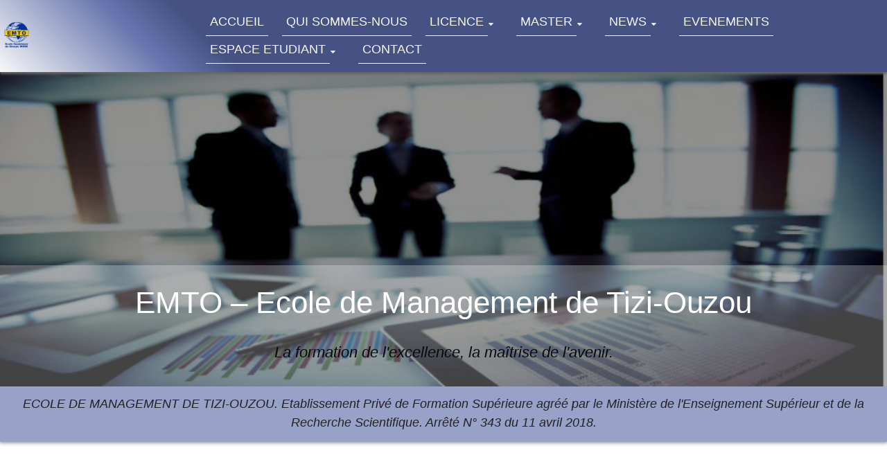

--- FILE ---
content_type: text/html; charset=UTF-8
request_url: http://emto-univ.com/index.php/licence-emto/
body_size: 10897
content:
<!DOCTYPE html>
<html lang="fr-FR" class="overview-html-not-ready">
    <head>
        <meta charset="UTF-8">
        <meta name="viewport" content="width=device-width, initial-scale=1">
        <link rel="profile" href="http://gmpg.org/xfn/11">
                <!-- Google Font -->
        <link href="https://fonts.googleapis.com/css?family=|Muli:400,500,600,700&#038;effect=emboss|3d-float" rel="stylesheet"> 
    <title>LICENCE &#8211; EMTO &#8211; Ecole de Management de Tizi-Ouzou</title>
<meta name='robots' content='max-image-preview:large' />
<link rel='dns-prefetch' href='//localhost' />
<link rel="alternate" type="application/rss+xml" title="EMTO - Ecole de Management de Tizi-Ouzou &raquo; Flux" href="http://emto-univ.com/index.php/feed/" />
<link rel="alternate" type="application/rss+xml" title="EMTO - Ecole de Management de Tizi-Ouzou &raquo; Flux des commentaires" href="http://emto-univ.com/index.php/comments/feed/" />
<link rel="alternate" type="text/calendar" title="EMTO - Ecole de Management de Tizi-Ouzou &raquo; Flux iCal" href="http://emto-univ.com/index.php/events/?ical=1" />
<script type="text/javascript">
window._wpemojiSettings = {"baseUrl":"https:\/\/s.w.org\/images\/core\/emoji\/14.0.0\/72x72\/","ext":".png","svgUrl":"https:\/\/s.w.org\/images\/core\/emoji\/14.0.0\/svg\/","svgExt":".svg","source":{"concatemoji":"http:\/\/emto-univ.com\/wp-includes\/js\/wp-emoji-release.min.js?ver=6.2.8"}};
/*! This file is auto-generated */
!function(e,a,t){var n,r,o,i=a.createElement("canvas"),p=i.getContext&&i.getContext("2d");function s(e,t){p.clearRect(0,0,i.width,i.height),p.fillText(e,0,0);e=i.toDataURL();return p.clearRect(0,0,i.width,i.height),p.fillText(t,0,0),e===i.toDataURL()}function c(e){var t=a.createElement("script");t.src=e,t.defer=t.type="text/javascript",a.getElementsByTagName("head")[0].appendChild(t)}for(o=Array("flag","emoji"),t.supports={everything:!0,everythingExceptFlag:!0},r=0;r<o.length;r++)t.supports[o[r]]=function(e){if(p&&p.fillText)switch(p.textBaseline="top",p.font="600 32px Arial",e){case"flag":return s("\ud83c\udff3\ufe0f\u200d\u26a7\ufe0f","\ud83c\udff3\ufe0f\u200b\u26a7\ufe0f")?!1:!s("\ud83c\uddfa\ud83c\uddf3","\ud83c\uddfa\u200b\ud83c\uddf3")&&!s("\ud83c\udff4\udb40\udc67\udb40\udc62\udb40\udc65\udb40\udc6e\udb40\udc67\udb40\udc7f","\ud83c\udff4\u200b\udb40\udc67\u200b\udb40\udc62\u200b\udb40\udc65\u200b\udb40\udc6e\u200b\udb40\udc67\u200b\udb40\udc7f");case"emoji":return!s("\ud83e\udef1\ud83c\udffb\u200d\ud83e\udef2\ud83c\udfff","\ud83e\udef1\ud83c\udffb\u200b\ud83e\udef2\ud83c\udfff")}return!1}(o[r]),t.supports.everything=t.supports.everything&&t.supports[o[r]],"flag"!==o[r]&&(t.supports.everythingExceptFlag=t.supports.everythingExceptFlag&&t.supports[o[r]]);t.supports.everythingExceptFlag=t.supports.everythingExceptFlag&&!t.supports.flag,t.DOMReady=!1,t.readyCallback=function(){t.DOMReady=!0},t.supports.everything||(n=function(){t.readyCallback()},a.addEventListener?(a.addEventListener("DOMContentLoaded",n,!1),e.addEventListener("load",n,!1)):(e.attachEvent("onload",n),a.attachEvent("onreadystatechange",function(){"complete"===a.readyState&&t.readyCallback()})),(e=t.source||{}).concatemoji?c(e.concatemoji):e.wpemoji&&e.twemoji&&(c(e.twemoji),c(e.wpemoji)))}(window,document,window._wpemojiSettings);
</script>
<style type="text/css">
img.wp-smiley,
img.emoji {
	display: inline !important;
	border: none !important;
	box-shadow: none !important;
	height: 1em !important;
	width: 1em !important;
	margin: 0 0.07em !important;
	vertical-align: -0.1em !important;
	background: none !important;
	padding: 0 !important;
}
</style>
	<link rel='stylesheet' id='wp-block-library-css' href='http://emto-univ.com/wp-includes/css/dist/block-library/style.min.css?ver=6.2.8' type='text/css' media='all' />
<link rel='stylesheet' id='classic-theme-styles-css' href='http://emto-univ.com/wp-includes/css/classic-themes.min.css?ver=6.2.8' type='text/css' media='all' />
<style id='global-styles-inline-css' type='text/css'>
body{--wp--preset--color--black: #000000;--wp--preset--color--cyan-bluish-gray: #abb8c3;--wp--preset--color--white: #ffffff;--wp--preset--color--pale-pink: #f78da7;--wp--preset--color--vivid-red: #cf2e2e;--wp--preset--color--luminous-vivid-orange: #ff6900;--wp--preset--color--luminous-vivid-amber: #fcb900;--wp--preset--color--light-green-cyan: #7bdcb5;--wp--preset--color--vivid-green-cyan: #00d084;--wp--preset--color--pale-cyan-blue: #8ed1fc;--wp--preset--color--vivid-cyan-blue: #0693e3;--wp--preset--color--vivid-purple: #9b51e0;--wp--preset--gradient--vivid-cyan-blue-to-vivid-purple: linear-gradient(135deg,rgba(6,147,227,1) 0%,rgb(155,81,224) 100%);--wp--preset--gradient--light-green-cyan-to-vivid-green-cyan: linear-gradient(135deg,rgb(122,220,180) 0%,rgb(0,208,130) 100%);--wp--preset--gradient--luminous-vivid-amber-to-luminous-vivid-orange: linear-gradient(135deg,rgba(252,185,0,1) 0%,rgba(255,105,0,1) 100%);--wp--preset--gradient--luminous-vivid-orange-to-vivid-red: linear-gradient(135deg,rgba(255,105,0,1) 0%,rgb(207,46,46) 100%);--wp--preset--gradient--very-light-gray-to-cyan-bluish-gray: linear-gradient(135deg,rgb(238,238,238) 0%,rgb(169,184,195) 100%);--wp--preset--gradient--cool-to-warm-spectrum: linear-gradient(135deg,rgb(74,234,220) 0%,rgb(151,120,209) 20%,rgb(207,42,186) 40%,rgb(238,44,130) 60%,rgb(251,105,98) 80%,rgb(254,248,76) 100%);--wp--preset--gradient--blush-light-purple: linear-gradient(135deg,rgb(255,206,236) 0%,rgb(152,150,240) 100%);--wp--preset--gradient--blush-bordeaux: linear-gradient(135deg,rgb(254,205,165) 0%,rgb(254,45,45) 50%,rgb(107,0,62) 100%);--wp--preset--gradient--luminous-dusk: linear-gradient(135deg,rgb(255,203,112) 0%,rgb(199,81,192) 50%,rgb(65,88,208) 100%);--wp--preset--gradient--pale-ocean: linear-gradient(135deg,rgb(255,245,203) 0%,rgb(182,227,212) 50%,rgb(51,167,181) 100%);--wp--preset--gradient--electric-grass: linear-gradient(135deg,rgb(202,248,128) 0%,rgb(113,206,126) 100%);--wp--preset--gradient--midnight: linear-gradient(135deg,rgb(2,3,129) 0%,rgb(40,116,252) 100%);--wp--preset--duotone--dark-grayscale: url('#wp-duotone-dark-grayscale');--wp--preset--duotone--grayscale: url('#wp-duotone-grayscale');--wp--preset--duotone--purple-yellow: url('#wp-duotone-purple-yellow');--wp--preset--duotone--blue-red: url('#wp-duotone-blue-red');--wp--preset--duotone--midnight: url('#wp-duotone-midnight');--wp--preset--duotone--magenta-yellow: url('#wp-duotone-magenta-yellow');--wp--preset--duotone--purple-green: url('#wp-duotone-purple-green');--wp--preset--duotone--blue-orange: url('#wp-duotone-blue-orange');--wp--preset--font-size--small: 13px;--wp--preset--font-size--medium: 20px;--wp--preset--font-size--large: 36px;--wp--preset--font-size--x-large: 42px;--wp--preset--spacing--20: 0.44rem;--wp--preset--spacing--30: 0.67rem;--wp--preset--spacing--40: 1rem;--wp--preset--spacing--50: 1.5rem;--wp--preset--spacing--60: 2.25rem;--wp--preset--spacing--70: 3.38rem;--wp--preset--spacing--80: 5.06rem;--wp--preset--shadow--natural: 6px 6px 9px rgba(0, 0, 0, 0.2);--wp--preset--shadow--deep: 12px 12px 50px rgba(0, 0, 0, 0.4);--wp--preset--shadow--sharp: 6px 6px 0px rgba(0, 0, 0, 0.2);--wp--preset--shadow--outlined: 6px 6px 0px -3px rgba(255, 255, 255, 1), 6px 6px rgba(0, 0, 0, 1);--wp--preset--shadow--crisp: 6px 6px 0px rgba(0, 0, 0, 1);}:where(.is-layout-flex){gap: 0.5em;}body .is-layout-flow > .alignleft{float: left;margin-inline-start: 0;margin-inline-end: 2em;}body .is-layout-flow > .alignright{float: right;margin-inline-start: 2em;margin-inline-end: 0;}body .is-layout-flow > .aligncenter{margin-left: auto !important;margin-right: auto !important;}body .is-layout-constrained > .alignleft{float: left;margin-inline-start: 0;margin-inline-end: 2em;}body .is-layout-constrained > .alignright{float: right;margin-inline-start: 2em;margin-inline-end: 0;}body .is-layout-constrained > .aligncenter{margin-left: auto !important;margin-right: auto !important;}body .is-layout-constrained > :where(:not(.alignleft):not(.alignright):not(.alignfull)){max-width: var(--wp--style--global--content-size);margin-left: auto !important;margin-right: auto !important;}body .is-layout-constrained > .alignwide{max-width: var(--wp--style--global--wide-size);}body .is-layout-flex{display: flex;}body .is-layout-flex{flex-wrap: wrap;align-items: center;}body .is-layout-flex > *{margin: 0;}:where(.wp-block-columns.is-layout-flex){gap: 2em;}.has-black-color{color: var(--wp--preset--color--black) !important;}.has-cyan-bluish-gray-color{color: var(--wp--preset--color--cyan-bluish-gray) !important;}.has-white-color{color: var(--wp--preset--color--white) !important;}.has-pale-pink-color{color: var(--wp--preset--color--pale-pink) !important;}.has-vivid-red-color{color: var(--wp--preset--color--vivid-red) !important;}.has-luminous-vivid-orange-color{color: var(--wp--preset--color--luminous-vivid-orange) !important;}.has-luminous-vivid-amber-color{color: var(--wp--preset--color--luminous-vivid-amber) !important;}.has-light-green-cyan-color{color: var(--wp--preset--color--light-green-cyan) !important;}.has-vivid-green-cyan-color{color: var(--wp--preset--color--vivid-green-cyan) !important;}.has-pale-cyan-blue-color{color: var(--wp--preset--color--pale-cyan-blue) !important;}.has-vivid-cyan-blue-color{color: var(--wp--preset--color--vivid-cyan-blue) !important;}.has-vivid-purple-color{color: var(--wp--preset--color--vivid-purple) !important;}.has-black-background-color{background-color: var(--wp--preset--color--black) !important;}.has-cyan-bluish-gray-background-color{background-color: var(--wp--preset--color--cyan-bluish-gray) !important;}.has-white-background-color{background-color: var(--wp--preset--color--white) !important;}.has-pale-pink-background-color{background-color: var(--wp--preset--color--pale-pink) !important;}.has-vivid-red-background-color{background-color: var(--wp--preset--color--vivid-red) !important;}.has-luminous-vivid-orange-background-color{background-color: var(--wp--preset--color--luminous-vivid-orange) !important;}.has-luminous-vivid-amber-background-color{background-color: var(--wp--preset--color--luminous-vivid-amber) !important;}.has-light-green-cyan-background-color{background-color: var(--wp--preset--color--light-green-cyan) !important;}.has-vivid-green-cyan-background-color{background-color: var(--wp--preset--color--vivid-green-cyan) !important;}.has-pale-cyan-blue-background-color{background-color: var(--wp--preset--color--pale-cyan-blue) !important;}.has-vivid-cyan-blue-background-color{background-color: var(--wp--preset--color--vivid-cyan-blue) !important;}.has-vivid-purple-background-color{background-color: var(--wp--preset--color--vivid-purple) !important;}.has-black-border-color{border-color: var(--wp--preset--color--black) !important;}.has-cyan-bluish-gray-border-color{border-color: var(--wp--preset--color--cyan-bluish-gray) !important;}.has-white-border-color{border-color: var(--wp--preset--color--white) !important;}.has-pale-pink-border-color{border-color: var(--wp--preset--color--pale-pink) !important;}.has-vivid-red-border-color{border-color: var(--wp--preset--color--vivid-red) !important;}.has-luminous-vivid-orange-border-color{border-color: var(--wp--preset--color--luminous-vivid-orange) !important;}.has-luminous-vivid-amber-border-color{border-color: var(--wp--preset--color--luminous-vivid-amber) !important;}.has-light-green-cyan-border-color{border-color: var(--wp--preset--color--light-green-cyan) !important;}.has-vivid-green-cyan-border-color{border-color: var(--wp--preset--color--vivid-green-cyan) !important;}.has-pale-cyan-blue-border-color{border-color: var(--wp--preset--color--pale-cyan-blue) !important;}.has-vivid-cyan-blue-border-color{border-color: var(--wp--preset--color--vivid-cyan-blue) !important;}.has-vivid-purple-border-color{border-color: var(--wp--preset--color--vivid-purple) !important;}.has-vivid-cyan-blue-to-vivid-purple-gradient-background{background: var(--wp--preset--gradient--vivid-cyan-blue-to-vivid-purple) !important;}.has-light-green-cyan-to-vivid-green-cyan-gradient-background{background: var(--wp--preset--gradient--light-green-cyan-to-vivid-green-cyan) !important;}.has-luminous-vivid-amber-to-luminous-vivid-orange-gradient-background{background: var(--wp--preset--gradient--luminous-vivid-amber-to-luminous-vivid-orange) !important;}.has-luminous-vivid-orange-to-vivid-red-gradient-background{background: var(--wp--preset--gradient--luminous-vivid-orange-to-vivid-red) !important;}.has-very-light-gray-to-cyan-bluish-gray-gradient-background{background: var(--wp--preset--gradient--very-light-gray-to-cyan-bluish-gray) !important;}.has-cool-to-warm-spectrum-gradient-background{background: var(--wp--preset--gradient--cool-to-warm-spectrum) !important;}.has-blush-light-purple-gradient-background{background: var(--wp--preset--gradient--blush-light-purple) !important;}.has-blush-bordeaux-gradient-background{background: var(--wp--preset--gradient--blush-bordeaux) !important;}.has-luminous-dusk-gradient-background{background: var(--wp--preset--gradient--luminous-dusk) !important;}.has-pale-ocean-gradient-background{background: var(--wp--preset--gradient--pale-ocean) !important;}.has-electric-grass-gradient-background{background: var(--wp--preset--gradient--electric-grass) !important;}.has-midnight-gradient-background{background: var(--wp--preset--gradient--midnight) !important;}.has-small-font-size{font-size: var(--wp--preset--font-size--small) !important;}.has-medium-font-size{font-size: var(--wp--preset--font-size--medium) !important;}.has-large-font-size{font-size: var(--wp--preset--font-size--large) !important;}.has-x-large-font-size{font-size: var(--wp--preset--font-size--x-large) !important;}
.wp-block-navigation a:where(:not(.wp-element-button)){color: inherit;}
:where(.wp-block-columns.is-layout-flex){gap: 2em;}
.wp-block-pullquote{font-size: 1.5em;line-height: 1.6;}
</style>
<link rel='stylesheet' id='wa_chpcs_style-css' href='http://emto-univ.com/wp-content/plugins/carousel-horizontal-posts-content-slider/assets/css/custom-style.css?ver=6.2.8' type='text/css' media='all' />
<link rel='stylesheet' id='contact-form-7-css' href='http://emto-univ.com/wp-content/plugins/contact-form-7/includes/css/styles.css?ver=5.0.1' type='text/css' media='all' />
<link rel='stylesheet' id='wp1s-frontend-style-css' href='http://emto-univ.com/wp-content/plugins/wp-1-slider/css/wp1s-frontend-style.css?ver=1.2.1' type='text/css' media='all' />
<link rel='stylesheet' id='wp1s-bxslider-style-css' href='http://emto-univ.com/wp-content/plugins/wp-1-slider/css/jquery.bxslider.css?ver=1.2.1' type='text/css' media='all' />
<link rel='stylesheet' id='wp1s-responsive-style-css' href='http://emto-univ.com/wp-content/plugins/wp-1-slider/css/wp1s-responsive.css?ver=1.2.1' type='text/css' media='all' />
<link rel='stylesheet' id='wpos-slick-style-css' href='http://emto-univ.com/wp-content/plugins/wp-logo-showcase-responsive-slider-slider/assets/css/slick.css?ver=2.1' type='text/css' media='all' />
<link rel='stylesheet' id='logo_showcase_style-css' href='http://emto-univ.com/wp-content/plugins/wp-logo-showcase-responsive-slider-slider/assets/css/logo-showcase.css?ver=2.1' type='text/css' media='all' />
<link rel='stylesheet' id='overview-font-awesome-css' href='http://emto-univ.com/wp-content/themes/overview/css/font-awesome/css/font-awesome.min.css?ver=6.2.8' type='text/css' media='all' />
<link rel='stylesheet' id='overview-core-style-css' href='http://emto-univ.com/wp-content/themes/overview/style.css?ver=6.2.8' type='text/css' media='all' />
<link rel='stylesheet' id='overview-style-css' href='http://emto-univ.com/wp-content/themes/overview/css/color-schemes/overview-mariana_trench.css?ver=6.2.8' type='text/css' media='all' />
<link rel='stylesheet' id='overview-style-addons-css' href='http://emto-univ.com/wp-content/themes/overview/css/overview-addons.css?ver=6.2.8' type='text/css' media='all' />
<link rel='stylesheet' id='overview-display-style-addons-css' href='http://emto-univ.com/wp-content/themes/overview/css/overview-display-alt-img.css?ver=6.2.8' type='text/css' media='all' />
<link rel='stylesheet' id='wp-members-css' href='http://localhost/emto/wp-content/plugins/wp-members/css/wp-members-2016-no-float.css?ver=3.2.0.1' type='text/css' media='all' />
<link rel='stylesheet' id='ffs-easyResponsiveTabs-css' href='http://emto-univ.com/wp-content/plugins/fruitful-shortcodes/includes/shortcodes/js/tabs/easy-responsive-tabs.css?ver=6.2.8' type='text/css' media='all' />
<link rel='stylesheet' id='ffs-fontawesome-css' href='http://emto-univ.com/wp-content/plugins/fruitful-shortcodes/includes/shortcodes/css/font-awesome.min.css?ver=6.2.8' type='text/css' media='all' />
<link rel='stylesheet' id='ffs-styles-css' href='http://emto-univ.com/wp-content/plugins/fruitful-shortcodes/includes/shortcodes/css/ffs_styles.css?ver=6.2.8' type='text/css' media='all' />
<script type='text/javascript' src='http://emto-univ.com/wp-includes/js/jquery/jquery.min.js?ver=3.6.4' id='jquery-core-js'></script>
<script type='text/javascript' src='http://emto-univ.com/wp-includes/js/jquery/jquery-migrate.min.js?ver=3.4.0' id='jquery-migrate-js'></script>
<script type='text/javascript' src='http://emto-univ.com/wp-content/plugins/carousel-horizontal-posts-content-slider/assets/js/caroufredsel/jquery.transit.min.js?ver=6.2.8' id='wa_chpcs_transit-js'></script>
<script type='text/javascript' src='http://emto-univ.com/wp-content/plugins/carousel-horizontal-posts-content-slider/assets/js/caroufredsel/jquery.carouFredSel-6.2.1-packed.js?ver=6.2.8' id='wa_chpcs_caroufredsel_script-js'></script>
<script type='text/javascript' src='http://emto-univ.com/wp-content/plugins/carousel-horizontal-posts-content-slider/assets/js/caroufredsel/jquery.touchSwipe.min.js?ver=6.2.8' id='wa_chpcs_touch_script-js'></script>
<script type='text/javascript' id='wa_chpcs_custom-js-extra'>
/* <![CDATA[ */
var chpcsArgs = {"auto_scroll":"false","circular":"false","easing_effect":"linear","item_align":"center","direction":"left","touch_swipe":"false","item_width":"180","time_out":"3000","duration":"500","css_transition":"false","infinite":"true","fx":"scroll"};
/* ]]> */
</script>
<script type='text/javascript' src='http://emto-univ.com/wp-content/plugins/carousel-horizontal-posts-content-slider/assets/js/script.js?ver=6.2.8' id='wa_chpcs_custom-js'></script>
<script type='text/javascript' src='http://emto-univ.com/wp-content/plugins/wp-1-slider/js/jquery.fitvids.js?ver=1.2.1' id='wp1s-jquery-video-js'></script>
<script type='text/javascript' src='http://emto-univ.com/wp-content/plugins/wp-1-slider/js/jquery.bxslider.min.js?ver=1.2.1' id='wp1s-jquery-bxslider-min-js'></script>
<script type='text/javascript' src='http://emto-univ.com/wp-content/plugins/wp-1-slider/js/wp1s-frontend-script.js?ver=1.2.1' id='wp1s-frontend-script-js'></script>
<script type='text/javascript' id='overview-scripts-js-extra'>
/* <![CDATA[ */
var OVThemeVars = {"OVBannerImage":"1"};
/* ]]> */
</script>
<script type='text/javascript' src='http://emto-univ.com/wp-content/themes/overview/js/overview.js?ver=6.2.8' id='overview-scripts-js'></script>
<link rel="https://api.w.org/" href="http://emto-univ.com/index.php/wp-json/" /><link rel="alternate" type="application/json" href="http://emto-univ.com/index.php/wp-json/wp/v2/pages/2190" /><link rel="EditURI" type="application/rsd+xml" title="RSD" href="http://emto-univ.com/xmlrpc.php?rsd" />
<link rel="wlwmanifest" type="application/wlwmanifest+xml" href="http://emto-univ.com/wp-includes/wlwmanifest.xml" />
<meta name="generator" content="WordPress 6.2.8" />
<link rel="canonical" href="http://emto-univ.com/index.php/licence-emto/" />
<link rel='shortlink' href='http://emto-univ.com/?p=2190' />
<link rel="alternate" type="application/json+oembed" href="http://emto-univ.com/index.php/wp-json/oembed/1.0/embed?url=http%3A%2F%2Femto-univ.com%2Findex.php%2Flicence-emto%2F" />
<link rel="alternate" type="text/xml+oembed" href="http://emto-univ.com/index.php/wp-json/oembed/1.0/embed?url=http%3A%2F%2Femto-univ.com%2Findex.php%2Flicence-emto%2F&#038;format=xml" />
<meta name="tec-api-version" content="v1"><meta name="tec-api-origin" content="http://emto-univ.com"><link rel="https://theeventscalendar.com/" href="http://emto-univ.com/index.php/wp-json/tribe/events/v1/" />    <style id="overview-custom-body-color-css" type="text/css">
     body, header#masthead div.site-branding p.site-description, header#masthead div.site-branding p.site-description, div.overview-indexed-content-main-container, article.overview-standard-indexed-entry, article.overview-standard-indexed-entry-no-featured-img, div#comments, div.page-content, div.overview-sidebar-main-container section.widget {color: #0a0a0a}
    </style>
    <style id="overview-custom-background-extra-css" type="text/css">
     body, header#masthead, div.overview-indexed-content-main-container, article.overview-standard-indexed-entry, article.overview-standard-indexed-entry-no-featured-img, main.overview-blog-container, h1.overview-blog-page-title, div.overview-blog-page-content, div#comments, div.page-content, div.overview-sidebar-main-container section.widget {background-color: #ffffff;}
         </style>
            <style id="overview-custom-background-color-extra-css">
         div#overview-front-page-posts-section-content {color: #404040; background-color: #fff}
        </style>
            <style id="overview-site-title-color-extra-css">
         header#masthead div.site-branding h1.site-title a, header#masthead div.site-branding p.site-title a,
         header#masthead div.site-branding h1.site-title a:hover, header#masthead div.site-branding p.site-title a:hover {
             color: #ffffff;
         }
        </style>
            <style id="overview-single-entry-title-adjustments-css" type="text/css">
         article.overview-standard-indexed-entry header.entry-header,
         article.overview-standard-indexed-entry-no-featured-img header.entry-header,
         .entry-header.overview-standard-indexed-entry-header {
             width: 100%;
             float: none;
         }
         .overview-single-post-entry-full-featured-image {
             text-align: center;
         }
        </style>
        <style id="overview-custom-header-css" type="text/css">
          /*
        .site-title a {
	color: #;
        }
      */
     div.site-branding {
         position: absolute;
         width: 100%;
         max-width: 100%;
     }
     @media screen and (max-width: 767px){
         div.site-branding {
             position: relative;
         }
         h1.site-title,
         p.site-title {
             padding-top: 15px;
         }
         h1.site-title,
         p.site-title,
         p.site-description {
             margin-bottom: 0;
         }
     }
     div#overview-header-image-filter {
         display: block;
         background-color: rgba(0,0,0,0.44);
     }
              .site-branding {
         background-color: rgba(255,255,255,0.26);
     }
     @media screen and (max-width: 767px){
         .site-branding {
             padding-bottom: 12px;
         }
     }
              h1.site-title,
     p.site-title,
     p.site-description {
         text-align: center;
         background-color: transparent !important;
     }
     h1.site-title a,
     p.site-title a,
     p.site-description a {
         padding-left: 0;
     }
     /* header image title and tagline padding */
     h1.site-title a,
     p.site-title a,
     p.site-description {
         padding: 0;
     }

     a.overview-site-title-a {
         padding: 12px !important;
     }

     div.site-branding .site-title,
     header#masthead div.site-branding p.site-description {
         background-color: transparent !important;
     }

     header#masthead p.site-branding-description-p {
         display: block;
         float: none;
         width: 100%;
         margin: 0 auto;
         -webkit-border-radius: 0;
         -moz-border-radius: 0;
         -ms-border-radius: 0;
         -o-border-radius: 0;
         border-radius: 0;
     }
         </style>
<link rel="icon" href="http://emto-univ.com/wp-content/uploads/2018/07/cropped-favicon-1-1-32x32.jpg" sizes="32x32" />
<link rel="icon" href="http://emto-univ.com/wp-content/uploads/2018/07/cropped-favicon-1-1-192x192.jpg" sizes="192x192" />
<link rel="apple-touch-icon" href="http://emto-univ.com/wp-content/uploads/2018/07/cropped-favicon-1-1-180x180.jpg" />
<meta name="msapplication-TileImage" content="http://emto-univ.com/wp-content/uploads/2018/07/cropped-favicon-1-1-270x270.jpg" />
<style id="tt-easy-google-font-styles" type="text/css">p { color: #ffc300; }
h1 { background-color: #11184c; padding-top: 1px; }
h2 { background-color: #ffc300; font-size: 10px; letter-spacing: 4px; line-height: 0.8; padding-left: 32px; border-top-right-radius: 100px; border-bottom-left-radius: 98px; }
h3 { }
h4 { }
h5 { }
h6 { }
</style>    </head>

    <body class="page-template-default page page-id-2190 wp-custom-logo tribe-no-js tribe-bar-is-disabled">
        <div id="page" class="site">
	    <a class="skip-link screen-reader-text" href="#content">Skip to content</a>

            <!-- OverView master header -->
	    <header id="masthead" class="site-header" role="banner">

                <!-- OverView site navigation -->
	        <nav id="site-navigation" class="main-navigation" role="navigation">
                    <!-- OverView site logo -->
                    <a id="overview-navbar-site-logo" title="EMTO &#8211; Ecole de Management de Tizi-Ouzou" href="http://emto-univ.com/">
                                                    <img alt="EMTO &#8211; Ecole de Management de Tizi-Ouzou logo" src="http://emto-univ.com/wp-content/uploads/2018/09/cropped-Logo-EMTO.png" />
                        </a>

		        <button class="menu-toggle" aria-controls="primary-menu" aria-expanded="false"><i class="fa fa-bars fa-2x" aria-hidden="true" title=""></i></button>
		        <div class="menu-menu1-container"><ul id="primary-menu" class="menu"><li id="menu-item-305" class="menu-item menu-item-type-post_type menu-item-object-page menu-item-305"><a href="http://emto-univ.com/index.php/accueil/">ACCUEIL</a></li>
<li id="menu-item-216" class="menu-item menu-item-type-post_type menu-item-object-page menu-item-216"><a href="http://emto-univ.com/index.php/qui-sommes-nous/">QUI SOMMES-NOUS</a></li>
<li id="menu-item-2223" class="menu-item menu-item-type-post_type menu-item-object-page current-menu-item page_item page-item-2190 current_page_item menu-item-has-children menu-item-2223"><a href="http://emto-univ.com/index.php/licence-emto/" aria-current="page">LICENCE</a>
<ul class="sub-menu">
	<li id="menu-item-2268" class="menu-item menu-item-type-custom menu-item-object-custom menu-item-2268"><a href="http://emto-univ.com/index.php/licence-informatique/">Domaine Mathématiques -Informatique</a></li>
	<li id="menu-item-2234" class="menu-item menu-item-type-custom menu-item-object-custom menu-item-2234"><a href="http://emto-univ.com/index.php/licence-droit-et-sciences-juridiques/">Domaine Droit et Science Politique</a></li>
	<li id="menu-item-2210" class="menu-item menu-item-type-custom menu-item-object-custom menu-item-2210"><a href="http://emto-univ.com/index.php/licences-sciences-economiques-commerciales-et-de-gestion/">Domaine Sciences Economiques, Commerciales et de Gestion</a></li>
</ul>
</li>
<li id="menu-item-214" class="menu-item menu-item-type-post_type menu-item-object-page menu-item-has-children menu-item-214"><a href="http://emto-univ.com/index.php/master/">MASTER</a>
<ul class="sub-menu">
	<li id="menu-item-2290" class="menu-item menu-item-type-custom menu-item-object-custom menu-item-2290"><a href="http://emto-univ.com/index.php/management-financier/">Management financier</a></li>
</ul>
</li>
<li id="menu-item-1189" class="menu-item menu-item-type-post_type menu-item-object-page menu-item-has-children menu-item-1189"><a href="http://emto-univ.com/index.php/news/">NEWS</a>
<ul class="sub-menu">
	<li id="menu-item-1192" class="menu-item menu-item-type-post_type menu-item-object-page menu-item-1192"><a href="http://emto-univ.com/index.php/emploi-du-temp/">Emplois du temps</a></li>
	<li id="menu-item-1191" class="menu-item menu-item-type-post_type menu-item-object-page menu-item-1191"><a href="http://emto-univ.com/index.php/examins/">Examens</a></li>
	<li id="menu-item-1190" class="menu-item menu-item-type-post_type menu-item-object-page menu-item-1190"><a href="http://emto-univ.com/index.php/note-deliberation/">Notes et Délibérations</a></li>
</ul>
</li>
<li id="menu-item-1824" class="menu-item menu-item-type-custom menu-item-object-custom menu-item-1824"><a href="http://emto-univ.com/index.php/events">EVENEMENTS</a></li>
<li id="menu-item-1650" class="menu-item menu-item-type-post_type menu-item-object-page menu-item-has-children menu-item-1650"><a href="http://emto-univ.com/index.php/espace-etudiant/">ESPACE ETUDIANT</a>
<ul class="sub-menu">
	<li id="menu-item-213" class="menu-item menu-item-type-post_type menu-item-object-page menu-item-213"><a href="http://emto-univ.com/index.php/connexion/">CONNEXION</a></li>
	<li id="menu-item-1119" class="menu-item menu-item-type-post_type menu-item-object-page menu-item-1119"><a href="http://emto-univ.com/index.php/inscription/">INSCRIPTION</a></li>
	<li id="menu-item-1118" class="menu-item menu-item-type-post_type menu-item-object-page menu-item-1118"><a href="http://emto-univ.com/index.php/profil/">PROFIL</a></li>
</ul>
</li>
<li id="menu-item-212" class="menu-item menu-item-type-post_type menu-item-object-page menu-item-212"><a href="http://emto-univ.com/index.php/contact/">CONTACT</a></li>
</ul></div>		</nav><!-- #site-navigation -->

                                    <!-- OverView header image -->
                    <div id="overview-header-image-container">
                        <img src="http://emto-univ.com/wp-content/uploads/2018/04/cropped-br13.jpg" width="1095" height="388" alt="" srcset="http://emto-univ.com/wp-content/uploads/2018/04/cropped-br13.jpg 1095w, http://emto-univ.com/wp-content/uploads/2018/04/cropped-br13-300x106.jpg 300w, http://emto-univ.com/wp-content/uploads/2018/04/cropped-br13-768x272.jpg 768w, http://emto-univ.com/wp-content/uploads/2018/04/cropped-br13-1024x363.jpg 1024w" sizes="(max-width: 1095px) 100vw, 1095px" />                        <div id="overview-header-image-filter"></div>
                    </div>
                                
                <!-- OverView site branding -->
	        <div class="site-branding">
                    		        <p class="site-title font-effect-emboss"><a class="overview-site-title-a" href="http://emto-univ.com/" rel="home">EMTO &#8211; Ecole de Management de Tizi-Ouzou</a></p>
		    		        <p class="site-description font-effect-3d-float">La formation de l&#039;excellence, la maîtrise de l&#039;avenir.</p>
		    	        </div><!-- .site-branding -->

                                    <!-- OverView site branding description -->
                    <p class="site-branding-description-p">
                        ECOLE DE MANAGEMENT DE TIZI-OUZOU.                                    
             
Etablissement Privé de Formation Supérieure agréé par le Ministère de l&#039;Enseignement Supérieur et de la Recherche Scientifique.
               
Arrêté N° 343 du 11 avril 2018.                     </p>
                                
	    </header><!-- #masthead -->

                        
	    <div id="content" class="site-content
                                          ">

    <div id="primary" class="content-area overview-full-layout">
<main id="main" class="site-main" role="main">

    
<article id="post-2190" class="overview-standard-indexed-entry-no-featured-img post-2190 page type-page status-publish hentry">
    <header class="entry-header overview-standard-indexed-entry-header" style="background-image: url('');">
            </header><!-- .entry-header -->

    
    <div class="entry-content">
            </div><!-- .entry-content -->

    </article><!-- #post-## -->

</main><!-- #main -->
    </div><!-- #primary -->

    
	</div><!-- #content -->

	<footer id="colophon" class="site-footer overview-footer-container" role="contentinfo">
                            <!-- site copyright -->
                <div class="overview-footer-copyright-container">
                    <div class="overview-footer-copyright">
                        <i class="fa fa-copyright"></i>
                        EMTO &#8211; Ecole de Management de Tizi-Ouzou 2018 - 2025                    </div>
                </div>
            	    <div class="site-info">
                	    </div><!-- .site-info -->
	</footer><!-- #colophon -->
</div><!-- #page -->

		<script>
		( function ( body ) {
			'use strict';
			body.className = body.className.replace( /\btribe-no-js\b/, 'tribe-js' );
		} )( document.body );
		</script>
		<script> /* <![CDATA[ */var tribe_l10n_datatables = {"aria":{"sort_ascending":": activate to sort column ascending","sort_descending":": activate to sort column descending"},"length_menu":"Show _MENU_ entries","empty_table":"No data available in table","info":"Showing _START_ to _END_ of _TOTAL_ entries","info_empty":"Showing 0 to 0 of 0 entries","info_filtered":"(filtered from _MAX_ total entries)","zero_records":"No matching records found","search":"Search:","all_selected_text":"All items on this page were selected. ","select_all_link":"Select all pages","clear_selection":"Clear Selection.","pagination":{"all":"All","next":"Suivant","previous":"Previous"},"select":{"rows":{"0":"","_":": Selected %d rows","1":": Selected 1 row"}},"datepicker":{"dayNames":["dimanche","lundi","mardi","mercredi","jeudi","vendredi","samedi"],"dayNamesShort":["dim","lun","mar","mer","jeu","ven","sam"],"dayNamesMin":["D","L","M","M","J","V","S"],"monthNames":["janvier","f\u00e9vrier","mars","avril","mai","juin","juillet","ao\u00fbt","septembre","octobre","novembre","d\u00e9cembre"],"monthNamesShort":["janvier","f\u00e9vrier","mars","avril","mai","juin","juillet","ao\u00fbt","septembre","octobre","novembre","d\u00e9cembre"],"nextText":"Suivant","prevText":"Pr\u00e9c\u00e9dent","currentText":"Aujourd\u2019hui ","closeText":"Termin\u00e9"}};var tribe_system_info = {"sysinfo_optin_nonce":"98e496e180","clipboard_btn_text":"Copy to clipboard","clipboard_copied_text":"System info copied","clipboard_fail_text":"Press \"Cmd + C\" to copy"};/* ]]> */ </script><script type='text/javascript' id='contact-form-7-js-extra'>
/* <![CDATA[ */
var wpcf7 = {"apiSettings":{"root":"http:\/\/emto-univ.com\/index.php\/wp-json\/contact-form-7\/v1","namespace":"contact-form-7\/v1"},"recaptcha":{"messages":{"empty":"Merci de confirmer que vous n\u2019\u00eates pas un robot."}}};
/* ]]> */
</script>
<script type='text/javascript' src='http://emto-univ.com/wp-content/plugins/contact-form-7/includes/js/scripts.js?ver=5.0.1' id='contact-form-7-js'></script>
<script type='text/javascript' src='http://emto-univ.com/wp-content/themes/overview/js/navigation.js?ver=20151215' id='overview-navigation-js'></script>
<script type='text/javascript' src='http://emto-univ.com/wp-content/themes/overview/js/skip-link-focus-fix.js?ver=20151215' id='overview-skip-link-focus-fix-js'></script>
<script type='text/javascript' src='http://emto-univ.com/wp-content/plugins/fruitful-shortcodes/includes/shortcodes/js/tabs/easyResponsiveTabs.js?ver=20142803' id='ffs-easyResponsiveTabs-js'></script>
<script type='text/javascript' src='http://emto-univ.com/wp-content/plugins/fruitful-shortcodes/includes/shortcodes/js/fss_script.js?ver=20142803' id='ffs-script-js'></script>
<script type='text/javascript' src='http://emto-univ.com/wp-content/plugins/fruitful-shortcodes/includes/shortcodes/bootstrap/js/bootstrap.min.js?ver=20142803' id='ffs-bootstrap-js'></script>
<script type="text/css" id="tmpl-tribe_customizer_css">.tribe-events-list .tribe-events-loop .tribe-event-featured,
				.tribe-events-list #tribe-events-day.tribe-events-loop .tribe-event-featured,
				.type-tribe_events.tribe-events-photo-event.tribe-event-featured .tribe-events-photo-event-wrap,
				.type-tribe_events.tribe-events-photo-event.tribe-event-featured .tribe-events-photo-event-wrap:hover {
					background-color: <%= general_theme.featured_color_scheme_custom %>;
				}

				#tribe-events-content table.tribe-events-calendar .type-tribe_events.tribe-event-featured {
					background-color: <%= general_theme.featured_color_scheme_custom %>;
				}

				.tribe-events-list-widget .tribe-event-featured,
				.tribe-events-venue-widget .tribe-event-featured,
				.tribe-mini-calendar-list-wrapper .tribe-event-featured,
				.tribe-events-adv-list-widget .tribe-event-featured .tribe-mini-calendar-event {
					background-color: <%= general_theme.featured_color_scheme_custom %>;
				}

				.tribe-grid-body .tribe-event-featured.tribe-events-week-hourly-single {
					background-color: rgba(<%= general_theme.button_bg_hex_red %>,<%= general_theme.button_bg_hex_green %>,<%= general_theme.button_bg_hex_blue %>, .7 );
					border-color: <%= general_theme.featured_color_scheme_custom %>;
				}

				.tribe-grid-body .tribe-event-featured.tribe-events-week-hourly-single:hover {
					background-color: <%= general_theme.featured_color_scheme_custom %>;
				}

				.tribe-button {
					background-color: <%= general_theme.featured_color_scheme_custom %>;
					color: <%= general_theme.button_color %>;
				}

				.tribe-button:hover,
				.tribe-button:active,
				.tribe-button:focus {
					background-color: <%= general_theme.button_bg_hover %>;
				}

				#tribe-events .tribe-event-featured .tribe-button:hover {
					color: <%= general_theme.button_color_hover %>;
				}
			
					.tribe-events-list .tribe-events-loop .tribe-event-featured .tribe-events-event-cost span,
					.tribe-events-list .tribe-events-loop .tribe-event-featured .tribe-events-event-cost .tribe-tickets-left,
					.tribe-events-list .tribe-events-loop .tribe-event-featured .tribe-events-event-cost .tribe-button,
					#tribe-events-content.tribe-events-list .tribe-events-loop .tribe-event-featured [class*="-event-title"] a,
					#tribe-events-content table.tribe-events-calendar .type-tribe_events.tribe-event-featured [class*="-event-title"] a,
					.events-archive.events-gridview #tribe-events-content table .type-tribe_events.tribe-event-featured .tribe-events-month-event-title a,
					.tribe-grid-body .tribe-event-featured.tribe-events-week-hourly-single a,
					.tribe-mini-calendar-list-wrapper .tribe-event-featured .tribe-events-title a,
					.tribe-mini-calendar-list-wrapper .tribe-event-featured .tribe-mini-calendar-event .tribe-events-title a,
					.tribe-events-list-widget .tribe-event-featured .tribe-event-title a,
					.tribe-events-list-widget .tribe-event-featured .tribe-mini-calendar-event .tribe-event-title a,
					.tribe-events-adv-list-widget .tribe-event-featured .tribe-events-title a,
					.tribe-events-adv-list-widget .tribe-event-featured .tribe-mini-calendar-event .tribe-events-title a {
						color: #000;
					}

					#tribe-events .tribe-event-featured .tribe-button:hover {
						color: <%= general_theme.button_color_hover %>;
					}

					#tribe-events-content.tribe-events-list .tribe-events-loop .tribe-event-featured [class*="-event-title"] a:hover,
					#tribe-events-content table.tribe-events-calendar .type-tribe_events.tribe-event-featured [class*="-event-title"] a:hover,
					.events-archive.events-gridview #tribe-events-content table .type-tribe_events.tribe-event-featured .tribe-events-month-event-title a:hover,
					.tribe-grid-body .tribe-event-featured.tribe-events-week-hourly-single a:hover,
					.tribe-mini-calendar-list-wrapper .tribe-event-featured .tribe-events-title a:hover,
					.tribe-mini-calendar-list-wrapper .tribe-event-featured .tribe-mini-calendar-event .tribe-events-title a:hover,
					.tribe-events-adv-list-widget .tribe-event-featured .tribe-events-title a:hover,
					.tribe-events-adv-list-widget .tribe-event-featured .tribe-mini-calendar-event .tribe-events-title a:hover {
						color: rgba( 0, 0, 0, .7 );
					}

					.tribe-events-list .tribe-events-loop .tribe-event-featured,
					.tribe-events-list .tribe-events-loop .tribe-event-featured .entry-summary,
					.tribe-events-list .tribe-events-loop .tribe-event-featured .tribe-events-content,
					.tribe-events-list #tribe-events-day.tribe-events-loop .tribe-event-featured,
					.tribe-events-list #tribe-events-day.tribe-events-loop .tribe-event-featured .entry-summary,
					.tribe-events-list-widget .tribe-event-featured,
					.tribe-events-list-widget .tribe-event-featured .tribe-event-duration,
					.tribe-mini-calendar-list-wrapper .tribe-event-featured,
					.tribe-events-adv-list-widget .tribe-event-featured,
					#tribe-geo-results .tribe-event-featured .tribe-events-content,
					#tribe-geo-results .tribe-event-featured .tribe-events-duration,
					#tribe-geo-results .tribe-event-featured .tribe-events-event-meta {
						color: rgba( 0, 0, 0, .9 );
					}

					.tribe-event-featured .event-is-recurring,
					.tribe-events-venue-widget .tribe-event-featured,
					#tribe-events-content.tribe-events-list .tribe-events-loop .tribe-event-featured a,
					.tribe-events-list-widget .tribe-event-featured a,
					.tribe-events-list-widget .tribe-event-featured .tribe-event-title a,
					.tribe-events-venue-widget .tribe-event-featured a,
					.tribe-events-venue-widget .tribe-event-featured .tribe-event-title a,
					.tribe-events-adv-list-widget .tribe-event-featured .tribe-events-duration,
					.tribe-mini-calendar-list-wrapper .tribe-event-featured .tribe-events-duration,
					.tribe-events-list .tribe-events-loop .tribe-event-featured .tribe-events-event-meta {
						color: rgba( 0, 0, 0, .7 );
					}

					#tribe-events-content.tribe-events-list .tribe-events-loop .tribe-event-featured a:active,
					#tribe-events-content.tribe-events-list .tribe-events-loop .tribe-event-featured a:hover,
					.tribe-events-list-widget .tribe-event-featured a:active,
					.tribe-events-list-widget .tribe-event-featured a:hover,
					.tribe-events-venue-widget .tribe-event-featured a:active,
					.tribe-events-venue-widget .tribe-event-featured a:hover {
						color: #000;
					}
				
				#tribe-events-content a,
				.tribe-events-event-meta a {
					color: <%= global_elements.link_color %>;
				}</script><style type="text/css" id="tribe_customizer_css">.tribe-events-list .tribe-events-loop .tribe-event-featured,
				.tribe-events-list #tribe-events-day.tribe-events-loop .tribe-event-featured,
				.type-tribe_events.tribe-events-photo-event.tribe-event-featured .tribe-events-photo-event-wrap,
				.type-tribe_events.tribe-events-photo-event.tribe-event-featured .tribe-events-photo-event-wrap:hover {
					background-color: #f4f4f4;
				}

				#tribe-events-content table.tribe-events-calendar .type-tribe_events.tribe-event-featured {
					background-color: #f4f4f4;
				}

				.tribe-events-list-widget .tribe-event-featured,
				.tribe-events-venue-widget .tribe-event-featured,
				.tribe-mini-calendar-list-wrapper .tribe-event-featured,
				.tribe-events-adv-list-widget .tribe-event-featured .tribe-mini-calendar-event {
					background-color: #f4f4f4;
				}

				.tribe-grid-body .tribe-event-featured.tribe-events-week-hourly-single {
					background-color: rgba(244,244,244, .7 );
					border-color: #f4f4f4;
				}

				.tribe-grid-body .tribe-event-featured.tribe-events-week-hourly-single:hover {
					background-color: #f4f4f4;
				}

				.tribe-button {
					background-color: #f4f4f4;
					color: #5b5b5b;
				}

				.tribe-button:hover,
				.tribe-button:active,
				.tribe-button:focus {
					background-color: #cdcdcd;
				}

				#tribe-events .tribe-event-featured .tribe-button:hover {
					color: #a7a7a7;
				}
			
					.tribe-events-list .tribe-events-loop .tribe-event-featured .tribe-events-event-cost span,
					.tribe-events-list .tribe-events-loop .tribe-event-featured .tribe-events-event-cost .tribe-tickets-left,
					.tribe-events-list .tribe-events-loop .tribe-event-featured .tribe-events-event-cost .tribe-button,
					#tribe-events-content.tribe-events-list .tribe-events-loop .tribe-event-featured [class*="-event-title"] a,
					#tribe-events-content table.tribe-events-calendar .type-tribe_events.tribe-event-featured [class*="-event-title"] a,
					.events-archive.events-gridview #tribe-events-content table .type-tribe_events.tribe-event-featured .tribe-events-month-event-title a,
					.tribe-grid-body .tribe-event-featured.tribe-events-week-hourly-single a,
					.tribe-mini-calendar-list-wrapper .tribe-event-featured .tribe-events-title a,
					.tribe-mini-calendar-list-wrapper .tribe-event-featured .tribe-mini-calendar-event .tribe-events-title a,
					.tribe-events-list-widget .tribe-event-featured .tribe-event-title a,
					.tribe-events-list-widget .tribe-event-featured .tribe-mini-calendar-event .tribe-event-title a,
					.tribe-events-adv-list-widget .tribe-event-featured .tribe-events-title a,
					.tribe-events-adv-list-widget .tribe-event-featured .tribe-mini-calendar-event .tribe-events-title a {
						color: #000;
					}

					#tribe-events .tribe-event-featured .tribe-button:hover {
						color: #a7a7a7;
					}

					#tribe-events-content.tribe-events-list .tribe-events-loop .tribe-event-featured [class*="-event-title"] a:hover,
					#tribe-events-content table.tribe-events-calendar .type-tribe_events.tribe-event-featured [class*="-event-title"] a:hover,
					.events-archive.events-gridview #tribe-events-content table .type-tribe_events.tribe-event-featured .tribe-events-month-event-title a:hover,
					.tribe-grid-body .tribe-event-featured.tribe-events-week-hourly-single a:hover,
					.tribe-mini-calendar-list-wrapper .tribe-event-featured .tribe-events-title a:hover,
					.tribe-mini-calendar-list-wrapper .tribe-event-featured .tribe-mini-calendar-event .tribe-events-title a:hover,
					.tribe-events-adv-list-widget .tribe-event-featured .tribe-events-title a:hover,
					.tribe-events-adv-list-widget .tribe-event-featured .tribe-mini-calendar-event .tribe-events-title a:hover {
						color: rgba( 0, 0, 0, .7 );
					}

					.tribe-events-list .tribe-events-loop .tribe-event-featured,
					.tribe-events-list .tribe-events-loop .tribe-event-featured .entry-summary,
					.tribe-events-list .tribe-events-loop .tribe-event-featured .tribe-events-content,
					.tribe-events-list #tribe-events-day.tribe-events-loop .tribe-event-featured,
					.tribe-events-list #tribe-events-day.tribe-events-loop .tribe-event-featured .entry-summary,
					.tribe-events-list-widget .tribe-event-featured,
					.tribe-events-list-widget .tribe-event-featured .tribe-event-duration,
					.tribe-mini-calendar-list-wrapper .tribe-event-featured,
					.tribe-events-adv-list-widget .tribe-event-featured,
					#tribe-geo-results .tribe-event-featured .tribe-events-content,
					#tribe-geo-results .tribe-event-featured .tribe-events-duration,
					#tribe-geo-results .tribe-event-featured .tribe-events-event-meta {
						color: rgba( 0, 0, 0, .9 );
					}

					.tribe-event-featured .event-is-recurring,
					.tribe-events-venue-widget .tribe-event-featured,
					#tribe-events-content.tribe-events-list .tribe-events-loop .tribe-event-featured a,
					.tribe-events-list-widget .tribe-event-featured a,
					.tribe-events-list-widget .tribe-event-featured .tribe-event-title a,
					.tribe-events-venue-widget .tribe-event-featured a,
					.tribe-events-venue-widget .tribe-event-featured .tribe-event-title a,
					.tribe-events-adv-list-widget .tribe-event-featured .tribe-events-duration,
					.tribe-mini-calendar-list-wrapper .tribe-event-featured .tribe-events-duration,
					.tribe-events-list .tribe-events-loop .tribe-event-featured .tribe-events-event-meta {
						color: rgba( 0, 0, 0, .7 );
					}

					#tribe-events-content.tribe-events-list .tribe-events-loop .tribe-event-featured a:active,
					#tribe-events-content.tribe-events-list .tribe-events-loop .tribe-event-featured a:hover,
					.tribe-events-list-widget .tribe-event-featured a:active,
					.tribe-events-list-widget .tribe-event-featured a:hover,
					.tribe-events-venue-widget .tribe-event-featured a:active,
					.tribe-events-venue-widget .tribe-event-featured a:hover {
						color: #000;
					}
				
				#tribe-events-content a,
				.tribe-events-event-meta a {
					color: #11184c;
				}</style>
</body>
</html>


--- FILE ---
content_type: text/css
request_url: http://emto-univ.com/wp-content/plugins/wp-1-slider/css/wp1s-frontend-style.css?ver=1.2.1
body_size: 35248
content:
body {
	font-family: Arial, sans-serif;
}
html {
  box-sizing: border-box;
}
*, *:before, *:after {
  box-sizing: inherit;
}
a {
	box-shadow: none;
	border-bottom: none;
	text-decoration:none;
	transition:all 0.3s ease;
	-webkit-transition:all 0.3s ease;
	-moz-transition:all 0.3s ease;
}
.wp1s-slider-wrapper {
	position: relative;
	width:100%;
	margin:0 auto;
	padding-bottom:20px;
}
.wp1s-pager-padding{
	padding-bottom:170px;
}
.wp1s-slider-wrapper ul, 
.wp1s-slider-wrapper ol {
	margin:0;
}
.wp1s-slider-wrapper .bx-wrapper {
	margin:0 auto;
}
.wp1s-main-wrapper {
	width:100%;
	position:relative;
	z-index:0;
}
.wp1s-main-wrapper .bx-wrapper .bx-viewport, 
.wp1s-thumbnail-wrapper .bx-wrapper .bx-viewport {
	box-shadow: none;
	border:none;
	left:0;
	background:none;
}
.wp1s-main-wrapper.wp1s-shadow-type-1:before, 
.wp1s-main-wrapper.wp1s-shadow-type-1:after {
  z-index: -1;
  position: absolute;
  content: "";
  bottom: 10px;
  left: 20px;
  width: 80%;
  top:90%;
  max-width:300px;
  -webkit-box-shadow: 0 10px 20px rgba(0,0,0,0.6);
  -moz-box-shadow: 0 10px 20px rgba(0,0,0,0.6);;
  box-shadow: 0 10px 20px rgba(0,0,0,0.6);;
  -webkit-transform: rotate(-3deg);
  -moz-transform: rotate(-3deg);
  -o-transform: rotate(-3deg);
  -ms-transform: rotate(-3deg);
  transform: rotate(-3deg);
}
.wp1s-main-wrapper.wp1s-shadow-type-1:after {
  -webkit-transform: rotate(3deg);
  -moz-transform: rotate(3deg);
  -o-transform: rotate(3deg);
  -ms-transform: rotate(3deg);
  transform: rotate(3deg);
  right: 20px;
  left: auto;
}
.wp1s-main-wrapper.wp1s-shadow-type-2:before, 
.wp1s-main-wrapper.wp1s-shadow-type-2:after {
	content:"";
    position:absolute; 
    z-index:-1;
    -webkit-box-shadow:0 2px 20px rgba(0,0,0,0.8);
    -moz-box-shadow:0 2px 20px rgba(0,0,0,0.8);
    box-shadow:0 2px 20px rgba(0,0,0,0.8);
    top:50%;
    bottom:0;
    left:10px;
    right:10px;
    -moz-border-radius:100px / 10px;
    border-radius:100px / 10px;
} 
.wp1s-main-wrapper.wp1s-shadow-type-2:after {
	right:10px; 
    left:auto;
    -webkit-transform:skew(8deg) rotate(3deg); 
       -moz-transform:skew(8deg) rotate(3deg);     
        -ms-transform:skew(8deg) rotate(3deg);     
         -o-transform:skew(8deg) rotate(3deg); 
            transform:skew(8deg) rotate(3deg);
}
/*-----------slider-caption-styling-------*/
.wp1s-main-wrapper .wp1s-slider-container ul li{
	position:relative;
}
.wp1s-caption-wrapper {
	position:absolute;
}
.wp1s-caption-wrapper.wp1s-caption-type-1 .wps1-readmore-button {
	padding:10px 17px;
	background-color:#078f8a;
	font-size:14px;
	font-weight:400;
	font-family: 'Arial', sans-serif;
	color:#ffffff;
	line-height: 1;
	display:inline-block;
	border-radius: 5px;
	-moz-border-radius: 5px;
	-webkit-border-radius: 5px;
	margin-top: 10px;
	box-shadow: 0 2px 0 #056460;
	-webkit-box-shadow: 0 2px 0 #056460;
	-moz-box-shadow: 0 2px 0 #056460;
	border:none;
}
.wp1s-caption-wrapper.wp1s-caption-type-1 .wps1-readmore-button:hover {
	background-color:#08a39d;
}
.wp1s-caption-wrapper .wp1s-caption-title {
	margin:5px 0 ;
	color:#ffffff;
}
.wp1s-caption-wrapper .wp1s-caption-content {
	margin:5px 0 ;
	color:#ffffff;
}
.wp1s-caption-wrapper.wp1s-caption-middleleft, 
.wp1s-caption-wrapper.wp1s-caption-middlecenter,
.wp1s-caption-wrapper.wp1s-caption-middleright {
	top: 50%;
	transform:translateY(-50%);
	-moz-transform:translateY(-50%);
	-webkit-transform:translateY(-50%);
}
.wp1s-caption-wrapper.wp1s-caption-topleft, 
.wp1s-caption-wrapper.wp1s-caption-topcenter, 
.wp1s-caption-wrapper.wp1s-caption-topright {
	top:0;
	margin-top:30px;
}
.wp1s-caption-wrapper.wp1s-caption-bottomleft, 
.wp1s-caption-wrapper.wp1s-caption-bottomcenter,
.wp1s-caption-wrapper.wp1s-caption-bottomright {
    top: auto;
    bottom: 0;
    margin-bottom: 30px;
}
.wp1s-caption-wrapper.wp1s-caption-topleft, 
.wp1s-caption-wrapper.wp1s-caption-middleleft, 
.wp1s-caption-wrapper.wp1s-caption-bottomleft {
	left:0;
	margin-left:55px;
	margin-right:55px;
}
.wp1s-caption-wrapper.wp1s-caption-type-4.wp1s-caption-topleft, 
.wp1s-caption-wrapper.wp1s-caption-type-4.wp1s-caption-middleleft, 
.wp1s-caption-wrapper.wp1s-caption-type-4.wp1s-caption-bottomleft {
	max-width:80%;
}
.wp1s-caption-wrapper.wp1s-caption-middleleft .wp1s-caption-title, 
.wp1s-caption-wrapper.wp1s-caption-topleft .wp1s-caption-title, 
.wp1s-caption-wrapper.wp1s-caption-bottomleft .wp1s-caption-title {
	max-width:80%;
}
.wp1s-caption-wrapper.wp1s-caption-middleleft .wp1s-caption-content, 
.wp1s-caption-wrapper.wp1s-caption-topleft .wp1s-caption-content, 
.wp1s-caption-wrapper.wp1s-caption-bottomleft .wp1s-caption-content {
	max-width:90%;
}
.wp1s-caption-wrapper.wp1s-caption-topcenter,
.wp1s-caption-wrapper.wp1s-caption-middlecenter, 
.wp1s-caption-wrapper.wp1s-caption-bottomcenter {
	left:50%;
	width:80%;
	margin-left:-40%;
	text-align: center;
}
.wp1s-caption-wrapper.wp1s-caption-topright,
.wp1s-caption-wrapper.wp1s-caption-middleright, 
.wp1s-caption-wrapper.wp1s-caption-bottomright {
	right:0;
	margin-left:55px;
	margin-right:55px;
	text-align: right;
	max-width:80%;
} 
.wp1s-caption-wrapper.wp1s-caption-type-1 .wp1s-caption-title{
	text-transform: capitalize;
	font-size:18px;
	font-weight:700;
	line-height: 0.9;
	font-family: 'Arial', sans-serif;
}
.wp1s-caption-wrapper.wp1s-caption-type-1 .wp1s-caption-content{
	text-transform: uppercase;
	font-size: 40px;
	font-weight:700;
	line-height: 1.1;
	font-family: 'Arial', sans-serif;
	margin-top: 10px;
}
.wp1s-caption-wrapper.wp1s-caption-type-2{
	max-width:60%;
	width:60%;
}
.wp1s-caption-wrapper.wp1s-caption-type-2.wp1s-caption-topcenter,
.wp1s-caption-wrapper.wp1s-caption-type-2.wp1s-caption-middlecenter,
.wp1s-caption-wrapper.wp1s-caption-type-2.wp1s-caption-bottomcenter,
.wp1s-caption-wrapper.wp1s-caption-type-3.wp1s-caption-topcenter,
.wp1s-caption-wrapper.wp1s-caption-type-3.wp1s-caption-middlecenter, 
.wp1s-caption-wrapper.wp1s-caption-type-3.wp1s-caption-bottomcenter{
	margin-left: -30%;
}
.wp1s-caption-wrapper.wp1s-caption-type-2 .wp1s-caption-title {
	font-size:40px;
	font-family:'Lato', Sans-serif;
	font-weight:700;
	background-color:rgba(125,165,82,0.8);
	padding:15px;
	text-transform: uppercase;
	display:inline-block;
	line-height: 1;
}
.wp1s-caption-wrapper.wp1s-caption-type-2 .wp1s-caption-content {
	font-size:20px;
	font-family:'Lato', Sans-serif;
	font-weight:400;
	line-height: 1;
}
.wp1s-caption-wrapper.wp1s-caption-type-2 .wps1-readmore-button, 
.wp1s-caption-wrapper.wp1s-caption-type-3 .wps1-readmore-button {
	display:none;
}
.wp1s-caption-wrapper.wp1s-caption-type-3{
	max-width:70%;
}
.wp1s-caption-wrapper.wp1s-caption-type-3.wp1s-caption-middlecenter, 
.wp1s-caption-wrapper.wp1s-caption-type-3.wp1s-caption-bottomcenter{
	width:60%;
	margin-left:-30%;
}
.wp1s-caption-wrapper.wp1s-caption-type-3 .wp1s-caption-title {
	font-size:60px;
	font-family:'Poppins', Sans-serif;
	font-weight:600;
	line-height: 1;
	text-transform: uppercase;
	border-bottom:7px solid #2ed1ff;
	display: inline-block;
}
.wp1s-caption-wrapper.wp1s-caption-type-3 .wp1s-caption-content {
	font-size:24px;
	font-family:'PT Sans', Sans-serif;
	font-weight:400;
	line-height: 0.8;
}
.wp1s-caption-wrapper.wp1s-caption-type-4  {
	font-family: 'Roboto', sans-serif;
	background-color:rgba(124,118,118,0.6);
	padding:20px;
	text-align:center;
}
.wp1s-caption-wrapper.wp1s-caption-type-4 .wp1s-caption-title {
	font-size:41px;
	line-height: 1;
	max-width:100%;
	margin:0;
	font-weight:400;
}
.wp1s-caption-wrapper.wp1s-caption-type-4 .wp1s-caption-content {
	font-size:17px;
	line-height: 1;
	text-transform: uppercase;
	max-width:100%;
	font-weight:300;
}
.wp1s-caption-wrapper.wp1s-caption-type-4 .wps1-readmore-button {
	font-size: 14px;
	line-height: 0.9;
	color:#ffffff;
	border:1px solid #ffffff;
	padding:8px 15px;
	display: inline-block;
	margin-top: 10px;
	box-shadow:none;
}
.wp1s-caption-wrapper.wp1s-caption-type-4 .wps1-readmore-button:hover {
	background-color:#ffffff;
	color:rgb(124,118,118);
}
.wp1s-caption-wrapper.wp1s-caption-type-4.wp1s-caption-topcenter,  
.wp1s-caption-wrapper.wp1s-caption-type-4.wp1s-caption-middlecenter, 
.wp1s-caption-wrapper.wp1s-caption-type-4.wp1s-caption-bottomcenter {
    width: 50%;
    margin-left: -25%;
}
/*---Video-caption---*/
.wp1s-video-caption {
	font-size: 22px;
	font-family: 'Roboto', sans-serif;
	color:#ffffff;
	background-color:#000000;
	padding:5px 20px;
	line-height: 1.2;
}

/*---arrow-variation-styling----*/
.wp1s-main-wrapper .bx-wrapper .bx-controls-direction a {
	display: inline-block;
	box-shadow:none;
	-webkit-box-shadow:none;
	-moz-box-shadow:none;
	border-bottom:none;
}
.wp1s-main-wrapper .wp1s-arrow-type-1 .bx-wrapper .bx-prev {
	background: url('../images/arrow/arrow-type-1.png') no-repeat 0 0;
	width: 25px;
	height: 40px;
	left: 0;
	opacity: 0;
}
.wp1s-main-wrapper .wp1s-arrow-type-1 .bx-wrapper .bx-next {
	background: url('../images/arrow/arrow-type-1.png') no-repeat -43px 0;
	width: 25px;
	height: 40px;
	right:0;
	opacity: 0;
}

.wp1s-main-wrapper .wp1s-arrow-type-1 .bx-wrapper:hover .bx-prev {
	left:15px;
	opacity: 1;
}
.wp1s-main-wrapper .wp1s-arrow-type-1 .bx-wrapper:hover .bx-next {
	right:15px;
	opacity: 1;
}
.wp1s-main-wrapper .wp1s-arrow-type-1 .bx-wrapper .bx-controls-direction a {
	margin-top:-20px;
}
.wp1s-main-wrapper .wp1s-arrow-type-2 .bx-wrapper .bx-prev {
	background: url('../images/arrow/arrow-type-2.png') no-repeat 0 0;
	width: 22px;
	height: 83px;
	left:0;
}
.wp1s-main-wrapper .wp1s-arrow-type-2 .bx-wrapper .bx-next {
	background: url('../images/arrow/arrow-type-2.png') no-repeat -40px 0;
	width: 22px;
	height: 83px;
	right:0;
}
.wp1s-main-wrapper .wp1s-arrow-type-2 .bx-wrapper .bx-controls-direction a {
	margin-top:-40px;
	opacity: 0;
	transition:none;
	-webkit-transition:none;
	-moz-transition:none;
}
.wp1s-main-wrapper .wp1s-arrow-type-2 .bx-wrapper:hover .bx-prev, 
.wp1s-main-wrapper .wp1s-arrow-type-2 .bx-wrapper:hover .bx-next {
	opacity: 1;
}
.wp1s-main-wrapper .wp1s-arrow-type-2 .bx-wrapper .bx-prev:hover {
	background: url('../images/arrow/arrow-type-2.png') no-repeat 0 -90px;
}
.wp1s-main-wrapper .wp1s-arrow-type-2 .bx-wrapper .bx-next:hover  {
	background: url('../images/arrow/arrow-type-2.png') no-repeat -40px -90px;
}
.wp1s-main-wrapper .wp1s-arrow-type-3 .bx-wrapper .bx-prev {
	background: url('../images/arrow/arrow-type-3.png') no-repeat 0 0;
	width: 51px;
	height: 50px;
	left:0;
}
.wp1s-main-wrapper .wp1s-arrow-type-3 .bx-wrapper .bx-next {
	background: url('../images/arrow/arrow-type-3.png') no-repeat -56px 0;
	width: 51px;
	height: 50px;
	right:0;
}
.wp1s-main-wrapper .wp1s-arrow-type-3 .bx-wrapper .bx-controls-direction a {
	margin-top:-25px;
	opacity: 0;
	transition:none;
	-webkit-transition:none;
	-moz-transition:none;
}
.wp1s-main-wrapper .wp1s-arrow-type-3 .bx-wrapper:hover .bx-prev, 
.wp1s-main-wrapper .wp1s-arrow-type-3 .bx-wrapper:hover .bx-next {
	opacity: 1;
}
.wp1s-main-wrapper .wp1s-arrow-type-3 .bx-wrapper .bx-prev:hover {
	background: url('../images/arrow/arrow-type-3.png') no-repeat 0 -55px;
}
.wp1s-main-wrapper .wp1s-arrow-type-3 .bx-wrapper .bx-next:hover {
	background: url('../images/arrow/arrow-type-3.png') no-repeat -56px -55px;
}
.wp1s-main-wrapper .wp1s-arrow-type-4 .bx-wrapper .bx-prev {
	background: url('../images/arrow/arrow-type-4.png') no-repeat 0 -50px;
	width: 32px;
	height: 32px;
	left:0;
	margin-left:15px;
	opacity: 0;
}
.wp1s-main-wrapper .wp1s-arrow-type-4 .bx-wrapper .bx-next {
	background: url('../images/arrow/arrow-type-4.png') no-repeat -94px -50px;
	width: 32px;
	height: 32px;
	right:0;
	margin-right:15px;
	opacity: 0;
}
.wp1s-main-wrapper .wp1s-arrow-type-4 .bx-wrapper:hover .bx-prev, 
.wp1s-main-wrapper .wp1s-arrow-type-4 .bx-wrapper:hover .bx-next {
	opacity: 1;
}
.wp1s-main-wrapper .wp1s-arrow-type-4 .bx-wrapper .bx-prev:hover  {
	background: url('../images/arrow/arrow-type-4.png') no-repeat 0 0;
}
.wp1s-main-wrapper .wp1s-arrow-type-4 .bx-wrapper .bx-next:hover {
	background: url('../images/arrow/arrow-type-4.png') no-repeat -94px 0;
}
.wp1s-main-wrapper .wp1s-arrow-type-5 .bx-wrapper .bx-prev {
	background: url('../images/arrow/arrow-type-5.png') no-repeat -31px 0;
	width: 30px;
	height: 30px;
	left:0;
	opacity: 0;
}
.wp1s-main-wrapper .wp1s-arrow-type-5 .bx-wrapper .bx-next {
	background: url('../images/arrow/arrow-type-5.png') no-repeat -71px 0;
	width: 30px;
	height: 30px;
	right:0;
	opacity: 0;
}
.wp1s-main-wrapper .wp1s-arrow-type-5 .bx-wrapper:hover .bx-prev, 
.wp1s-main-wrapper .wp1s-arrow-type-5 .bx-wrapper:hover .bx-next {
	opacity: 1;
}
.wp1s-main-wrapper .wp1s-arrow-type-5 .bx-wrapper .bx-prev:hover {
	background: url('../images/arrow/arrow-type-5.png') no-repeat 0 0;
}
.wp1s-main-wrapper .wp1s-arrow-type-5 .bx-wrapper .bx-next:hover {
	background: url('../images/arrow/arrow-type-5.png') no-repeat -102px 0;
}
.wp1s-main-wrapper .wp1s-arrow-type-6 .bx-wrapper .bx-prev {
	background: url('../images/arrow/arrow-type-6.png') no-repeat 0 0;
	width: 50px;
	height: 54px;
	left:0;
	opacity: 0;
}
.wp1s-main-wrapper .wp1s-arrow-type-6 .bx-wrapper .bx-next {
	background: url('../images/arrow/arrow-type-6.png') no-repeat -70px 0;
	width: 50px;
	height: 54px;
	right:0;
	opacity: 0;
}
.wp1s-main-wrapper .wp1s-arrow-type-6 .bx-wrapper:hover .bx-prev, 
.wp1s-main-wrapper .wp1s-arrow-type-6 .bx-wrapper:hover .bx-next {
	opacity: 1;
}
.wp1s-main-wrapper .wp1s-arrow-type-6 .bx-wrapper .bx-controls-direction a {
	margin-top:-27px;
}
.wp1s-main-wrapper .wp1s-arrow-type-7 .bx-wrapper .bx-prev {
	background: url('../images/arrow/arrow-type-7.png') no-repeat 0 0;
	width: 40px;
	height: 40px;
	left:0;
	margin-left:10px;
}
.wp1s-main-wrapper .wp1s-arrow-type-7 .bx-wrapper .bx-next {
	background: url('../images/arrow/arrow-type-7.png') no-repeat -50px 0;
	width: 40px;
	height: 40px;
	right:0;
	margin-right:10px;
}
.wp1s-main-wrapper .wp1s-arrow-type-7 .bx-wrapper .bx-controls-direction a {
	margin-top:-20px;
	opacity: 0;
	transition:none;
}
.wp1s-main-wrapper .wp1s-arrow-type-7 .bx-wrapper:hover .bx-prev, 
.wp1s-main-wrapper .wp1s-arrow-type-7 .bx-wrapper:hover .bx-next {
	opacity: 1;
}
.wp1s-main-wrapper .wp1s-arrow-type-7 .bx-wrapper .bx-prev:hover {
	background: url('../images/arrow/arrow-type-7.png') no-repeat 0 -50px;
}
.wp1s-main-wrapper .wp1s-arrow-type-7 .bx-wrapper .bx-next:hover {
	background: url('../images/arrow/arrow-type-7.png') no-repeat -50px -50px;
}
/*---pager-varition-style----*/
.wp1s-main-wrapper .bx-wrapper .bx-pager {
	bottom:20px;
}
.wp1s-main-wrapper .bx-wrapper .bx-pager.bx-default-pager a, 
.wp1s-thumbnail-wrapper .bx-wrapper .bx-controls-direction a {
	box-shadow: none;
	-webkit-box-shadow: none;
	-moz-box-shadow: none;
	border-bottom:none;
}
.wp1s-main-wrapper .wp1s-pager-type-1 .bx-wrapper .bx-pager.bx-default-pager a {
	background-color:#ffffff;
}
.wp1s-main-wrapper .wp1s-pager-type-1 .bx-wrapper .bx-pager.bx-default-pager a:hover, 
.wp1s-main-wrapper .wp1s-pager-type-1 .bx-wrapper .bx-pager.bx-default-pager a.active {
	background-color:#3bb1f4;
}
.wp1s-main-wrapper .wp1s-pager-type-2 .bx-wrapper .bx-pager.bx-default-pager a {
	background-color:#635e5e;
	border:3px solid #979191;
	height:16px;
	width:16px;
	border-radius:50%;
	-webkit-border-radius:50%;
	-moz-border-radius:50%;
}
.wp1s-main-wrapper .wp1s-pager-type-2 .bx-wrapper .bx-pager.bx-default-pager a:hover, 
.wp1s-main-wrapper .wp1s-pager-type-2 .bx-wrapper .bx-pager.bx-default-pager a.active {
	background-color:#ffffff;
}
.wp1s-main-wrapper .wp1s-pager-type-3 .bx-wrapper .bx-pager.bx-default-pager a {
	background-color:transparent;
	border:1px solid #ffffff;
	height:16px;
	width:16px;
	border-radius:50%;
	-webkit-border-radius:50%;
	-moz-border-radius:50%;
}
.wp1s-main-wrapper .wp1s-pager-type-3 .bx-wrapper .bx-pager.bx-default-pager a:hover, 
.wp1s-main-wrapper .wp1s-pager-type-3 .bx-wrapper .bx-pager.bx-default-pager a.active {
 	border-color:#ff9600;
}
.wp1s-main-wrapper .wp1s-pager-type-4 .bx-wrapper .bx-pager.bx-default-pager a {
	background-color:#7a7a7a;
	height:5px;
	width:60px;
	border-radius:0;
	-webkit-border-radius:0;
	-moz-border-radius:0;
}
.wp1s-main-wrapper .wp1s-pager-type-4 .bx-wrapper .bx-pager.bx-default-pager a:hover, 
.wp1s-main-wrapper .wp1s-pager-type-4 .bx-wrapper .bx-pager.bx-default-pager a.active {
 	background-color:#ffffff;
}
.wp1s-main-wrapper .wp1s-pagination .bx-pager.bx-default-pager {
	color:#ffffff;
	font-size: 15px;
	font-weight: 400;
}
/*---thumbnail-variation-style---*/

.wp1s-thumbnail-wrapper {
	position:absolute;
	bottom:0;
	left:0;
	right:0;
}
.wp1s-thumbnail-wrapper .wp1s-bxslider-pager a {
	z-index: 9;
	box-shadow: none;
	-webkit-box-shadow: none;
	-moz-box-shadow: none;
}
.wp1s-thumbnail-wrapper.wp1s-thumbnail-type-1 {
	margin-bottom: 70px;
}


/*  Padding issue fixed n update  */

.wp1s-slider-wrapper.wp1s-pager-padding {
 padding-bottom: 0;

  }

.wp1s-slider-wrapper.wp1s-pager-padding .wp1s-thumbnail-wrapper.wp1s-thb-arrow-type-1{ 
	position: relative;
	margin-bottom:20px;
 }

.wp1s-slider-wrapper.wp1s-pager-padding	.wp1s-main-wrapper{ 
	margin-bottom: 20px; 
}

.wp1s-slider-wrapper.wp1s-pager-padding .wp1s-thumbnail-wrapper.wp1s-thb-arrow-type-2{ 
   position: relative;
   margin-bottom:20px;
   margin-top:-25px;
 }



.wp1s-slider-wrapper.wp1s-pager-padding .wp1s-thumbnail-wrapper.wp1s-thb-arrow-type-3{ 
	position: absolute;
	margin-bottom:25px;
 }



.wp1s-slider-wrapper.wp1s-pager-padding .wp1s-thumbnail-wrapper.wp1s-thb-arrow-type-4{ 
	position: absolute;
	margin-bottom:0px;
 }



.wp1s-slider-wrapper.wp1s-pager-padding .wp1s-thumbnail-wrapper.wp1s-thb-arrow-type-5{ 
	position: relative;
	margin-bottom:20px;
 }



.wp1s-slider-wrapper.wp1s-pager-padding .wp1s-thumbnail-wrapper.wp1s-thb-arrow-type-6{ 
	position: absolute;
	margin-bottom:20px;
 }


.wp1s-slider-wrapper.wp1s-pager-padding .wp1s-thumbnail-wrapper.wp1s-thb-arrow-type-7{ 
	position: relative;
	margin-bottom:20px;
 }

.wp1s-slider-wrapper.wp1s-pager-padding .wp1s-thumbnail-wrapper.wp1s-thb-arrow-type-8{ 
	position: relative;
	margin-bottom:20px;
 }
 .wp1s-slider-wrapper.wp1s-pager-padding .wp1s-thumbnail-wrapper.wp1s-thb-arrow-type-9{ 
	position: relative;
	margin-top:-120px;
	margin-bottom: 18px;
 }
  .wp1s-slider-wrapper.wp1s-pager-padding .wp1s-thumbnail-wrapper.wp1s-thb-arrow-type-10{ 
	position: relative;
	margin-bottom:20px;
 }
 .wp1s-slider-wrapper .wp1s-slider-container{ background: #fff; }


/* Update end */


.wp1s-thumbnail-wrapper.wp1s-thumbnail-type-1 .bx-wrapper .bx-controls-direction a {
	margin-top:-12px;
	opacity: 0;
}
.wp1s-thumbnail-wrapper.wp1s-thumbnail-type-1 .bx-wrapper:hover a {
	opacity: 1;
}
.wp1s-thumbnail-wrapper.wp1s-thumbnail-type-1 .wp1s-bxslider-pager a:after {
	content:'';
	position:absolute;
	background:rgba(255,255,255,0.3);
	width:100%;
	height:100%;
	z-index: 1;
	top:0;
	transition:all 0.3s ease-out;
	-webkit-transition:all 0.3s ease-out;
	-moz-transition:all 0.3s ease-out;
}
.wp1s-thumbnail-wrapper.wp1s-thumbnail-type-1 .wp1s-bxslider-pager a:before {
	content:'';
	position:absolute;
	height:3px;
	background-color:#3bb1f4;
	z-index: 1;
	left: 50%;
	right: 50%;
	top: 0;
	-webkit-transition-property: left, right;
	transition-property: left, right;
	-webkit-transition-duration: 0.3s;
	transition-duration: 0.3s;
	-webkit-transition-timing-function: ease-out;
	transition-timing-function: ease-out;
}
.wp1s-thumbnail-wrapper.wp1s-thumbnail-type-1 .wp1s-bxslider-pager a:hover:after,
.wp1s-thumbnail-wrapper.wp1s-thumbnail-type-1 .wp1s-bxslider-pager a:focus:after,  
.wp1s-thumbnail-wrapper.wp1s-thumbnail-type-1 .wp1s-bxslider-pager a.active:after {
	background:rgba(255,255,255,0);
}
.wp1s-thumbnail-wrapper.wp1s-thumbnail-type-1 .wp1s-bxslider-pager a:hover:before,
.wp1s-thumbnail-wrapper.wp1s-thumbnail-type-1 .wp1s-bxslider-pager a:focus:before, 
.wp1s-thumbnail-wrapper.wp1s-thumbnail-type-1 .wp1s-bxslider-pager a.active:before {
	left:0;
	right:0;
}
.wp1s-thumbnail-wrapper.wp1s-thb-arrow-type-1 .bx-wrapper .bx-prev{
	background:url('../images/arrow/thumb-arrow-1.png') no-repeat 0 0;
	width: 14px;
	height: 24px;
}
.wp1s-thumbnail-wrapper.wp1s-thb-arrow-type-1 .bx-wrapper .bx-next{
	background:url('../images/arrow/thumb-arrow-1.png') no-repeat -70px 0;
	width: 14px;
	height: 24px;
}
.wp1s-thumbnail-wrapper.wp1s-thumbnail-type-2 .bx-wrapper .bx-viewport {
	padding-top: 8px;
}
.wp1s-thumbnail-wrapper.wp1s-thumbnail-type-2 {
	margin-bottom: 92px;
}
.wp1s-thumbnail-wrapper.wp1s-thumbnail-type-2 .wp1s-bxslider-pager li, 
.wp1s-thumbnail-wrapper.wp1s-thumbnail-type-3 .wp1s-bxslider-pager li, 
.wp1s-thumbnail-wrapper.wp1s-thumbnail-type-4 .wp1s-bxslider-pager li {
	position:relative;
	z-index: 9;
}
.wp1s-thumbnail-wrapper.wp1s-thumbnail-type-2 .wp1s-bxslider-pager a:after, 
.wp1s-thumbnail-wrapper.wp1s-thumbnail-type-3 .wp1s-bxslider-pager a:after, 
.wp1s-thumbnail-wrapper.wp1s-thumbnail-type-4 .wp1s-bxslider-pager a:after {
	content:'';
	position:absolute;
	background-color:rgba(0,0,0,0.57);
	top:0;
	width:100%;
	height:100%;
	z-index: 1;
	transition:all 0.3s ease-out;
	-webkit-transition:all 0.3s ease-out;
	-moz-transition:all 0.3s ease-out;
}
.wp1s-thumbnail-wrapper.wp1s-thumbnail-type-3 .wp1s-bxslider-pager a:after, 
.wp1s-thumbnail-wrapper.wp1s-thumbnail-type-4 .wp1s-bxslider-pager a:after {
	background-color:rgba(0,0,0,0.65);
}
.wp1s-thumbnail-wrapper.wp1s-thumbnail-type-2 .wp1s-bxslider-pager a:hover:after,
.wp1s-thumbnail-wrapper.wp1s-thumbnail-type-2 .wp1s-bxslider-pager a:focus:after, 
.wp1s-thumbnail-wrapper.wp1s-thumbnail-type-2 .wp1s-bxslider-pager a.active:after, 
.wp1s-thumbnail-wrapper.wp1s-thumbnail-type-3 .wp1s-bxslider-pager a:hover:after,
.wp1s-thumbnail-wrapper.wp1s-thumbnail-type-3 .wp1s-bxslider-pager a:focus:after, 
.wp1s-thumbnail-wrapper.wp1s-thumbnail-type-3 .wp1s-bxslider-pager a.active:after, 
.wp1s-thumbnail-wrapper.wp1s-thumbnail-type-4 .wp1s-bxslider-pager a:hover:after,
.wp1s-thumbnail-wrapper.wp1s-thumbnail-type-4 .wp1s-bxslider-pager a:focus:after, 
.wp1s-thumbnail-wrapper.wp1s-thumbnail-type-4 .wp1s-bxslider-pager a.active:after  {
	background-color:transparent;
}
.wp1s-thumbnail-wrapper.wp1s-thumbnail-type-2 .wp1s-bxslider-pager li a.active img{
	box-shadow:0 -3px 0 #cd1818;
	-webkit-box-shadow:0 -3px 0 #cd1818;
	-moz-box-shadow:0 -3px 0 #cd1818;
}
.wp1s-thumbnail-wrapper.wp1s-thumbnail-type-2 .wp1s-bxslider-pager a.active:before {
	content:'';
	position:absolute;
	border-width:5px;
	border-style:solid;
	border-color:transparent transparent #cd1818 transparent;
	top:0;
	left:50%;
	margin-left:-2px;
	margin-top:-13px;
}
.wp1s-thumbnail-wrapper.wp1s-thb-arrow-type-2 .bx-wrapper .bx-controls-direction a {
	top:8px;
	bottom:0;
	margin-top:0;
	height:auto;
	padding:10px;
	background-color:rgba(255,255,255,0.57);
}
.wp1s-thumbnail-wrapper.wp1s-thb-arrow-type-2 .bx-wrapper .bx-prev{
	background:url('../images/arrow/thumb-arrow-2.png') no-repeat 7px center;
	width: 9px;
	left:0;
}
.wp1s-thumbnail-wrapper.wp1s-thb-arrow-type-2 .bx-wrapper .bx-next{
	background:url('../images/arrow/thumb-arrow-2.png') no-repeat -55px center;
	width: 9px;
	right:0;
}
.wp1s-thumbnail-wrapper.wp1s-thumbnail-type-3 {
	margin-bottom: 190px;
}
.wp1s-thumbnail-wrapper.wp1s-thumbnail-type-3 .wp1s-bxslider-pager a img, 
.wp1s-thumbnail-wrapper.wp1s-thumbnail-type-4 .wp1s-bxslider-pager a img{
	border:3px solid #ffffff;
}
.wp1s-thumbnail-wrapper.wp1s-thb-arrow-type-3 .bx-wrapper .bx-controls-direction a {
	margin-top: -10px;
}
.wp1s-thumbnail-wrapper.wp1s-thb-arrow-type-3 .bx-wrapper .bx-prev{
	background:url('../images/arrow/thumb-arrow-3.png') no-repeat 0 center;
	width: 14px;
	height: 21px;
	left:0;
	margin-left:10px;
	opacity:0;
}
.wp1s-thumbnail-wrapper.wp1s-thb-arrow-type-3 .bx-wrapper .bx-next{
	background:url('../images/arrow/thumb-arrow-3.png') no-repeat -60px center;
	width: 14px;
	height: 21px;
	right:0;
	margin-right:10px;
	opacity:0;
}
.wp1s-thumbnail-wrapper.wp1s-thumbnail-type-4  {
	padding:10px 20px;
	background:rgba(0,0,0,0.65);
    margin-bottom:170px;
}
.wp1s-thumbnail-wrapper.wp1s-thb-arrow-type-4 .bx-wrapper .bx-prev{
	background:url('../images/arrow/thumb-arrow-4.png') no-repeat 0 center;
	width: 16px;
	height: 24px;
	left:0;
	margin-left:-18px;
	opacity:0;
}
.wp1s-thumbnail-wrapper.wp1s-thb-arrow-type-4 .bx-wrapper .bx-next{
	background:url('../images/arrow/thumb-arrow-4.png') no-repeat -60px center;
	width: 16px;
	height: 24px;
	right:0;
	margin-right:-18px;
	opacity:0;
}
.wp1s-thumbnail-wrapper.wp1s-thb-arrow-type-4 .bx-wrapper .bx-controls-direction a, 
.wp1s-thumbnail-wrapper.wp1s-thb-arrow-type-6 .bx-wrapper .bx-controls-direction a, 
.wp1s-thumbnail-wrapper.wp1s-thb-arrow-type-9 .bx-wrapper .bx-controls-direction a {
	margin-top: -12px;
}
.wp1s-thumbnail-wrapper.wp1s-thb-arrow-type-3 .bx-wrapper:hover .bx-prev, 
.wp1s-thumbnail-wrapper.wp1s-thb-arrow-type-3 .bx-wrapper:hover .bx-next, 
.wp1s-thumbnail-wrapper.wp1s-thb-arrow-type-4:hover .bx-prev, 
.wp1s-thumbnail-wrapper.wp1s-thb-arrow-type-4:hover .bx-next{
	opacity: 1;
}
.wp1s-thumbnail-wrapper.wp1s-thumbnail-type-4 .wp1s-bxslider-pager a.active:before {
	content:'';
	position:absolute;
	border-width:10px;
	border-style:solid;
	border-color:#ffffff transparent transparent transparent;
	top:0;
	left:50%;
	margin-left:-10px;
	z-index: 1;
} 
.wp1s-thumbnail-wrapper.wp1s-thumbnail-type-5 .bx-wrapper, 
.wp1s-thumbnail-wrapper.wp1s-thumbnail-type-6 .bx-wrapper,
.wp1s-thumbnail-wrapper.wp1s-thumbnail-type-7 .bx-wrapper,
.wp1s-thumbnail-wrapper.wp1s-thumbnail-type-8 .bx-wrapper,
.wp1s-thumbnail-wrapper.wp1s-thumbnail-type-9 .bx-wrapper,
.wp1s-thumbnail-wrapper.wp1s-thumbnail-type-10 .bx-wrapper{
	position: static;
}
.wp1s-thumbnail-wrapper.wp1s-thumbnail-type-5 .wp1s-bxslider-pager li img , 
.wp1s-thumbnail-wrapper.wp1s-thumbnail-type-6 .wp1s-bxslider-pager li img, 
.wp1s-thumbnail-wrapper.wp1s-thumbnail-type-7 .wp1s-bxslider-pager li img{
	border:5px solid #ffffff;
	border-radius:100%;
	-webkit-border-radius:100%;
	-moz-border-radius:100%;
	transition:all 0.3s ease-out;
	-webkit-transition:all 0.3s ease-out;
	-moz-transition:all 0.3s ease-out;
	overflow: hidden;
}
.wp1s-thumbnail-wrapper.wp1s-thumbnail-type-10 .wp1s-bxslider-pager li img{
	border:5px solid #e1e0e0;
	border-radius:100%;
	-webkit-border-radius:100%;
	-moz-border-radius:100%;
	transition:all 0.3s ease-out;
	-webkit-transition:all 0.3s ease-out;
	-moz-transition:all 0.3s ease-out;
	transform:scale(1);
	-webkit-transform:scale(1);
	-moz-transform:scale(1);
	overflow: hidden;
}
.wp1s-thumbnail-wrapper.wp1s-thumbnail-type-5 .wp1s-bxslider-pager li a:hover img, 
.wp1s-thumbnail-wrapper.wp1s-thumbnail-type-5 .wp1s-bxslider-pager li a.active img, 
.wp1s-thumbnail-wrapper.wp1s-thumbnail-type-6 .wp1s-bxslider-pager li a:hover img, 
.wp1s-thumbnail-wrapper.wp1s-thumbnail-type-6 .wp1s-bxslider-pager li a.active img {
	border-color:#2ed1ff;
}
.wp1s-thumbnail-wrapper.wp1s-thumbnail-type-10 .wp1s-bxslider-pager li a:hover img,  
.wp1s-thumbnail-wrapper.wp1s-thumbnail-type-10 .wp1s-bxslider-pager li a.active img{
	border-color: #ffffff;
}
.wp1s-thumbnail-wrapper.wp1s-thb-arrow-type-5 .bx-wrapper .bx-prev{
	background:url('../images/arrow/thumb-arrow-5.png') no-repeat 0 center;
	width: 16px;
	height: 30px;
	left:0;
	margin-left:20px;
}
.wp1s-thumbnail-wrapper.wp1s-thb-arrow-type-5 .bx-wrapper .bx-next{
	background:url('../images/arrow/thumb-arrow-5.png') no-repeat -70px center;
	width: 16px;
	height: 30px;
	right:0;
	margin-right:20px;
}
.wp1s-thumbnail-wrapper.wp1s-thb-arrow-type-5 .bx-wrapper .bx-controls-direction a {
	margin-top: -15px;
}
.wp1s-thumbnail-wrapper.wp1s-thumbnail-type-6 {
	margin-bottom: 190px;
}
.wp1s-thumbnail-wrapper.wp1s-thb-arrow-type-6 .bx-wrapper .bx-prev{
	background:url('../images/arrow/thumb-arrow-6.png') no-repeat 0 center;
	width: 16px;
	height: 24px;
	left:0;
	margin-left:20px;
}
.wp1s-thumbnail-wrapper.wp1s-thb-arrow-type-6 .bx-wrapper .bx-next{
	background:url('../images/arrow/thumb-arrow-6.png') no-repeat -60px center;
	width: 16px;
	height: 24px;
	right:0;
	margin-right:20px;
}
.wp1s-thumbnail-wrapper.wp1s-thumbnail-type-6 .bx-wrapper .bx-controls-direction a, 
.wp1s-thumbnail-wrapper.wp1s-thumbnail-type-9 .bx-wrapper .bx-controls-direction a, 
.wp1s-thumbnail-wrapper.wp1s-thumbnail-type-10 .bx-wrapper .bx-controls-direction a {
	opacity: 0;
}
.wp1s-thumbnail-wrapper.wp1s-thumbnail-type-6 .bx-wrapper:hover a,
.wp1s-thumbnail-wrapper.wp1s-thumbnail-type-9 .bx-wrapper:hover a,  
.wp1s-thumbnail-wrapper.wp1s-thumbnail-type-10 .bx-wrapper:hover a {
	opacity: 1;
}
.wp1s-thumbnail-wrapper.wp1s-thb-arrow-type-9 .bx-wrapper .bx-prev{
	background:url('../images/arrow/thumb-arrow-9.png') no-repeat 0 center;
	width: 16px;
	height: 24px;
	left:0;
	margin-left:20px;
}
.wp1s-thumbnail-wrapper.wp1s-thb-arrow-type-9 .bx-wrapper .bx-next{
	background:url('../images/arrow/thumb-arrow-9.png') no-repeat -60px center;
	width: 16px;
	height: 24px;
	right:0;
	margin-right:20px;
}
.wp1s-thumbnail-wrapper.wp1s-thb-arrow-type-7 .bx-wrapper .bx-prev{
	background:url('../images/arrow/thumb-arrow-7.png') no-repeat 0 center;
	width: 32px;
	height: 58px;
	left:0;
	margin-left:20px;
}
.wp1s-thumbnail-wrapper.wp1s-thb-arrow-type-7 .bx-wrapper .bx-next{
	background:url('../images/arrow/thumb-arrow-7.png') no-repeat -75px center;
	width: 32px;
	height: 58px;
	right:0;
	margin-right:20px;
}
.wp1s-thumbnail-wrapper.wp1s-thb-arrow-type-7 .bx-wrapper .bx-controls-direction a, 
.wp1s-thumbnail-wrapper.wp1s-thb-arrow-type-8 .bx-wrapper .bx-controls-direction a{
	margin-top:-29px;
}
.wp1s-thumbnail-wrapper.wp1s-thb-arrow-type-10 .bx-wrapper .bx-controls-direction a{
	margin-top:-22px;
}
.wp1s-thumbnail-wrapper.wp1s-thb-arrow-type-8 .bx-wrapper .bx-prev{
	background:url('../images/arrow/thumb-arrow-8.png') no-repeat 0 center;
	width: 32px;
	height: 58px;
	left:0;
	margin-left:20px;
}
.wp1s-thumbnail-wrapper.wp1s-thb-arrow-type-8 .bx-wrapper .bx-next{
	background:url('../images/arrow/thumb-arrow-8.png') no-repeat -75px center;
	width: 32px;
	height: 58px;
	right:0;
	margin-right:20px;
}
.wp1s-thumbnail-wrapper.wp1s-thumbnail-type-7 .wp1s-bxslider-pager li a:after {
	content:'';
	position:absolute;
	background-color:rgba(0,0,0,0.38);
	width:100%;
	height:100%;
	top:0;
	border-radius: 50%;
    border: 5px solid #ffffff;
	transition: all 0.3s ease-out;
	-webkit-transition: all 0.3s ease-out;
	-moz-transition: all 0.3s ease-out;
}
.wp1s-thumbnail-wrapper.wp1s-thumbnail-type-7 .wp1s-bxslider-pager li a:hover img, 
.wp1s-thumbnail-wrapper.wp1s-thumbnail-type-7 .wp1s-bxslider-pager li a.active img {
	box-shadow: none;
	border-color:#a5a5a5;
}
.wp1s-thumbnail-wrapper.wp1s-thumbnail-type-7 .wp1s-bxslider-pager li a:hover:after, 
.wp1s-thumbnail-wrapper.wp1s-thumbnail-type-7 .wp1s-bxslider-pager li a.active:after{
	background-color:transparent;
	border-color:#a5a5a5;
}
.wp1s-thumbnail-wrapper.wp1s-thumbnail-type-8 .wp1s-bxslider-pager li {
	border-radius:100%;
	-webkit-border-radius:100%;
	-moz-border-radius:100%;
	transition:all 0.3s ease-out;
	-webkit-transition:all 0.3s ease-out;
	-moz-transition:all 0.3s ease-out;
	overflow: hidden;
}
.wp1s-thumbnail-wrapper.wp1s-thumbnail-type-8 .wp1s-bxslider-pager li a:after {
	content:'';
	position:absolute;
	background-color:rgba(0,0,0,0.4);
	width:91%;
	height:91%;
	top:0;
	left:0;
	margin: 4.7%;
	border-radius: 50%;
	transition:all 0.3s ease-out;
	-webkit-transition:all 0.3s ease-out;
	-moz-transition:all 0.3s ease-out;
	transform:scale(1);
	-webkit-transform:scale(1);
	-moz-transform:scale(1);
}
.wp1s-thumbnail-wrapper.wp1s-thumbnail-type-8 .wp1s-bxslider-pager li a:hover:after, 
.wp1s-thumbnail-wrapper.wp1s-thumbnail-type-8 .wp1s-bxslider-pager li a.active:after {
	background-color:transparent;
	transform:scale(0);
	-webkit-transform:scale(0);
	-moz-transform:scale(0);
}
/*.wp1s-thumbnail-wrapper.wp1s-thumbnail-type-9 {
	margin-bottom: 120px;
}*/
.wp1s-thumbnail-wrapper.wp1s-thumbnail-type-9 .wp1s-bxslider-pager li img{
	border:6px solid #e1e0e0;
	border-radius: 100%;
	-webkit-border-radius: 100%;
	-moz-border-radius: 100%;
	transition:all 0.3s ease-in-out;
	-webkit-transition:all 0.3s ease-in-out;
	-moz-transition:all 0.3s ease-in-out;
	-webkit-filter: grayscale(90%);
    filter: grayscale(90%);
}
.wp1s-thumbnail-wrapper.wp1s-thumbnail-type-9 .wp1s-bxslider-pager li a:hover img, 
.wp1s-thumbnail-wrapper.wp1s-thumbnail-type-9 .wp1s-bxslider-pager li a.active img{
	-webkit-filter: grayscale(0); 
	filter:grayscale(0);
}
.wp1s-thumbnail-wrapper.wp1s-thb-arrow-type-10 .bx-wrapper .bx-prev{
	background:url('../images/arrow/thumb-arrow-10.png') no-repeat 0 center;
	width: 16px;
	height: 44px;
	left:0;
	margin-left:20px;
}
.wp1s-thumbnail-wrapper.wp1s-thb-arrow-type-10 .bx-wrapper .bx-next{
	background:url('../images/arrow/thumb-arrow-10.png') no-repeat -60px center;
	width: 16px;
	height: 44px;
	right:0;
	margin-right:20px;
}
.circular-image img {                
	width: 150px;
	height: 150px;
	position: relative;
	overflow: hidden;
	-webkit-border-radius: 50%;
	-moz-border-radius: 50%;
	-ms-border-radius: 50%;
	-o-border-radius: 50%;
	border-radius: 50%;	
}
.img-round {
	display: inline;
	margin: 0 auto;
	height: 100%;
	width: auto;
}
.wp1s-thumbnail-wrapper li a:focus, .wp1s-thumbnail-wrapper li a:hover{ 
	outline: none; 
}
/*----widgets-style----*/
.wp1s-widget-wrap .wp1s-slider-wrapper .wp1s-caption-wrapper.wp1s-caption-type-1 .wp1s-caption-title {
    font-size: 18px;
}
.wp1s-widget-wrap .wp1s-slider-wrapper .wp1s-caption-wrapper.wp1s-caption-type-1 .wp1s-caption-content {
    font-size: 11px;
}
.wp1s-widget-wrap .wp1s-caption-wrapper.wp1s-caption-type-1 .wps1-readmore-button {
    padding: 5px 8px;
    font-size: 8px;
    margin-top: 5px;
}
.wp1s-widget-wrap .wp1s-slider-wrapper .wp1s-caption-wrapper.wp1s-caption-type-2 .wp1s-caption-title {
	font-size: 16px;
	padding:10px 5px;
}
.wp1s-widget-wrap .wp1s-slider-wrapper .wp1s-caption-wrapper.wp1s-caption-type-2 .wp1s-caption-content {
    font-size: 14px;
}
.wp1s-widget-wrap .wp1s-slider-wrapper .wp1s-caption-wrapper.wp1s-caption-type-3 .wp1s-caption-title {
    font-size: 20px;
    border-bottom: 3px solid #2ed1ff;
}
.wp1s-widget-wrap .wp1s-slider-wrapper .wp1s-caption-wrapper.wp1s-caption-type-3 .wp1s-caption-content {
    font-size: 16px;
}
.wp1s-widget-wrap .wp1s-slider-wrapper .wp1s-caption-wrapper.wp1s-caption-type-4 .wp1s-caption-title {
    font-size: 20px;
}
.wp1s-widget-wrap .wp1s-caption-wrapper.wp1s-caption-type-4 {
	padding:10px;
}
.wp1s-widget-wrap .wp1s-slider-wrapper .wp1s-caption-wrapper.wp1s-caption-type-4 .wp1s-caption-content {
    font-size: 12px;
}
.wp1s-widget-wrap .wp1s-caption-wrapper.wp1s-caption-type-4 .wps1-readmore-button {
	font-size: 11px;
	padding:5px 8px;
}
.wp1s-widget-wrap .wp1s-thumbnail-wrapper.wp1s-thb-arrow-type-8 .bx-wrapper .bx-prev, 
.wp1s-widget-wrap .wp1s-thumbnail-wrapper.wp1s-thb-arrow-type-7 .bx-wrapper .bx-prev {
	width: 25px;
    height: 25px;
    background-size: cover;
}
.wp1s-widget-wrap .wp1s-thumbnail-wrapper.wp1s-thb-arrow-type-8 .bx-wrapper .bx-next, 
.wp1s-widget-wrap .wp1s-thumbnail-wrapper.wp1s-thb-arrow-type-7 .bx-wrapper .bx-next {
	width: 25px;
    height: 25px;
    background-size: cover;
    background-position: -33px center;
}


--- FILE ---
content_type: text/css
request_url: http://emto-univ.com/wp-content/themes/overview/css/color-schemes/overview-mariana_trench.css?ver=6.2.8
body_size: 48123
content:
/* OverView SCSS setup
_______________________________________ */
/* VARIABLES */
/* "Century Gothic",  "Avant Garde Gothic",  "Avant Garde",  "URW Gothic L",   helvetica,  sans-serif; */
/* Iced Lake (default): rgba(76,118,201,1) , #4c76c9 */
/*
/* Amazon Rainforest: rgba(70,118,88,1) */
/* Chessnuts Field: rgba(129,118,88,1) */
/* Terracotta Road: rgba(173,118,60,1) */
/* Japanese Maple Hill: rgba(191,58,63,1) */
/* Sunset Desert: rgba(195,118,94,1) */
/* Orchid Cliff: rgba(182,118,176,1) */
/* Lavander Island: rgba(135,118,189,1) */
/* Mariana Trench: rgba(69,82,131,1) */
/* Countryside Oasis: rgba(79,97,36,1) */
/* test sets: rgba(70,118,88,1), rgba(129,118,88,1), rgba(173,118,60,1), rgba(191,58,63,1), rgba(195,118,94,1), rgba(182,118,176,1), rgba(135,118,189,1) */
/* more sets: rgba(69,82,131,1), rgba(79,97,36,1) */
/* #cce2f7 */
/* MIXINS */
/* PREFIXES */
/* animation */
/* transform */
/* border radius */
/* transition */
/* text shadow */
/* box shadow */
/* WordPress STRUCTURES */
/* main layouts */
/* standard post list attributes */
/* standard post list featured img header */
/* standard post list NO featured img header */
/* standard post list content */
/* standard posts format */
/* standard posts format - no featured image */
/* meta icons */
/* post meta */
/* post categories and tags */
/* comments links */
/* comments */
/* WordPress content's elements styles */
/* sidebar WordPress widgets */
/* footer WordPress widgets */
/* standard footer */
/* buttons  */
  /* OverView Styles
_______________________________________ */
html {
  font-size: 16px; }

body {
  font-size: 1.1rem;
  font-family: "Muli", sans-serif; }

/* body links */
body a {
  text-decoration: none;
  color: #455283;
  -webkit-transition: 0.4s color linear;
  -moz-transition: 0.4s color linear;
  -ms-transition: 0.4s color linear;
  -o-transition: 0.4s color linear;
  transition: 0.4s color linear; }

body a:visited {
  color: #455283; }

body a:hover {
  color: #223ea6;
  -webkit-transition: 0.4s color linear;
  -moz-transition: 0.4s color linear;
  -ms-transition: 0.4s color linear;
  -o-transition: 0.4s color linear;
  transition: 0.4s color linear; }

input[type=button],
input[type=search],
input[type=select],
select,
input[type=submit],
input[type=reset] {
  padding: 12px;
  font-size: .9em;
  border: 1px solid rgba(220, 220, 220, 0.8);
  color: #f8f8f8;
  background-color: #455283;
  -webkit-border-radius: 3px;
  -moz-border-radius: 3px;
  -ms-border-radius: 3px;
  -o-border-radius: 3px;
  border-radius: 3px; }
  input[type=button]:hover,
  input[type=search]:hover,
  input[type=select]:hover,
  select:hover,
  input[type=submit]:hover,
  input[type=reset]:hover {
    color: #455283;
    background-color: #f8f8f8; }

input[type=search],
input[type=search]:focus {
  color: #222;
  background-color: #f8f8f8; }

/* OverView header title */
.site-title {
  font-weight: normal; }
  @media screen and (max-width: 767px) {
    .site-title {
      margin-bottom: 0; } }

p.site-title {
  margin: 21px 0; }

header#masthead div.site-branding h1.site-title a,
header#masthead div.site-branding p.site-title a {
  color: #455283;
  font-size: 44px;
  word-wrap: break-word; }
  @supports (overflow-wrap: break-word) {
    header#masthead div.site-branding h1.site-title a,
    header#masthead div.site-branding p.site-title a {
      overflow-wrap: break-word; } }
  @media screen and (max-width: 767px) {
    header#masthead div.site-branding h1.site-title a,
    header#masthead div.site-branding p.site-title a {
      font-size: 38px; } }

header#masthead div.site-branding h1.site-title a,
header#masthead div.site-branding p.site-title a,
header#masthead div.site-branding p.site-description {
  padding-left: 30px; }
  @media screen and (max-width: 767px) {
    header#masthead div.site-branding h1.site-title a,
    header#masthead div.site-branding p.site-title a,
    header#masthead div.site-branding p.site-description {
      padding: 8px; } }

header#masthead div.site-branding p.site-description {
  padding-right: 12px;
  font-style: italic;
  font-size: 22px;
  color: #222; }
  @media screen and (max-width: 767px) {
    header#masthead div.site-branding p.site-description {
      margin-top: 0;
      padding-top: 0;
      font-size: 20px;
      padding-right: 8px; } }

/* OverView NAVBAR */
nav#site-navigation {
  position: fixed;
  top: 0;
  left: 0;
  width: 100%;
  padding: 12px;
  z-index: 999;
  background: #f8f8f8;
  /* Old browsers */
  background: -moz-linear-gradient(45deg, #f8f8f8 0%, #6675ae 18%, #455283 25%, #455283 100%);
  /* FF3.6-15 */
  background: -webkit-linear-gradient(45deg, #f8f8f8 0%, #6675ae 18%, #455283 25%, #455283 100%);
  /* Chrome10-25,Safari5.1-6 */
  background: linear-gradient(45deg, #f8f8f8 0%, #6675ae 18%, #455283 25%, #455283 100%);
  /* W3C, IE10+, FF16+, Chrome26+, Opera12+, Safari7+ */
  filter: progid:DXImageTransform.Microsoft.gradient( startColorstr='#f8f8f8', endColorstr='$ov-main-color',GradientType=1 );
  /* IE6-9 fallback on horizontal gradient */
  -webkit-box-shadow: 0 3px 3px 0 #666;
  -moz-box-shadow: 0 3px 3px 0 #666;
  -ms-box-shadow: 0 3px 3px 0 #666;
  -o-box-shadow: 0 3px 3px 0 #666;
  box-shadow: 0 3px 3px 0 #666; }

nav#site-navigation.toggled {
  /*max-height: 260px;*/ }

nav#site-navigation a#overview-navbar-site-logo {
  display: inline-block;
  width: 18%; }

nav#site-navigation a#overview-navbar-site-logo img {
  position: absolute;
  display: block;
  top: 50%;
  left: 0;
  max-width: 18%;
  -webkit-transform: translate(18%, -50%);
  -moz-transform: translate(18%, -50%);
  -ms-transform: translate(18%, -50%);
  -o-transform: translate(18%, -50%);
  transform: translate(18%, -50%); }
  @media screen and (max-width: 599px) {
    nav#site-navigation a#overview-navbar-site-logo img {
      position: relative;
      min-width: 80px;
      max-width: 80px;
      margin-top: 3px; } }

/* no logo img navbar title fallback */
p.overview-navbar-nologo-fallback {
  max-width: 100%;
  font-size: 22px;
  color: #222;
  -webkit-text-shadow: 0 0 1px;
  -moz-text-shadow: 0 0 1px;
  -ms-text-shadow: 0 0 1px;
  -o-text-shadow: 0 0 1px;
  text-shadow: 0 0 1px; }
  @media screen and (max-width: 599px) {
    p.overview-navbar-nologo-fallback {
      display: inline-block;
      margin-top: 3px;
      max-width: 100%;
      font-size: 16px; } }

nav#site-navigation div,
nav#site-navigation button.menu-toggle {
  float: right; }

nav#site-navigation button.menu-toggle {
  width: 38px;
  height: 33px;
  padding-top: 3px;
  padding-left: 8px;
  color: #222;
  background-color: transparent; }

nav#site-navigation button.menu-toggle:hover,
nav#site-navigation button.menu-toggle:focus {
  background-color: #98a2c9; }

nav#site-navigation div {
  max-width: 80%; }

nav#site-navigation div ul.nav-menu li {
  margin-left: 20px;
  color: #f8f8f8;
  -webkit-border-radius: 4px 4px 0 0;
  -moz-border-radius: 4px 4px 0 0;
  -ms-border-radius: 4px 4px 0 0;
  -o-border-radius: 4px 4px 0 0;
  border-radius: 4px 4px 0 0;
  -webkit-transition: 0.1s background-color ease-in;
  -moz-transition: 0.1s background-color ease-in;
  -ms-transition: 0.1s background-color ease-in;
  -o-transition: 0.1s background-color ease-in;
  transition: 0.1s background-color ease-in; }

nav#site-navigation div ul.nav-menu li:hover {
  color: #455283;
  background-color: #f8f8f8; }

nav#site-navigation div ul.nav-menu li a {
  padding: 6px;
  color: inherit;
  background-color: transparent; }

button.overview-sub-menu-down-arrow,
li.page_item_has_children a,
li.menu-item-has-children a {
  display: inline-block; }

button.overview-sub-menu-down-arrow {
  padding-left: 0;
  color: #f8f8f8;
  background-color: transparent; }

ul.sub-menu button.overview-sub-menu-down-arrow,
ul.children button.overview-sub-menu-down-arrow {
  color: #222; }

ul.sub-menu li.page_item_has_children a,
ul.sub-menu li.menu-item-has-children a {
  width: 179px; }

/* JS sub-menus adjustments */
li.page_item_has_children > ul.sub-menu.flipped-mobile-menu,
li.menu-item-has-children > ul.sub-menu.flipped-mobile-menu {
  display: block; }

li.page_item_has_children > ul.sub-menu.flipped-menu,
li.menu-item-has-children > ul.sub-menu.flipped-menu {
  left: -90%;
  max-width: 200px; }

li.page_item_has_children > ul.sub-menu.flipped-menu li,
li.menu-item-has-children > ul.sub-menu.flipped-menu li {
  width: 100%; }

li.page_item_has_children > ul.sub-menu.flipped-menu li:first-of-type,
li.menu-item-has-children > ul.sub-menu.flipped-menu li:first-of-type {
  margin-top: 18px; }

nav#site-navigation div ul.nav-menu li.page_item_has_children button.overview-sub-menu-down-arrow,
nav#site-navigation div ul.nav-menu li.menu-item-has-children button.overview-sub-menu-down-arrow {
  border-color: transparent; }

nav#site-navigation div ul.nav-menu li ul.children,
nav#site-navigation div ul.nav-menu li ul.sub-menu {
  margin-top: 12px; }

nav#site-navigation div ul.nav-menu li.page_item_has_children ul.sub-menu li,
nav#site-navigation div ul.nav-menu li.menu-item-has-children ul.sub-menu li {
  margin-left: 0;
  font-size: .9em;
  color: #455283;
  background-color: #f8f8f8;
  -webkit-border-radius: 0;
  -moz-border-radius: 0;
  -ms-border-radius: 0;
  -o-border-radius: 0;
  border-radius: 0; }

nav#site-navigation div ul.nav-menu li.page_item_has_children ul.sub-menu li:hover,
nav#site-navigation div ul.nav-menu li.menu-item-has-children ul.sub-menu li:hover {
  color: #f8f8f8;
  background-color: #455283; }

nav#site-navigation div ul.nav-menu li.page_item_has_children ul.children li ul.children li,
nav#site-navigation div ul.nav-menu li.page_item_has_children ul.children li ul.children li.page_item_has_children ul.children li,
nav#site-navigation div ul.nav-menu li.menu-item-has-children ul.sub-menu li ul.sub-menu li,
nav#site-navigation div ul.nav-menu li.menu-item-has-children ul.sub-menu li ul.sub-menu li.menu-item-has-children ul.sub-menu li {
  font-size: 1em; }

/* OverView header image */
header#masthead div#overview-header-image-container img {
  display: block;
  width: 100%;
  margin: 0 auto; }

.site-branding {
  display: inline-block;
  max-width: 60%; }
  @media screen and (max-width: 767px) {
    .site-branding {
      text-align: center; } }

/* OverView site branding description */
p.site-branding-description-p {
  width: 39%;
  float: right;
  clear: both;
  margin: 40px 1% 12px 0;
  padding: 12px 12px 14px 12px;
  text-align: center;
  font-style: italic;
  color: #222;
  background-color: #98a2c9;
  -webkit-border-radius: 6px;
  -moz-border-radius: 6px;
  -ms-border-radius: 6px;
  -o-border-radius: 6px;
  border-radius: 6px;
  -webkit-box-shadow: 0 0 6px 1px #808080;
  -moz-box-shadow: 0 0 6px 1px #808080;
  -ms-box-shadow: 0 0 6px 1px #808080;
  -o-box-shadow: 0 0 6px 1px #808080;
  box-shadow: 0 0 6px 1px #808080; }

/* OvewrView customizer  */
/* OverView WordPres main layouts */
/* NO GRID full-width */
/* NO GRID sidebar */
/* main layout containers - CSS grid support tests */
/* if there's grid support, clear WP content layout fixes */
@supports (display: grid) {
  .site-content:before,
  .site-content:after {
    content: none; } }

#content.overview-content-and-sidebar-layout {
  width: 100%; }
  @supports (display: grid) {
    #content.overview-content-and-sidebar-layout {
      display: grid;
      grid-auto-flow: column dense;
      grid-template-columns: 1fr 1fr 400px;
      grid-template-areas: 'content content sidebar';
      grid-gap: 40px; }
      @media screen and (max-width: 980px) {
        #content.overview-content-and-sidebar-layout {
          grid-template-columns: 100%;
          grid-template-rows: auto auto;
          grid-auto-flow: row dense;
          grid-template-areas: 'content-pocket' 'sidebar-pocket'; } } }

/* OverView full-width layout */
.overview-full-layout {
  display: block;
  width: 100%;
  max-width: 100%;
  box-sizing: border-box; }

/* OverView WordPress back-end styles */
body#tinymce {
  display: block;
  width: 100%;
  max-width: 100%;
  box-sizing: border-box; }

/* OverView sidebar layout */
.overview-sidebar-layout {
  display: inline-block;
  width: 70%;
  max-width: 70%;
  box-sizing: border-box; }
  @media screen and (max-width: 980px) {
    .overview-sidebar-layout {
      display: block;
      width: 100%;
      max-width: 100%;
      box-sizing: border-box; } }
  @supports (display: grid) {
    .overview-sidebar-layout {
      grid-area: content;
      width: 100%;
      max-width: 100%; }
      @media screen and (max-width: 980px) {
        .overview-sidebar-layout {
          grid-row: 1;
          grid-area: content-pocket;
          width: 100%;
          max-width: 100%; } } }

.overview-sidebar-main-container {
  float: right;
  width: 26%;
  max-width: 500px;
  margin-left: 16px;
  padding-top: 50px;
  padding-right: 12px;
  box-sizing: border-box;
  border-top: 5px solid rgba(220, 220, 220, 0.8); }
  @media screen and (max-width: 980px) {
    .overview-sidebar-main-container {
      display: block;
      width: 100%;
      max-width: 100%;
      box-sizing: border-box;
      margin-left: 0px;
      padding-top: 20px;
      padding-right: 12px; } }
  @supports (display: grid) {
    .overview-sidebar-main-container {
      grid-area: sidebar;
      width: 100%;
      margin-left: 0; }
      @media screen and (max-width: 980px) {
        .overview-sidebar-main-container {
          grid-row: 2;
          grid-area: sidebar-pocket;
          max-width: 100%;
          padding: 20px; } } }

/* OverView WordPress indexed posts */
article.overview-standard-indexed-entry {
  padding: 30px;
  border-top: 5px solid rgba(220, 220, 220, 0.8);
  border-bottom: 5px solid rgba(220, 220, 220, 0.8); }
  article.overview-standard-indexed-entry header {
    float: left;
    width: 70%;
    clear: both; }
    @media screen and (max-width: 767px) {
      article.overview-standard-indexed-entry header {
        display: block;
        float: none;
        width: 100%; } }
  article.overview-standard-indexed-entry a.overview-default-post-entry-featured-image-aside {
    display: inline-block;
    width: 30%;
    padding: 6px;
    border-left: 1px solid rgba(220, 220, 220, 0.8);
    -webkit-border-radius: 4px;
    -moz-border-radius: 4px;
    -ms-border-radius: 4px;
    -o-border-radius: 4px;
    border-radius: 4px; }
    article.overview-standard-indexed-entry a.overview-default-post-entry-featured-image-aside img {
      display: block;
      box-sizing: border-box;
      max-width: 95%;
      max-height: 300px;
      margin: 0 auto;
      -webkit-box-shadow: 0px 0px 6px 1px #6675ae;
      -moz-box-shadow: 0px 0px 6px 1px #6675ae;
      -ms-box-shadow: 0px 0px 6px 1px #6675ae;
      -o-box-shadow: 0px 0px 6px 1px #6675ae;
      box-shadow: 0px 0px 6px 1px #6675ae; }
    @media screen and (max-width: 767px) {
      article.overview-standard-indexed-entry a.overview-default-post-entry-featured-image-aside {
        display: block;
        width: 100%;
        padding-top: 12px;
        border-left: none; } }
  article.overview-standard-indexed-entry div.overview-single-post-entry-full-featured-image img {
    -webkit-box-shadow: 0 0 8px 2px #455283;
    -moz-box-shadow: 0 0 8px 2px #455283;
    -ms-box-shadow: 0 0 8px 2px #455283;
    -o-box-shadow: 0 0 8px 2px #455283;
    box-shadow: 0 0 8px 2px #455283; }
  article.overview-standard-indexed-entry div.overview-default-entry-content {
    margin-top: 32px;
    padding: 16px 60px;
    border-top: 1px solid rgba(220, 220, 220, 0.8); }
    @media screen and (max-width: 900px) {
      article.overview-standard-indexed-entry div.overview-default-entry-content {
        padding: 16px 20px; } }
    @media screen and (max-width: 599px) {
      article.overview-standard-indexed-entry div.overview-default-entry-content {
        padding: 16px 0; } }

article.overview-standard-indexed-entry-no-featured-img {
  padding: 30px;
  border-top: 5px solid rgba(220, 220, 220, 0.8);
  border-bottom: 5px solid rgba(220, 220, 220, 0.8); }
  article.overview-standard-indexed-entry-no-featured-img header {
    width: 100%; }
  article.overview-standard-indexed-entry-no-featured-img div.overview-default-entry-content {
    margin-top: 32px;
    padding: 16px 60px;
    border-top: 1px solid rgba(220, 220, 220, 0.8); }
    @media screen and (max-width: 900px) {
      article.overview-standard-indexed-entry-no-featured-img div.overview-default-entry-content {
        padding: 16px 20px; } }
    @media screen and (max-width: 599px) {
      article.overview-standard-indexed-entry-no-featured-img div.overview-default-entry-content {
        padding: 16px 0; } }

/* standard pages */
header.page-header h1.page-title {
  padding-left: 30px;
  background-color: rgba(220, 220, 220, 0.8); }
  @media screen and (max-width: 767px) {
    header.page-header h1.page-title {
      text-align: center; } }

/* posts meta */
div.overview-default-post-entry-meta {
  margin-top: 12px; }
  div.overview-default-post-entry-meta span.posted-on i.fa-calendar {
    width: 40px;
    margin-top: 12px;
    margin-right: 6px;
    color: #808080;
    -webkit-transform: rotateZ(-5deg);
    -moz-transform: rotateZ(-5deg);
    -ms-transform: rotateZ(-5deg);
    -o-transform: rotateZ(-5deg);
    transform: rotateZ(-5deg); }

/* post categories and tags */
footer.overview-default-entry-footer span.cat-links {
  display: block; }
  footer.overview-default-entry-footer span.cat-links i.fa-folder-open,
  footer.overview-default-entry-footer span.cat-links i.fa-tags {
    width: 40px;
    margin-top: 12px;
    margin-right: 6px;
    color: #808080;
    -webkit-transform: rotateZ(-5deg);
    -moz-transform: rotateZ(-5deg);
    -ms-transform: rotateZ(-5deg);
    -o-transform: rotateZ(-5deg);
    transform: rotateZ(-5deg); }

footer.overview-default-entry-footer span.tags-links {
  display: block; }
  footer.overview-default-entry-footer span.tags-links i.fa-folder-open,
  footer.overview-default-entry-footer span.tags-links i.fa-tags {
    width: 40px;
    margin-top: 12px;
    margin-right: 6px;
    color: #808080;
    -webkit-transform: rotateZ(-5deg);
    -moz-transform: rotateZ(-5deg);
    -ms-transform: rotateZ(-5deg);
    -o-transform: rotateZ(-5deg);
    transform: rotateZ(-5deg); }

/* comments links */
footer.overview-default-entry-footer span.comments-link i.fa-comments {
  width: 40px;
  margin-top: 12px;
  margin-right: 6px;
  color: #808080;
  -webkit-transform: rotateZ(-5deg);
  -moz-transform: rotateZ(-5deg);
  -ms-transform: rotateZ(-5deg);
  -o-transform: rotateZ(-5deg);
  transform: rotateZ(-5deg); }

/* comments */
#comments {
  padding: 0 20px 20px 20px; }
  #comments div#respond form p label {
    display: block; }

/* WordPress Navigation */
.site-main .post-navigation {
  margin-top: 12px; }

@supports (display: flex) or (display: -webkit-flex) {
  div.nav-links {
    display: -webkit-flex;
    -webkit-flex-direction: row;
    -webkit-flex-wrap: wrap;
    display: flex;
    flex-direction: row;
    flex-wrap: wrap;
    padding: 0 25px; }
    @media screen and (max-width: 767px) {
      div.nav-links {
        padding: 0; } } }
div.nav-links .nav-previous,
div.nav-links .nav-next {
  padding: 12px;
  font-size: .9em;
  border: 1px solid rgba(220, 220, 220, 0.8);
  color: #f8f8f8;
  background-color: #455283;
  -webkit-border-radius: 3px;
  -moz-border-radius: 3px;
  -ms-border-radius: 3px;
  -o-border-radius: 3px;
  border-radius: 3px;
  margin-bottom: 12px;
  padding: 12px;
  font-size: 1.2em; }
  div.nav-links .nav-previous:hover,
  div.nav-links .nav-next:hover {
    color: #455283;
    background-color: #f8f8f8; }
  div.nav-links .nav-previous:hover a,
  div.nav-links .nav-next:hover a {
    color: #455283; }
  div.nav-links .nav-previous a,
  div.nav-links .nav-next a {
    color: #f8f8f8; }
    div.nav-links .nav-previous a:hover,
    div.nav-links .nav-next a:hover {
      color: #455283; }
    div.nav-links .nav-previous a i.overview-navigation-icon,
    div.nav-links .nav-next a i.overview-navigation-icon {
      display: block; }
    div.nav-links .nav-previous a span.overview-navigation-direction-span,
    div.nav-links .nav-next a span.overview-navigation-direction-span {
      font-weight: bold;
      font-style: italic; }
    @media screen and (max-width: 767px) {
      div.nav-links .nav-previous a,
      div.nav-links .nav-next a {
        word-wrap: break-word; }
        @supports (overflow-wrap: break-word) {
          div.nav-links .nav-previous a,
          div.nav-links .nav-next a {
            overflow-wrap: break-word; } } }

div.page-links a {
  padding: 4px 8px;
  border: 1px solid #808080; }

/* OverView front page template main containers */
div.overview-dark-display {
  background: #969696;
  /* Old browsers */
  background: -moz-linear-gradient(-45deg, #969696 0%, #303030 40%, #424242 82%);
  /* FF3.6-15 */
  background: -webkit-linear-gradient(-45deg, #969696 0%, #303030 40%, #424242 82%);
  /* Chrome10-25,Safari5.1-6 */
  background: linear-gradient(135deg, #969696 0%, #303030 40%, #424242 82%);
  /* W3C, IE10+, FF16+, Chrome26+, Opera12+, Safari7+ */
  filter: progid:DXImageTransform.Microsoft.gradient( startColorstr='#969696', endColorstr='#424242',GradientType=1 );
  /* IE6-9 fallback on horizontal gradient */ }

div.overview-brigth-display {
  background: none; }

div.overview-single-box-container {
  width: 100%;
  height: 500px;
  padding: 0 12px;
  -webkit-box-shadow: 0 0 6px 0 #222;
  -moz-box-shadow: 0 0 6px 0 #222;
  -ms-box-shadow: 0 0 6px 0 #222;
  -o-box-shadow: 0 0 6px 0 #222;
  box-shadow: 0 0 6px 0 #222; }

div.overview-single-box-container-splash-screen {
  position: absolute;
  width: 0;
  height: 0;
  opacity: 0;
  z-index: -1;
  -webkit-transition: background-color 1s linear;
  -moz-transition: background-color 1s linear;
  -ms-transition: background-color 1s linear;
  -o-transition: background-color 1s linear;
  transition: background-color 1s linear;
  -webkit-transition: opacity 0.8s linear;
  -moz-transition: opacity 0.8s linear;
  -ms-transition: opacity 0.8s linear;
  -o-transition: opacity 0.8s linear;
  transition: opacity 0.8s linear;
  -webkit-transition: height 0.2s linear;
  -moz-transition: height 0.2s linear;
  -ms-transition: height 0.2s linear;
  -o-transition: height 0.2s linear;
  transition: height 0.2s linear; }

/* WordPress content's elements */
#content blockquote,
#tinymce blockquote,
#content q,
#tinymce blockquote,
#content p > q,
#tinymce p > q {
  display: inline-block;
  padding: 6px 36px;
  background-color: rgba(220, 220, 220, 0.8);
  -webkit-border-radius: 3px;
  -moz-border-radius: 3px;
  -ms-border-radius: 3px;
  -o-border-radius: 3px;
  border-radius: 3px;
  -webkit-text-shadow: 0 0 1px #455283;
  -moz-text-shadow: 0 0 1px #455283;
  -ms-text-shadow: 0 0 1px #455283;
  -o-text-shadow: 0 0 1px #455283;
  text-shadow: 0 0 1px #455283; }

#content cite,
#tinymce cite,
#content p > cite,
#tinymce p > cite {
  margin: 6px;
  padding: 6px;
  color: #222;
  background-color: #98a2c9;
  -webkit-border-radius: 2px;
  -moz-border-radius: 2px;
  -ms-border-radius: 2px;
  -o-border-radius: 2px;
  border-radius: 2px;
  -webkit-text-shadow: 0 0 1px;
  -moz-text-shadow: 0 0 1px;
  -ms-text-shadow: 0 0 1px;
  -o-text-shadow: 0 0 1px;
  text-shadow: 0 0 1px; }

table:not(#wp-calendar) {
  max-width: 100%;
  text-align: left;
  -webkit-border-radius: 6px;
  -moz-border-radius: 6px;
  -ms-border-radius: 6px;
  -o-border-radius: 6px;
  border-radius: 6px; }
  table:not(#wp-calendar) thead th {
    margin: 12px 6px;
    padding: 6px 0; }
  table:not(#wp-calendar) td {
    margin: 6px 12px; }
  table:not(#wp-calendar) tr th {
    margin: 0 3px;
    padding: 6px;
    border-bottom: 1px solid #808080;
    text-align: center; }
  table:not(#wp-calendar) tr td {
    padding: 6px;
    border-left: 1px solid #808080; }
    table:not(#wp-calendar) tr td:first-child {
      padding: 6px;
      border-left: none; }

address {
  padding: 1% 4%;
  letter-spacing: 0.12em;
  line-height: 1.2em;
  text-align: center;
  border-top: 1px dotted;
  border-bottom: 1px dotted;
  -webkit-text-shadow: 0 0 1px #455283;
  -moz-text-shadow: 0 0 1px #455283;
  -ms-text-shadow: 0 0 1px #455283;
  -o-text-shadow: 0 0 1px #455283;
  text-shadow: 0 0 1px #455283; }

/* OverView WordPress widgets */
/* menus */
div.overview-sidebar-main-container section.widget_nav_menu,
div.overview-footer-widgets-container section.widget_nav_menu {
  overflow-x: auto; }

/* search */
@supports (display: flex) {
  div.overview-sidebar-main-container section.widget_search form.search-form {
    display: flex;
    align-items: normal;
    flex-flow: row; }
    @media screen and (max-width: 980px) {
      div.overview-sidebar-main-container section.widget_search form.search-form {
        width: 100%;
        max-width: 100%; }
        div.overview-sidebar-main-container section.widget_search form.search-form label {
          width: 70%; }
          div.overview-sidebar-main-container section.widget_search form.search-form label input.search-field {
            width: 100%; }
        div.overview-sidebar-main-container section.widget_search form.search-form input.search-submit {
          width: 30%; } } }

/* lists */
section.widget > ul,
section.widget_nav_menu div ul {
  list-style-type: none;
  margin-left: 0;
  padding-left: 16px; }
  section.widget > ul li ul,
  section.widget_nav_menu div ul li ul {
    list-style-type: none;
    margin-left: 0;
    padding-left: 16px; }

/* calendar */
div.calendar_wrap {
  text-align: center; }
  div.calendar_wrap table caption {
    font-size: 1.2rem;
    margin-bottom: 12px; }
  div.calendar_wrap table thead {
    height: 40px;
    border-bottom: 1px solid #98a2c9; }
  div.calendar_wrap table tbody tr,
  div.calendar_wrap table tbody td {
    padding: 4px;
    border: 1px solid #808080; }
    @media screen and (max-width: 480px) {
      div.calendar_wrap table tbody tr,
      div.calendar_wrap table tbody td {
        padding: 1px; } }
    div.calendar_wrap table tbody tr a,
    div.calendar_wrap table tbody td a {
      font-weight: bold; }
  div.calendar_wrap tfoot {
    height: 40px;
    border-top: 1px solid #98a2c9; }
    div.calendar_wrap tfoot tr td#prev,
    div.calendar_wrap tfoot tr td#next {
      height: 50px;
      line-height: 50px; }
      div.calendar_wrap tfoot tr td#prev a,
      div.calendar_wrap tfoot tr td#next a {
        padding: 6px 20px 9px 20px;
        border: 1px solid #455283;
        -webkit-border-radius: 3px;
        -moz-border-radius: 3px;
        -ms-border-radius: 3px;
        -o-border-radius: 3px;
        border-radius: 3px; }
        @media screen and (max-width: 480px) {
          div.calendar_wrap tfoot tr td#prev a,
          div.calendar_wrap tfoot tr td#next a {
            padding: 6px; } }
        div.calendar_wrap tfoot tr td#prev a:hover,
        div.calendar_wrap tfoot tr td#next a:hover {
          color: rgba(220, 220, 220, 0.8);
          background-color: #455283; }

/* tag cloud */
.widget_tag_cloud .tagcloud {
  text-align: center; }

/* OverView front page template POSTS DISPLAY */
/* title */
h2.overview-front-page-title {
  margin: 0;
  padding: 12px;
  text-align: center;
  font-weight: normal;
  color: #444;
  background-color: rgba(220, 220, 220, 0.8);
  -webkit-box-shadow: 0 0 6px 0 #808080;
  -moz-box-shadow: 0 0 6px 0 #808080;
  -ms-box-shadow: 0 0 6px 0 #808080;
  -o-box-shadow: 0 0 6px 0 #808080;
  box-shadow: 0 0 6px 0 #808080; }

/* container */
div#overview-front-page-section-content-container {
  width: 100%;
  padding: 0 12px; }

/* image */
div.overview-front-page-posts-section-img-container {
  position: relative;
  display: inline-block;
  width: 40%;
  height: 480px;
  max-height: 480px;
  margin-top: 10px; }

img#overview-front-page-posts-section-img,
div.overview-front-page-posts-section-img-container i.fa,
div.overview-front-page-posts-section-img-container i.fa-spinner {
  position: absolute;
  display: block;
  top: 50%;
  left: 50%;
  max-width: 100%;
  max-height: 480px;
  -webkit-transform: translate(-50%, -50%);
  -moz-transform: translate(-50%, -50%);
  -ms-transform: translate(-50%, -50%);
  -o-transform: translate(-50%, -50%);
  transform: translate(-50%, -50%);
  -webkit-box-shadow: 0 0 6px 0 #222;
  -moz-box-shadow: 0 0 6px 0 #222;
  -ms-box-shadow: 0 0 6px 0 #222;
  -o-box-shadow: 0 0 6px 0 #222;
  box-shadow: 0 0 6px 0 #222;
  z-index: 10; }

/* default img fallback */
div.overview-front-page-posts-section-img-container i.fa,
div.overview-front-page-posts-section-img-container i.overview-posts-display-featured-img-loading-spinner {
  color: #4a576d;
  -webkit-box-shadow: none;
  -moz-box-shadow: none;
  -ms-box-shadow: none;
  -o-box-shadow: none;
  box-shadow: none; }

/* title */
div.overview-dark-display div#overview-front-page-section-content-container div.overview-front-page-section-content-container h2#overview-front-page-posts-section-title {
  color: #f8f8f8; }

h2#overview-front-page-posts-section-title {
  max-height: 120px;
  text-align: center;
  font-size: 26px;
  overflow-y: auto;
  -webkit-text-shadow: 0 0 1px;
  -moz-text-shadow: 0 0 1px;
  -ms-text-shadow: 0 0 1px;
  -o-text-shadow: 0 0 1px;
  text-shadow: 0 0 1px;
  -webkit-transition: 0.2s color linear;
  -moz-transition: 0.2s color linear;
  -ms-transition: 0.2s color linear;
  -o-transition: 0.2s color linear;
  transition: 0.2s color linear;
  -ms-word-wrap: break-word;
  word-wrap: break-word; }

h2#overview-front-page-posts-section-title:hover {
  color: #98a2c9;
  -webkit-transition: 0.2s color linear;
  -moz-transition: 0.2s color linear;
  -ms-transition: 0.2s color linear;
  -o-transition: 0.2s color linear;
  transition: 0.2s color linear; }

/* tags */
div#overview-front-page-posts-section-tags {
  width: 100%;
  max-width: 100%;
  max-height: 80px;
  overflow-y: auto;
  text-align: center; }

div#overview-front-page-posts-section-tags i.fa-tags {
  margin-right: 6px;
  color: #999; }

div#overview-front-page-posts-section-tags a {
  display: inline-block;
  margin: 3px;
  padding: 3px 6px;
  color: #222;
  background-color: #98a2c9;
  -webkit-transition: 0.3s background-color ease-in;
  -moz-transition: 0.3s background-color ease-in;
  -ms-transition: 0.3s background-color ease-in;
  -o-transition: 0.3s background-color ease-in;
  transition: 0.3s background-color ease-in;
  -webkit-border-radius: 3px 3px 0 0;
  -moz-border-radius: 3px 3px 0 0;
  -ms-border-radius: 3px 3px 0 0;
  -o-border-radius: 3px 3px 0 0;
  border-radius: 3px 3px 0 0; }

div#overview-front-page-posts-section-tags a:hover {
  background-color: #f8f8f8;
  -webkit-transition: 0.3s background-color ease-in;
  -moz-transition: 0.3s background-color ease-in;
  -ms-transition: 0.3s background-color ease-in;
  -o-transition: 0.3s background-color ease-in;
  transition: 0.3s background-color ease-in; }

/* meta */
div.overview-dark-display div#overview-front-page-section-content-container div.overview-front-page-section-content-container div#overview-front-page-posts-section-metas {
  background: -moz-linear-gradient(top, rgba(229, 233, 234, 0) 0%, #fdffff 12%, #b5c3dd 30%, #bec9de 54%, #ced3dd 75%, #d4d7db 91%, #f7f7f7 100%);
  /* FF3.6-15 */
  background: -webkit-linear-gradient(top, rgba(229, 233, 234, 0) 0%, #fdffff 12%, #b5c3dd 30%, #bec9de 54%, #ced3dd 75%, #d4d7db 91%, #f7f7f7 100%);
  /* Chrome10-25,Safari5.1-6 */
  background: linear-gradient(to bottom, rgba(229, 233, 234, 0) 0%, #fdffff 12%, #b5c3dd 30%, #bec9de 54%, #ced3dd 75%, #d4d7db 91%, #f7f7f7 100%);
  /* W3C, IE10+, FF16+, Chrome26+, Opera12+, Safari7+ */
  filter: progid:DXImageTransform.Microsoft.gradient( startColorstr='#00e5e9ea', endColorstr='#f7f7f7',GradientType=0 );
  /* IE6-9 */ }

div#overview-front-page-posts-section-metas {
  width: 100%;
  max-width: 100%;
  min-height: 52px;
  max-height: 180px;
  padding: 3px;
  overflow-y: auto; }

div#overview-front-page-posts-section-metas div {
  display: inline-block;
  margin-top: 12px; }

div#overview-front-page-posts-section-metas div i,
div#overview-front-page-posts-section-metas div a i {
  margin: 3px 3px 3px 12px; }

a.overview-front-page-posts-category-link {
  display: inline-block;
  margin: 6px;
  padding: 2px;
  background-color: #f8f8f8;
  border: 1px solid;
  -webkit-border-radius: 3px;
  -moz-border-radius: 3px;
  -ms-border-radius: 3px;
  -o-border-radius: 3px;
  border-radius: 3px; }

/* content */
div.overview-front-page-section-content-container {
  display: inline-block;
  float: right;
  width: 55%;
  height: 480px;
  padding-left: 12px;
  line-height: 1.5; }

div#overview-front-page-posts-section-content {
  padding: 12px 18px;
  overflow-y: auto;
  background-color: #fff;
  -webkit-border-radius: 0 0 3px 3px;
  -moz-border-radius: 0 0 3px 3px;
  -ms-border-radius: 0 0 3px 3px;
  -o-border-radius: 0 0 3px 3px;
  border-radius: 0 0 3px 3px;
  -webkit-box-shadow: 0 -1px 3px 0 #222;
  -moz-box-shadow: 0 -1px 3px 0 #222;
  -ms-box-shadow: 0 -1px 3px 0 #222;
  -o-box-shadow: 0 -1px 3px 0 #222;
  box-shadow: 0 -1px 3px 0 #222; }

div#overview-front-page-posts-section-content * {
  max-width: 100%; }

div.overview-front-page-section-content-container a {
  text-decoration: none; }

/* posts display navigation */
div.overview-front-page-display-navigation-container {
  width: 100%;
  padding: 9px 0 9px 44%;
  text-align: center;
  background: -moz-linear-gradient(top, rgba(255, 255, 255, 0) 0%, rgba(230, 231, 237, 0.5) 21%, #9ea2aa 49%, rgba(230, 231, 237, 0.5) 80%, white 100%);
  /* FF3.6-15 */
  background: -webkit-linear-gradient(top, rgba(255, 255, 255, 0) 0%, rgba(230, 231, 237, 0.5) 21%, #9ea2aa 49%, rgba(230, 231, 237, 0.5) 80%, white 100%);
  /* Chrome10-25,Safari5.1-6 */
  background: linear-gradient(to bottom, rgba(255, 255, 255, 0) 0%, rgba(230, 231, 237, 0.5) 21%, #9ea2aa 49%, rgba(230, 231, 237, 0.5) 80%, white 100%);
  /* W3C, IE10+, FF16+, Chrome26+, Opera12+, Safari7+ */
  filter: progid:DXImageTransform.Microsoft.gradient( startColorstr='#00ffffff', endColorstr='#ffffff',GradientType=0 );
  /* IE6-9 */
  -webkit-transition: 0.2s background-color ease-in;
  -moz-transition: 0.2s background-color ease-in;
  -ms-transition: 0.2s background-color ease-in;
  -o-transition: 0.2s background-color ease-in;
  transition: 0.2s background-color ease-in; }

div.overview-front-page-display-navigation-container:hover {
  background-color: #98a2c9;
  -webkit-transition: 0.2s background-color ease-in;
  -moz-transition: 0.2s background-color ease-in;
  -ms-transition: 0.2s background-color ease-in;
  -o-transition: 0.2s background-color ease-in;
  transition: 0.2s background-color ease-in; }

div.overview-front-page-display-navigation div {
  display: inline-block;
  width: 35%; }

div.overview-front-page-display-navigation div button,
div.overview-front-page-display-navigation-mobile div button {
  width: 100px;
  height: 60px;
  padding: 0;
  line-height: 41px;
  font-size: 22px;
  color: #98a2c9;
  background-color: #455283;
  -webkit-box-shadow: 0 0 6px 0 #222;
  -moz-box-shadow: 0 0 6px 0 #222;
  -ms-box-shadow: 0 0 6px 0 #222;
  -o-box-shadow: 0 0 6px 0 #222;
  box-shadow: 0 0 6px 0 #222;
  -webkit-transition: 0.3s color linear;
  -moz-transition: 0.3s color linear;
  -ms-transition: 0.3s color linear;
  -o-transition: 0.3s color linear;
  transition: 0.3s color linear;
  -webkit-transition: 0.3s background linear;
  -moz-transition: 0.3s background linear;
  -ms-transition: 0.3s background linear;
  -o-transition: 0.3s background linear;
  transition: 0.3s background linear; }

div.overview-front-page-display-navigation div button:hover,
div.overview-front-page-display-navigation-mobile div button:hover {
  color: #f8f8f8;
  /* rgba(190, 190, 190, .9) */
  background-color: #223ea6;
  /* #255EC6 */
  -webkit-transition: 0.3s color linear;
  -moz-transition: 0.3s color linear;
  -ms-transition: 0.3s color linear;
  -o-transition: 0.3s color linear;
  transition: 0.3s color linear;
  -webkit-transition: 0.3s background linear;
  -moz-transition: 0.3s background linear;
  -ms-transition: 0.3s background linear;
  -o-transition: 0.3s background linear;
  transition: 0.3s background linear; }

div.overview-front-page-display-navigation div button i,
div.overview-front-page-display-navigation-mobile div button i {
  -webkit-text-shadow: 0 0 4px;
  -moz-text-shadow: 0 0 4px;
  -ms-text-shadow: 0 0 4px;
  -o-text-shadow: 0 0 4px;
  text-shadow: 0 0 4px; }

/* posts display MOBILE navigation */
div.overview-front-page-display-navigation-mobile-container {
  display: none; }

/* OverView jQuery classes */
/* OV posts display navigation */
div.overview-front-page-display-navigation div button.ov-nav-disabled,
div.overview-front-page-display-navigation-mobile div button.ov-nav-disabled {
  color: #222;
  background-color: #f8f8f8;
  opacity: .4; }

div.overview-front-page-display-navigation div button.ov-nav-disabled[disabled]:hover,
div.overview-front-page-display-navigation-mobile div button.ov-nav-disabled[disabled]:hover {
  cursor: not-allowed; }

/* default posts display fallback img background */
.overview-posts-display-default-image-fallback {
  background: -moz-linear-gradient(top, rgba(202, 211, 228, 0) 1%, #cad3e4 22%, #aebbd6 79%, rgba(173, 187, 214, 0.95) 80%, rgba(202, 211, 228, 0) 100%);
  /* FF3.6-15 */
  background: -webkit-linear-gradient(top, rgba(202, 211, 228, 0) 1%, #cad3e4 22%, #aebbd6 79%, rgba(173, 187, 214, 0.95) 80%, rgba(202, 211, 228, 0) 100%);
  /* Chrome10-25,Safari5.1-6 */
  background: linear-gradient(to bottom, rgba(202, 211, 228, 0) 1%, #cad3e4 22%, #aebbd6 79%, rgba(173, 187, 214, 0.95) 80%, rgba(202, 211, 228, 0) 100%);
  /* W3C, IE10+, FF16+, Chrome26+, Opera12+, Safari7+ */
  filter: progid:DXImageTransform.Microsoft.gradient( startColorstr='#00cad3e4', endColorstr='#00cad3e4',GradientType=0 );
  /* IE6-9 */ }

/* OverView splash screen */
.overview-splash-active {
  -webkit-animation: 3s linear 0s infinite overview_splash_screen;
  -moz-animation: 3s linear 0s infinite overview_splash_screen;
  -ms-animation: 3s linear 0s infinite overview_splash_screen;
  -o-animation: 3s linear 0s infinite overview_splash_screen;
  animation: 3s linear 0s infinite overview_splash_screen;
  -webkit-transition: background-color 1s linear;
  -moz-transition: background-color 1s linear;
  -ms-transition: background-color 1s linear;
  -o-transition: background-color 1s linear;
  transition: background-color 1s linear;
  -webkit-transition: opacity 0.8s linear;
  -moz-transition: opacity 0.8s linear;
  -ms-transition: opacity 0.8s linear;
  -o-transition: opacity 0.8s linear;
  transition: opacity 0.8s linear;
  -webkit-transition: height 0.2s linear;
  -moz-transition: height 0.2s linear;
  -ms-transition: height 0.2s linear;
  -o-transition: height 0.2s linear;
  transition: height 0.2s linear; }

.overview-splash-active-fadeout {
  background-color: transparent;
  -webkit-transition: background-color 1s linear;
  -moz-transition: background-color 1s linear;
  -ms-transition: background-color 1s linear;
  -o-transition: background-color 1s linear;
  transition: background-color 1s linear;
  -webkit-transition: opacity 0.8s linear;
  -moz-transition: opacity 0.8s linear;
  -ms-transition: opacity 0.8s linear;
  -o-transition: opacity 0.8s linear;
  transition: opacity 0.8s linear;
  -webkit-transition: height 0.2s linear;
  -moz-transition: height 0.2s linear;
  -ms-transition: height 0.2s linear;
  -o-transition: height 0.2s linear;
  transition: height 0.2s linear; }

/* Overview WordPress footer */
footer.overview-footer-container {
  min-height: 120px;
  padding-top: 30px;
  padding-bottom: 12px;
  -webkit-box-shadow: 0 -1px 3px #222;
  -moz-box-shadow: 0 -1px 3px #222;
  -ms-box-shadow: 0 -1px 3px #222;
  -o-box-shadow: 0 -1px 3px #222;
  box-shadow: 0 -1px 3px #222;
  color: rgba(220, 220, 220, 0.8);
  background: #222;
  border-top: 2px solid #455283; }
  footer.overview-footer-container div.overview-footer-widgets-container {
    max-width: 100%;
    text-align: center; }
    footer.overview-footer-container div.overview-footer-widgets-container section.overview-footer-widget {
      display: inline-block;
      width: 33.33%;
      box-sizing: border-box;
      padding: 20px;
      text-align: left; }
      @media screen and (max-width: 980px) {
        footer.overview-footer-container div.overview-footer-widgets-container section.overview-footer-widget {
          width: 100%;
          max-width: 100%; } }
      footer.overview-footer-container div.overview-footer-widgets-container section.overview-footer-widget h2.footer-widget-title {
        text-align: center;
        color: #98a2c9; }
      footer.overview-footer-container div.overview-footer-widgets-container section.overview-footer-widget form:not(.search-form),
      footer.overview-footer-container div.overview-footer-widgets-container section.overview-footer-widget form:not(.search-form) label,
      footer.overview-footer-container div.overview-footer-widgets-container section.overview-footer-widget form:not(.search-form) input,
      footer.overview-footer-container div.overview-footer-widgets-container section.overview-footer-widget select {
        width: 100%;
        max-width: 100%; }
      @supports (display: flex) {
        footer.overview-footer-container div.overview-footer-widgets-container section.overview-footer-widget form.search-form {
          display: flex;
          align-items: normal;
          flex-flow: row;
          width: 100%;
          max-width: 100%; }
          footer.overview-footer-container div.overview-footer-widgets-container section.overview-footer-widget form.search-form label {
            width: 70%; }
            footer.overview-footer-container div.overview-footer-widgets-container section.overview-footer-widget form.search-form label input.search-field {
              width: 100%; }
          footer.overview-footer-container div.overview-footer-widgets-container section.overview-footer-widget form.search-form input.search-submit {
            width: 30%; } }
    @supports (display: flex) or (display: -webkit-flex) {
      footer.overview-footer-container div.overview-footer-widgets-container {
        display: -webkit-flex;
        -webkit-flex-direction: row;
        -webkit-flex-wrap: wrap;
        display: flex;
        flex-direction: row;
        flex-wrap: wrap; } }
  footer.overview-footer-container div.site-info {
    padding: 0 8px;
    text-align: center; }
    footer.overview-footer-container div.site-info div.overview-footer-info-separator {
      width: 40%;
      margin: 0 auto;
      margin-bottom: 12px;
      border-bottom: 1px solid rgba(220, 220, 220, 0.8); }

/* OverView ANIMATIONS */
/* splash screen */
@-o-keyframes overview_splash_screen {
  0% {
    z-index: 50;
    opacity: 1;
    background-color: #161616; }
  50% {
    z-index: 50;
    opacity: 1;
    background-color: rgba(195, 195, 195, 0.85); }
  100% {
    z-index: 50;
    opacity: 1;
    background-color: #161616; } }
@-moz-keyframes overview_splash_screen {
  0% {
    z-index: 50;
    opacity: 1;
    background-color: #161616; }
  50% {
    z-index: 50;
    opacity: 1;
    background-color: rgba(195, 195, 195, 0.85); }
  100% {
    z-index: 50;
    opacity: 1;
    background-color: #161616; } }
@-webkit-keyframes overview_splash_screen {
  0% {
    z-index: 50;
    opacity: 1;
    background-color: #161616; }
  50% {
    z-index: 50;
    opacity: 1;
    background-color: rgba(195, 195, 195, 0.85); }
  100% {
    z-index: 50;
    opacity: 1;
    background-color: #161616; } }
@keyframes overview_splash_screen {
  0% {
    z-index: 50;
    opacity: 1;
    background-color: #161616; }
  50% {
    z-index: 50;
    -webkit-animation: 3s linear 0s infinite overview_splash_screen;
    -moz-animation: 3s linear 0s infinite overview_splash_screen;
    -ms-animation: 3s linear 0s infinite overview_splash_screen;
    -o-animation: 3s linear 0s infinite overview_splash_screen;
    animation: 3s linear 0s infinite overview_splash_screen;
    -webkit-transition: background-color 1s linear;
    -moz-transition: background-color 1s linear;
    -ms-transition: background-color 1s linear;
    -o-transition: background-color 1s linear;
    transition: background-color 1s linear;
    -webkit-transition: opacity 0.8s linear;
    -moz-transition: opacity 0.8s linear;
    -ms-transition: opacity 0.8s linear;
    -o-transition: opacity 0.8s linear;
    transition: opacity 0.8s linear;
    -webkit-transition: height 0.2s linear;
    -moz-transition: height 0.2s linear;
    -ms-transition: height 0.2s linear;
    -o-transition: height 0.2s linear;
    transition: height 0.2s linear; } }
/* OverView MEDIA QUERIES */
@media screen and (max-width: 767px) {
  /* navbar */
  nav#site-navigation {
    background: #455283;
    /*overflow-y: auto;*/ }

  /* navbar logo */
  nav#site-navigation a#overview-navbar-site-logo {
    height: 30px; }

  nav#site-navigation a#overview-navbar-site-logo img {
    max-width: 18%;
    max-height: auto; }

  /* site branding description */
  .site-branding {
    display: block;
    width: 100%;
    max-width: 100%; }

  /* site branding description */
  p.site-branding-description-p {
    width: 100%;
    float: none;
    -webkit-border-radius: 0;
    -moz-border-radius: 0;
    -ms-border-radius: 0;
    -o-border-radius: 0;
    border-radius: 0; }

  /* posts display elements */
  div.overview-single-box-container,
  div#overview-front-page-section-content-container {
    height: auto;
    max-height: none; }

  div.overview-front-page-posts-section-img-container {
    display: block;
    width: 100%;
    max-width: 100%;
    height: 360px;
    max-height: 300px;
    margin: 0 auto;
    padding: 0; }

  /* posts display featured image */
  img#overview-front-page-posts-section-img {
    max-height: 260px; }

  div.overview-front-page-section-content-container {
    display: block;
    width: 100%;
    max-width: 100%;
    height: auto;
    max-height: none;
    padding-left: 0;
    padding-bottom: 18px; }

  /* posts display default fallback img container */
  div.overview-front-page-posts-section-img-container.overview-posts-display-default-image-fallback {
    background: none; }

  div.overview-front-page-posts-section-img-container i.fa {
    color: #98a2c9; }

  div.overview-front-page-section-content-container {
    float: none; }

  /* posts display title */
  h2#overview-front-page-posts-section-title {
    max-height: none; }

  /* posts display meta */
  div#overview-front-page-posts-section-metas {
    max-height: none; }

  div#overview-front-page-posts-section-metas div.overview-front-page-posts-section-metas-date {
    text-align: center; }

  div#overview-front-page-posts-section-metas div.overview-front-page-posts-section-metas-date i.fa-clock-o {
    display: block; }

  /* post display content */
  div#overview-front-page-posts-section-content {
    max-height: none; }

  /* posts display navigation */
  div.overview-front-page-display-navigation-container {
    display: none; }

  div.overview-front-page-display-navigation-mobile-container {
    display: block;
    width: 100%;
    margin: 6px 0;
    text-align: center; }

  div.overview-front-page-display-navigation-mobile div {
    display: inline-block;
    width: 45%; } }
@media screen and (max-width: 599px) {
  /* navbar */
  nav#site-navigation div {
    width: 100%;
    max-width: 100%; }

  .main-navigation li {
    clear: both; }

  nav#site-navigation div ul.nav-menu li {
    display: block;
    margin-left: 0;
    -webkit-border-radius: 0;
    -moz-border-radius: 0;
    -ms-border-radius: 0;
    -o-border-radius: 0;
    border-radius: 0; } }
/* NAVIGATION TESTS
  http://www.jasong-designs.com/2016/06/30/hiding-and-showing-a-wordpress-menu-ii-javascript-only-please/
  _______________________________________*/

/*# sourceMappingURL=overview-mariana_trench.css.map */


--- FILE ---
content_type: text/css
request_url: http://emto-univ.com/wp-content/themes/overview/css/overview-addons.css?ver=6.2.8
body_size: 36229
content:
/*
    Copyright (C) 2017 _Y_Power ( http://ypower.nouveausiteweb.fr )

    This file is part of the OverView WordPress theme package.
*/
/* OverView SCSS setup
_______________________________________ */
/* VARIABLES */
/* "Century Gothic",  "Avant Garde Gothic",  "Avant Garde",  "URW Gothic L",   helvetica,  sans-serif; */
/* Iced Lake (default): rgba(76,118,201,1) , #4c76c9 */
/*
/* Amazon Rainforest: rgba(70,118,88,1) */
/* Chessnuts Field: rgba(129,118,88,1) */
/* Terracotta Road: rgba(173,118,60,1) */
/* Japanese Maple Hill: rgba(191,58,63,1) */
/* Sunset Desert: rgba(195,118,94,1) */
/* Orchid Cliff: rgba(182,118,176,1) */
/* Lavander Island: rgba(135,118,189,1) */
/* Mariana Trench: rgba(69,82,131,1) */
/* Countryside Oasis: rgba(79,97,36,1) */
/* test sets: rgba(70,118,88,1), rgba(129,118,88,1), rgba(173,118,60,1), rgba(191,58,63,1), rgba(195,118,94,1), rgba(182,118,176,1), rgba(135,118,189,1) */
/* more sets: rgba(69,82,131,1), rgba(79,97,36,1) */
/* #cce2f7 */
/* MIXINS */
/* PREFIXES */
/* animation */
/* transform */
/* border radius */
/* transition */
/* text shadow */
/* box shadow */
/* WordPress STRUCTURES */
/* main layouts */
/* standard post list attributes */
/* standard post list featured img header */
/* standard post list NO featured img header */
/* standard post list content */
/* standard posts format */
/* standard posts format - no featured image */
/* OverView blog page template */
/* OverView Blog page standard single entry */
/* meta icons */
/* post meta */
/* post categories and tags */
/* comments links */
/* comments list */
/* comments reply */
/* WordPress content's elements styles */
/* sidebar WordPress widgets */
/* footer WordPress widgets */
/* standard footer */
/* buttons  */
/* OverView addons styles  */
/* html ready */
html {
  opacity: 1; }

/* default body font size */
body {
  font-size: 18px; }
  @media screen and (max-width: 767px) {
    body {
      font-size: .95rem; } }

/* headings */
h1 {
  font-size: 3.1rem; }
  @media screen and (max-width: 767px) {
    h1 {
      font-size: 2.8rem; } }

h2 {
  font-size: 2.5rem; }
  @media screen and (max-width: 767px) {
    h2 {
      font-size: 2.2rem; } }

h3 {
  font-size: 2.1rem; }
  @media screen and (max-width: 767px) {
    h3 {
      font-size: 1.8rem; } }

h4 {
  font-size: 1.8rem; }
  @media screen and (max-width: 767px) {
    h4 {
      font-size: 1.3rem; } }

h5 {
  font-size: 1.5rem; }
  @media screen and (max-width: 767px) {
    h5 {
      font-size: 1.2rem; } }

h6 {
  font-size: 1.2rem; }
  @media screen and (max-width: 767px) {
    h6 {
      font-size: .9rem; } }

/* blockquotes default color */
#content blockquote, #tinymce blockquote, #content q, #tinymce blockquote, #content p > q, #tinymce p > q {
  color: #222; }

/* lists */
div.overview-default-entry-content ul,
div.overview-default-entry-content ol,
div.overview-default-entry-content dl {
  margin: 0 0 .5em 1em; }

/* pre tag default contrast */
pre {
  color: #222; }

/* default background colors */
body, header#masthead, .site-title, header#masthead div.site-branding p.site-description, div.overview-indexed-content-main-container, article.overview-standard-indexed-entry, article.overview-standard-indexed-entry-no-featured-img, div#comments, div.page-content, div.overview-sidebar-main-container section.widget {
  background-color: #fff; }

/* default backgrounds layout */
div.overview-sidebar-main-container {
  background-color: transparent; }

div.overview-sidebar-main-container section.widget {
  padding: 12px; }

/* navbar */
nav#site-navigation div {
  padding: 0 14px; }

/* navbar menu links */
nav#site-navigation div ul.nav-menu li a {
  border-bottom: 1px solid; }

nav#site-navigation div ul.nav-menu li ul > li:last-of-type a {
  border-bottom: none; }

/* WP navbar logo */
@media screen and (max-width: 767px) {
  nav#site-navigation a#overview-navbar-site-logo img {
    width: auto;
    min-width: 0;
    max-width: 100%; } }
/* navbar no logo */
p.overview-navbar-nologo-fallback {
  margin-bottom: 0;
  padding-bottom: 0; }

nav#site-navigation a#overview-navbar-site-logo p.overview-navbar-nologo-fallback {
  font-size: 1.5rem;
  line-height: 1.2; }
  @media screen and (max-width: 767px) {
    nav#site-navigation a#overview-navbar-site-logo p.overview-navbar-nologo-fallback {
      font-size: 18px; } }

/* header image filter */
div#overview-header-image-filter {
  display: none;
  position: absolute; }

/* site title & description */
header#masthead div.site-branding h1.site-title,
header#masthead div.site-branding p.site-title,
header#masthead div.site-branding p.site-description {
  padding-left: 30px;
  padding-right: 30px; }
  @media screen and (max-width: 767px) {
    header#masthead div.site-branding h1.site-title,
    header#masthead div.site-branding p.site-title,
    header#masthead div.site-branding p.site-description {
      padding-left: 0;
      padding-right: 0; } }

@media screen and (max-width: 767px) {
  header#masthead div.site-branding h1.site-title {
    padding: 12px 20px 4px 20px;
    line-height: 1.1; } }
header#masthead div.site-branding h1.site-title a.overview-site-title-a {
  padding-left: 0; }

@media screen and (max-width: 767px) {
  a.overview-site-title-a {
    display: block; } }
@media screen and (max-width: 767px) {
  header#masthead div.site-branding p.site-description {
    padding: 0 12px 3px 12px; } }

header#masthead p.site-branding-description-p {
  box-sizing: border-box; }
  @media screen and (min-width: 767px) and (max-width: 900px) {
    header#masthead p.site-branding-description-p {
      -webkit-box-shadow: none;
      -moz-box-shadow: none;
      -ms-box-shadow: none;
      -o-box-shadow: none;
      box-shadow: none; } }
  @media screen and (max-width: 767px) {
    header#masthead p.site-branding-description-p {
      margin: 0 0 3px 0;
      padding-top: 9px; } }

/* header titles forced transparent background */
header#masthead div.site-branding h1.site-title,
header#masthead div.site-branding p.site-title,
header#masthead div.site-branding p.site-description {
  background-color: transparent !important; }

/* main content separator border */
@media screen and (max-width: 767px) {
  #main article:first-of-type {
    border-top: none; } }

/* entry editing */
span.edit-link {
  display: block;
  margin: 12px;
  text-align: right; }
  span.edit-link a {
    margin: 0;
    padding: 9px 12px;
    background-color: rgba(220, 220, 220, 0.8);
    -webkit-border-radius: 3px;
    -moz-border-radius: 3px;
    -ms-border-radius: 3px;
    -o-border-radius: 3px;
    border-radius: 3px; }
    span.edit-link a:hover {
      background-color: transparent; }

/* OverView social nav menu */
ul#ov-social-menu {
  width: 100%;
  max-width: 100%;
  margin: 12px 0;
  padding-left: 0;
  text-align: center;
  list-style: none; }
  ul#ov-social-menu li {
    display: inline-block;
    padding: 9px 12px; }

/* sidebar widgets padding */
div.overview-sidebar-main-container {
  padding-right: 0; }

@media screen and (max-width: 980px) {
  div.overview-sidebar-main-container {
    padding-right: 24px; } }
/* OverView mobile navbar */
/* logo */
@media screen and (max-width: 767px) {
  nav#site-navigation a#overview-navbar-site-logo {
    width: 70%; } }

nav#site-navigation a#overview-navbar-site-logo img {
  position: absolute; }
  @media screen and (max-width: 767px) {
    nav#site-navigation a#overview-navbar-site-logo img {
      position: relative; } }

/* menus navigation */
@media screen and (max-width: 767px) {
  nav#site-navigation.toggled {
    max-height: 90%;
    overflow-y: auto; } }

nav#site-navigation div {
  max-width: 80%; }
  @media screen and (max-width: 767px) {
    nav#site-navigation div {
      width: 100%;
      max-width: 100%; } }

@media screen and (max-width: 767px) {
  nav#site-navigation.toggled div {
    float: none; } }
nav#site-navigation.toggled div .overview-mobile-navbar-sub-menu {
  position: relative;
  float: none;
  top: 0;
  left: 20px;
  display: none; }

nav#site-navigation div ul.nav-menu li {
  display: inline-block;
  float: left;
  margin: 0 0 0 20px;
  -webkit-border-radius: 4px 4px 0 0;
  -moz-border-radius: 4px 4px 0 0;
  -ms-border-radius: 4px 4px 0 0;
  -o-border-radius: 4px 4px 0 0;
  border-radius: 4px 4px 0 0; }
  @media screen and (max-width: 767px) {
    nav#site-navigation div ul.nav-menu li {
      display: block;
      float: none;
      margin: 3px 0 3px 20px;
      -webkit-border-radius: 0;
      -moz-border-radius: 0;
      -ms-border-radius: 0;
      -o-border-radius: 0;
      border-radius: 0; } }
  @media screen and (max-width: 767px) {
    nav#site-navigation div ul.nav-menu li a {
      width: 90%; } }

@media screen and (max-width: 767px) {
  nav#site-navigation div ul.nav-menu li ul.children, nav#site-navigation div ul.nav-menu li ul.sub-menu {
    width: 80%;
    max-width: 80%; } }

li.page_item_has_children:hover button.overview-sub-menu-down-arrow,
li.menu-item-has-children:hover button.overview-sub-menu-down-arrow {
  color: #333; }

/* fallback menu */
/* sub-menus */
nav#site-navigation div ul.nav-menu li.page_item_has_children ul.children li {
  margin-left: 0;
  font-size: .9em;
  color: #222;
  background-color: #f8f8f8;
  -webkit-border-radius: 0;
  -moz-border-radius: 0;
  -ms-border-radius: 0;
  -o-border-radius: 0;
  border-radius: 0; }

nav#site-navigation div ul.nav-menu li.page_item_has_children ul.children li:hover {
  color: #222;
  background-color: rgba(220, 220, 220, 0.8); }

/* JS sub-menus adjustments */
li.page_item_has_children > ul.children.flipped-mobile-menu {
  display: block; }

li.page_item_has_children > ul.children.flipped-menu {
  left: -90%;
  max-width: 200px; }

li.page_item_has_children > ul.children.flipped-menu li {
  width: 100%; }

li.page_item_has_children > ul.children.flipped-menu li:first-of-type {
  margin-top: 18px; }

/* default posts icon size and shadow */
#primary article i.fa-calendar,
#primary article i.fa-folder-open,
#primary article i.fa-tags {
  margin-right: 18px;
  font-size: 2.2rem;
  -webkit-text-shadow: 0 0 2px;
  -moz-text-shadow: 0 0 2px;
  -ms-text-shadow: 0 0 2px;
  -o-text-shadow: 0 0 2px;
  text-shadow: 0 0 2px; }

/* OverView Display */
/* meta and content */
div#overview-front-page-posts-section-metas,
div#overview-front-page-posts-section-content {
  max-width: 1180px;
  margin: 0 auto; }

/* meta */
@supports (display: grid) {
  div#overview-front-page-posts-section-metas {
    /* default folder icon */ }
    @media screen and (max-width: 767px) {
      div#overview-front-page-posts-section-metas {
        display: grid;
        grid-template-columns: 50% 50%;
        grid-template-areas: "date author" "categories categories"; }
        div#overview-front-page-posts-section-metas * {
          overflow-wrap: break-word; }
        div#overview-front-page-posts-section-metas div.overview-front-page-posts-section-metas-date {
          grid-area: date;
          padding: 0 6px; }
          div#overview-front-page-posts-section-metas div.overview-front-page-posts-section-metas-date i.fa-clock-o {
            display: inline-block; }
          @supports (display: flex) {
            div#overview-front-page-posts-section-metas div.overview-front-page-posts-section-metas-date {
              display: flex;
              justify-content: center;
              flex-direction: column; } }
        div#overview-front-page-posts-section-metas div.overview-front-page-posts-section-metas-author {
          grid-area: author;
          padding: 0 6px;
          text-align: center;
          border-left: 1px dashed; }
          @supports (display: flex) {
            div#overview-front-page-posts-section-metas div.overview-front-page-posts-section-metas-author {
              display: flex;
              justify-content: center;
              flex-direction: column; } }
        div#overview-front-page-posts-section-metas div.overview-front-page-posts-section-metas-categories {
          grid-area: categories; } }
    div#overview-front-page-posts-section-metas div.overview-front-page-posts-section-metas-categories i.fa-folder-open {
      color: #808080; } }
div.overview-dark-display div#overview-front-page-section-content-container div.overview-front-page-section-content-container div#overview-front-page-posts-section-metas {
  box-sizing: border-box;
  border: 1 px solid;
  background: #e1eaea;
  /* removing Display default background */
  -webkit-box-shadow: 0 0 3px inset;
  -moz-box-shadow: 0 0 3px inset;
  -ms-box-shadow: 0 0 3px inset;
  -o-box-shadow: 0 0 3px inset;
  box-shadow: 0 0 3px inset;
  -webkit-border-radius: 3px 3px 0 0;
  -moz-border-radius: 3px 3px 0 0;
  -ms-border-radius: 3px 3px 0 0;
  -o-border-radius: 3px 3px 0 0;
  border-radius: 3px 3px 0 0; }

/* Featured images */
/* mobile feature imgs */
article.overview-standard-indexed-entry header.overview-standard-indexed-entry-header {
  background-size: 0;
  height: auto; }
  @media screen and (max-width: 767px) {
    article.overview-standard-indexed-entry header.overview-standard-indexed-entry-header {
      min-height: 300px;
      padding-top: 300px;
      background-repeat: no-repeat;
      background-size: cover;
      background-position: center;
      -webkit-box-shadow: 0 0 6px 0;
      -moz-box-shadow: 0 0 6px 0;
      -ms-box-shadow: 0 0 6px 0;
      -o-box-shadow: 0 0 6px 0;
      box-shadow: 0 0 6px 0; }
      article.overview-standard-indexed-entry header.overview-standard-indexed-entry-header h1.entry-title {
        overflow-wrap: break-word;
        padding: 12px;
        line-height: 1.2;
        color: #c4c4c4;
        background-color: rgba(11, 11, 11, 0.8); }
      article.overview-standard-indexed-entry header.overview-standard-indexed-entry-header h2.entry-title {
        overflow-wrap: break-word; }
        article.overview-standard-indexed-entry header.overview-standard-indexed-entry-header h2.entry-title a {
          display: block;
          overflow-wrap: break-word;
          padding: 9px;
          line-height: 1.2;
          background-color: rgba(11, 11, 11, 0.8); } }

@media screen and (max-width: 767px) {
  article.overview-standard-indexed-entry div.overview-single-post-entry-full-featured-image {
    display: none; } }

article.overview-standard-indexed-entry a.overview-default-post-entry-featured-image-aside {
  min-height: 170px; }
  @media screen and (max-width: 767px) {
    article.overview-standard-indexed-entry a.overview-default-post-entry-featured-image-aside {
      display: none; } }

/* desktop layout no featured image titles */
article.overview-standard-indexed-entry-no-featured-img header.overview-standard-indexed-entry-header h2.entry-title, article.overview-standard-indexed-entry-no-featured-img header.entry-header h1.entry-title {
  margin: 12px 0; }

/* OverView blog page template */
/* OverView Blog WP standard page content */
h1.overview-blog-page-title {
  padding: 0 12px; }

div.overview-blog-page-content {
  width: 100%;
  max-width: 100%;
  padding: 0 12px 22px 12px;
  overflow: auto;
  border-bottom: 1px solid rgba(220, 220, 220, 0.8); }

@media screen and (min-width: 1700px) {
  h1.overview-blog-page-title,
  div.overview-blog-page-content {
    max-width: 1280px;
    margin: 0 auto; } }
/* OverView blog entries */
@supports (display: grid) {
  main.overview-blog-container {
    display: grid;
    grid-template-columns: 1fr;
    /**
    *align-items: stretch;
    *justify-items: stretch;
    */
    margin: 12px 0; }
    main.overview-blog-container div.overview-blog-frames-container {
      display: grid;
      grid-template-columns: repeat(3, 1fr); }
      @media screen and (max-width: 1399px) {
        main.overview-blog-container div.overview-blog-frames-container {
          grid-template-columns: repeat(2, 1fr); } }
      @media screen and (max-width: 600px) {
        main.overview-blog-container div.overview-blog-frames-container {
          grid-template-columns: 1fr; } }
    @media screen and (min-width: 1700px) {
      main.overview-blog-container {
        max-width: 1280px;
        margin: 0 auto; } }
    main.overview-blog-container nav.posts-navigation {
      margin: 24px 0 0 0; }
    main.overview-blog-container div.overview-blog-indexed-entry {
      padding: 12px; }
      main.overview-blog-container div.overview-blog-indexed-entry header.overview-blog-entry-header a.overview-single-entry-link {
        display: grid;
        grid-template-columns: 1fr;
        grid-template-rows: minmax(min-content, 220px);
        grid-template-areas: 'figure';
        width: 100%; }
        main.overview-blog-container div.overview-blog-indexed-entry header.overview-blog-entry-header a.overview-single-entry-link div.overview-single-entry-image {
          grid-area: figure;
          align-self: stretch;
          width: 100%;
          height: 220px;
          margin: 0 auto;
          background-position: center center;
          background-size: cover;
          -webkit-box-shadow: 0 0 3px 0 #808080;
          -moz-box-shadow: 0 0 3px 0 #808080;
          -ms-box-shadow: 0 0 3px 0 #808080;
          -o-box-shadow: 0 0 3px 0 #808080;
          box-shadow: 0 0 3px 0 #808080;
          /* no image fallback */ }
          main.overview-blog-container div.overview-blog-indexed-entry header.overview-blog-entry-header a.overview-single-entry-link div.overview-single-entry-image h5.overview-blog-entry-no-image-fallback {
            text-align: center; }
            main.overview-blog-container div.overview-blog-indexed-entry header.overview-blog-entry-header a.overview-single-entry-link div.overview-single-entry-image h5.overview-blog-entry-no-image-fallback i.overview-blog-no-img-icon {
              display: block; }
        main.overview-blog-container div.overview-blog-indexed-entry header.overview-blog-entry-header a.overview-single-entry-link h4.overview-blog-entry-title {
          grid-area: figure;
          align-self: end;
          width: 100%;
          margin: 0;
          text-align: center;
          color: rgba(220, 220, 220, 0.8);
          background-color: rgba(0, 0, 0, 0.85);
          -webkit-text-shadow: 0 0 1px;
          -moz-text-shadow: 0 0 1px;
          -ms-text-shadow: 0 0 1px;
          -o-text-shadow: 0 0 1px;
          text-shadow: 0 0 1px; }
      main.overview-blog-container div.overview-blog-indexed-entry div.overview-blog-post-entry-meta {
        padding: 6px;
        color: #808080;
        background-color: #222; }
        main.overview-blog-container div.overview-blog-indexed-entry div.overview-blog-post-entry-meta span.posted-on i.fa-calendar {
          margin: 0 6px;
          font-size: 1em; }
      main.overview-blog-container div.overview-blog-indexed-entry article.overview-blog-post-content p {
        display: flex;
        flex-direction: column; }
        main.overview-blog-container div.overview-blog-indexed-entry article.overview-blog-post-content p a.read-more {
          align-self: center;
          margin-top: 12px;
          padding: 4px 6px 8px 6px;
          text-align: center;
          border: 1px solid #808080;
          background-color: rgba(220, 220, 220, 0.8);
          -webkit-border-radius: 3px;
          -moz-border-radius: 3px;
          -ms-border-radius: 3px;
          -o-border-radius: 3px;
          border-radius: 3px; }
          @media screen and (max-width: 767px) {
            main.overview-blog-container div.overview-blog-indexed-entry article.overview-blog-post-content p a.read-more {
              padding: 4px 6px; } }
          main.overview-blog-container div.overview-blog-indexed-entry article.overview-blog-post-content p a.read-more:hover {
            background-color: transparent; } }

/* archive / search pages */
header.page-header h1.page-title {
  overflow-wrap: break-word;
  color: #222;
  background-color: rgba(220, 220, 220, 0.8); }
  @media screen and (max-width: 767px) {
    header.page-header h1.page-title {
      margin: 0;
      padding: 12px; } }

/* "Nothing found" search */
div.overview-nothing-found-endpage {
  width: 100%;
  text-align: center; }
  div.overview-nothing-found-endpage p {
    display: inline-block;
    width: 80%;
    height: 1px;
    margin: 12px 0;
    border-bottom: 1px solid rgba(220, 220, 220, 0.8); }

/* sticky */
.sticky {
  -webkit-box-shadow: 0 0 6px 0 #333 inset;
  -moz-box-shadow: 0 0 6px 0 #333 inset;
  -ms-box-shadow: 0 0 6px 0 #333 inset;
  -o-box-shadow: 0 0 6px 0 #333 inset;
  box-shadow: 0 0 6px 0 #333 inset;
  border: 1px solid #333 !important; }
  @media screen and (max-width: 980px) {
    .sticky {
      margin-left: 15px;
      margin-right: 15px; } }

/* content words overflow and intelligibility */
div.overview-default-entry-content * {
  overflow-wrap: break-word; }
@media screen and (max-width: 600px) {
  div.overview-default-entry-content ul,
  div.overview-default-entry-content ol,
  div.overview-default-entry-content dl {
    padding-left: 0; } }

/* primary div margin */
div#primary {
  margin-bottom: 30px; }

/* tables */
table:not(#wp-calendar) {
  box-sizing: border-box;
  -webkit-box-shadow: 0 0 4px 0 #222;
  -moz-box-shadow: 0 0 4px 0 #222;
  -ms-box-shadow: 0 0 4px 0 #222;
  -o-box-shadow: 0 0 4px 0 #222;
  box-shadow: 0 0 4px 0 #222;
  max-width: 100%;
  text-align: unset;
  border: 1px solid; }
  table:not(#wp-calendar) tbody {
    padding: 6px; }
    table:not(#wp-calendar) tbody tr {
      border-bottom: 1px solid rgba(220, 220, 220, 0.8); }
      table:not(#wp-calendar) tbody tr:last-of-type {
        border-bottom: none; }

/* default borders */
table thead {
  border-bottom: 1px solid rgba(220, 220, 220, 0.8); }

table:not(#wp-calendar) tr td {
  border-left: 1px solid rgba(220, 220, 220, 0.8); }

table:not(#wp-calendar) tr th {
  border-bottom: none; }

/* galleries */
.gallery,
div#overview-front-page-posts-section-content .gallery {
  padding: 0 12px;
  color: #c4c4c4;
  background-color: rgba(33, 33, 33, 0.85);
  -webkit-border-radius: 3px;
  -moz-border-radius: 3px;
  -ms-border-radius: 3px;
  -o-border-radius: 3px;
  border-radius: 3px;
  -webkit-box-shadow: 0 0 4px 0 inset;
  -moz-box-shadow: 0 0 4px 0 inset;
  -ms-box-shadow: 0 0 4px 0 inset;
  -o-box-shadow: 0 0 4px 0 inset;
  box-shadow: 0 0 4px 0 inset; }
  @media screen and (max-width: 600px) {
    .gallery,
    div#overview-front-page-posts-section-content .gallery {
      padding: 0 1px; } }
  .gallery figure.gallery-item div.gallery-icon a img,
  div#overview-front-page-posts-section-content .gallery figure.gallery-item div.gallery-icon a img {
    -webkit-box-shadow: 0 0 4px 0;
    -moz-box-shadow: 0 0 4px 0;
    -ms-box-shadow: 0 0 4px 0;
    -o-box-shadow: 0 0 4px 0;
    box-shadow: 0 0 4px 0; }
  .gallery figure.gallery-item figcaption.gallery-caption,
  div#overview-front-page-posts-section-content .gallery figure.gallery-item figcaption.gallery-caption {
    padding: 4px; }

/* standard content gallery figcaption, for automatic gallery images links: galleriesCaptionsImgsLinks() in JS */
div.overview-default-entry-content .gallery figcaption.gallery-caption:hover {
  cursor: pointer;
  color: rgba(33, 33, 33, 0.85);
  background-color: #c4c4c4; }

/* media queries galleries adjustments */
@media screen and (max-width: 1200px) {
  .gallery-columns-7 .gallery-item,
  .gallery-columns-8 .gallery-item,
  .gallery-columns-9 .gallery-item {
    max-width: 16.66%; } }
@media screen and (max-width: 1600px) {
  div#overview-front-page-posts-section-content .gallery-columns-7 .gallery-item,
  div#overview-front-page-posts-section-content .gallery-columns-8 .gallery-item,
  div#overview-front-page-posts-section-content .gallery-columns-9 .gallery-item {
    max-width: 16.66%; } }
@media screen and (max-width: 900px) {
  .gallery-columns-5 .gallery-item,
  .gallery-columns-6 .gallery-item,
  .gallery-columns-7 .gallery-item,
  .gallery-columns-8 .gallery-item,
  .gallery-columns-9 .gallery-item {
    max-width: 25%; } }
@media screen and (max-width: 1300px) {
  div#overview-front-page-posts-section-content .gallery-columns-5 .gallery-item,
  div#overview-front-page-posts-section-content .gallery-columns-6 .gallery-item,
  div#overview-front-page-posts-section-content .gallery-columns-7 .gallery-item,
  div#overview-front-page-posts-section-content .gallery-columns-8 .gallery-item,
  div#overview-front-page-posts-section-content .gallery-columns-9 .gallery-item {
    max-width: 25%; } }
@media screen and (max-width: 600px) {
  .gallery-columns-4 .gallery-item,
  .gallery-columns-5 .gallery-item,
  .gallery-columns-6 .gallery-item,
  .gallery-columns-7 .gallery-item,
  .gallery-columns-8 .gallery-item,
  .gallery-columns-9 .gallery-item {
    max-width: 33.33%; } }
@media screen and (max-width: 1000px) {
  div#overview-front-page-posts-section-content .gallery-columns-4 .gallery-item,
  div#overview-front-page-posts-section-content .gallery-columns-5 .gallery-item,
  div#overview-front-page-posts-section-content .gallery-columns-6 .gallery-item,
  div#overview-front-page-posts-section-content .gallery-columns-7 .gallery-item,
  div#overview-front-page-posts-section-content .gallery-columns-8 .gallery-item,
  div#overview-front-page-posts-section-content .gallery-columns-9 .gallery-item {
    max-width: 33.33%; } }
@media screen and (max-width: 500px) {
  .gallery-columns-3 .gallery-item,
  .gallery-columns-4 .gallery-item,
  .gallery-columns-5 .gallery-item,
  .gallery-columns-6 .gallery-item,
  .gallery-columns-7 .gallery-item,
  .gallery-columns-8 .gallery-item,
  .gallery-columns-9 .gallery-item {
    max-width: 50%; } }
@media screen and (max-width: 900px) {
  div#overview-front-page-posts-section-content .gallery-columns-3 .gallery-item,
  div#overview-front-page-posts-section-content .gallery-columns-4 .gallery-item,
  div#overview-front-page-posts-section-content .gallery-columns-5 .gallery-item,
  div#overview-front-page-posts-section-content .gallery-columns-6 .gallery-item,
  div#overview-front-page-posts-section-content .gallery-columns-7 .gallery-item,
  div#overview-front-page-posts-section-content .gallery-columns-8 .gallery-item,
  div#overview-front-page-posts-section-content .gallery-columns-9 .gallery-item {
    max-width: 50%; } }
/* comments */
div#comments {
  margin-bottom: 4px;
  border: 1px solid rgba(220, 220, 220, 0.8); }
  div#comments ol.comment-list li {
    margin-bottom: 12px;
    border-bottom: 1px solid rgba(220, 220, 220, 0.8); }
    div#comments ol.comment-list li article.comment-body footer.comment-meta div.comment-author img.avatar {
      margin: auto 6px;
      border: 1px solid #808080;
      -webkit-box-shadow: 0 0 6px 0;
      -moz-box-shadow: 0 0 6px 0;
      -ms-box-shadow: 0 0 6px 0;
      -o-box-shadow: 0 0 6px 0;
      box-shadow: 0 0 6px 0; }
    div#comments ol.comment-list li article.comment-body div.reply {
      margin-bottom: 24px; }
      div#comments ol.comment-list li article.comment-body div.reply a.comment-reply-link {
        padding: 6px;
        border: 1px solid rgba(220, 220, 220, 0.8);
        -webkit-border-radius: 3px;
        -moz-border-radius: 3px;
        -ms-border-radius: 3px;
        -o-border-radius: 3px;
        border-radius: 3px; }
        div#comments ol.comment-list li article.comment-body div.reply a.comment-reply-link:hover {
          background-color: #f8f8f8; }
  div#comments ol.comment-list li:last-of-type {
    border-bottom: none; }
  @media screen and (max-width: 767px) {
    div#comments ul,
    div#comments ol,
    div#comments dl {
      padding-left: 0; } }

/* Widgets */
/* widgets sidebar */
@supports (display: grid) {
  div.overview-sidebar-main-container {
    float: none; } }
/* titles */
div.overview-sidebar-main-container h2.widget-title {
  font-size: 1.1em;
  border-bottom: 1px dotted; }

/* core widgets default font sizes */
/* search form */
form.search-form label,
form.search-form label input.search-field {
  width: 100%; }

input.search-submit {
  width: 30%; }

form.search-form,
option {
  font-size: 18px; }

/* sidebar search max width */
@supports (display: flex) {
  #secondary form.search-form label input.search-field {
    border: 1px solid #808080;
    -webkit-border-radius: 3px 0 0 3px;
    -moz-border-radius: 3px 0 0 3px;
    -ms-border-radius: 3px 0 0 3px;
    -o-border-radius: 3px 0 0 3px;
    border-radius: 3px 0 0 3px; }
  #secondary form.search-form input.search-submit {
    font-family: FontAwesome;
    font-size: inherit;
    border: 1px solid #808080;
    -webkit-border-radius: 0 3px 3px 0;
    -moz-border-radius: 0 3px 3px 0;
    -ms-border-radius: 0 3px 3px 0;
    -o-border-radius: 0 3px 3px 0;
    border-radius: 0 3px 3px 0;
    border-left: none; } }
/* footer search */
section.overview-footer-widget form.search-form label input.search-field {
  border: 1px solid #808080;
  -webkit-border-radius: 3px 0 0 3px;
  -moz-border-radius: 3px 0 0 3px;
  -ms-border-radius: 3px 0 0 3px;
  -o-border-radius: 3px 0 0 3px;
  border-radius: 3px 0 0 3px; }
section.overview-footer-widget form.search-form input.search-submit {
  font-family: FontAwesome;
  font-size: inherit;
  border: 1px solid #808080;
  -webkit-border-radius: 0 3px 3px 0;
  -moz-border-radius: 0 3px 3px 0;
  -ms-border-radius: 0 3px 3px 0;
  -o-border-radius: 0 3px 3px 0;
  border-radius: 0 3px 3px 0;
  border-left: none; }

/* RSS */
section.widget_rss ul li {
  margin: 12px auto 20px auto;
  padding: 4px 0; }
  section.widget_rss ul li a.rsswidget {
    display: block;
    font-size: 1.13rem; }
  section.widget_rss ul li span.rss-date {
    display: inline-block;
    margin-left: 12px;
    margin-bottom: 6px;
    font-size: .8rem;
    font-style: italic;
    border-bottom: 1px dotted; }
  section.widget_rss ul li div.rssSummary {
    margin-bottom: 8px;
    padding: 0 6px; }

/* calendar */
aside#secondary #wp-calendar > tbody {
  color: rgba(195, 195, 195, 0.95);
  background-color: rgba(255, 255, 255, 0.95); }

div.overview-footer-widgets-container #wp-calendar > tbody {
  color: rgba(90, 90, 90, 0.95); }

/* video */
.wp-video {
  -webkit-box-shadow: 0 0 4px 0;
  -moz-box-shadow: 0 0 4px 0;
  -ms-box-shadow: 0 0 4px 0;
  -o-box-shadow: 0 0 4px 0;
  box-shadow: 0 0 4px 0; }

/* image */
/* image sidebar */
aside#secondary section.widget_media_image {
  display: flex;
  flex-direction: column; }
  aside#secondary section.widget_media_image img.image {
    align-self: center; }

/* image footer */
footer.overview-footer-container div.overview-footer-widgets-container section.overview-footer-widget.widget_media_image {
  text-align: center; }

/* OverView site copyright */
div.overview-footer-copyright-container {
  margin-bottom: 6px;
  font-size: 1.1rem;
  text-align: center;
  -webkit-text-shadow: 0 0 1px;
  -moz-text-shadow: 0 0 1px;
  -ms-text-shadow: 0 0 1px;
  -o-text-shadow: 0 0 1px;
  text-shadow: 0 0 1px; }
  div.overview-footer-copyright-container i.fa-copyright {
    -webkit-text-shadow: none;
    -moz-text-shadow: none;
    -ms-text-shadow: none;
    -o-text-shadow: none;
    text-shadow: none; }

/* WP Customizer live preview jQ classes */
/* background image adjustments */
.ov-background-switch-default {
  border-top: 6px solid rgba(220, 220, 220, 0.8) !important;
  border-bottom: 6px solid rgba(220, 220, 220, 0.8) !important;
  -webkit-box-shadow: none !important;
  -moz-box-shadow: none !important;
  -ms-box-shadow: none !important;
  -o-box-shadow: none !important;
  box-shadow: none !important; }

.ov-background-switch-changes {
  border-top: none !important;
  border-bottom: none !important;
  -webkit-box-shadow: 0 0 6px 0 #333 !important;
  -moz-box-shadow: 0 0 6px 0 #333 !important;
  -ms-box-shadow: 0 0 6px 0 #333 !important;
  -o-box-shadow: 0 0 6px 0 #333 !important;
  box-shadow: 0 0 6px 0 #333 !important; }

.ov-background-switch-sidebar-default {
  border-top: 6px solid rgba(220, 220, 220, 0.8) !important; }

.ov-background-switch-sidebar-changes {
  border-top: none !important; }

.ov-background-switch-sticky-default {
  border: 1px solid #333 !important;
  -webkit-box-shadow: 0 0 6px 0 #333 inset !important;
  -moz-box-shadow: 0 0 6px 0 #333 inset !important;
  -ms-box-shadow: 0 0 6px 0 #333 inset !important;
  -o-box-shadow: 0 0 6px 0 #333 inset !important;
  box-shadow: 0 0 6px 0 #333 inset !important; }

.ov-background-switch-sticky-changes {
  border: 1px solid #333 !important;
  -webkit-box-shadow: 0 0 6px 0 #333 inset !important;
  -moz-box-shadow: 0 0 6px 0 #333 inset !important;
  -ms-box-shadow: 0 0 6px 0 #333 inset !important;
  -o-box-shadow: 0 0 6px 0 #333 inset !important;
  box-shadow: 0 0 6px 0 #333 inset !important; }

/* site titles positioning preview */
header#masthead div.site-branding.overview-site-titles-preview-header-image {
  display: block;
  position: absolute !important;
  width: 100% !important;
  max-width: 100% !important;
  text-align: center; }
  @media screen and (max-width: 767px) {
    header#masthead div.site-branding.overview-site-titles-preview-header-image {
      position: relative !important; } }

header#masthead div.site-branding.overview-site-titles-preview-NO-header-image {
  display: inline-block;
  position: relative;
  width: unset;
  max-width: 60%;
  text-align: unset; }
  @media screen and (max-width: 767px) {
    header#masthead div.site-branding.overview-site-titles-preview-NO-header-image {
      display: block;
      width: 100%;
      max-width: 100%;
      text-align: center; } }

/* site branding description */
header#masthead p.site-branding-description-p.overview-branding-p-preview-header-image,
header#masthead p.site-branding-description-p.overview-branding-p-preview-NO-header-image.overview-branding-p-preview-solo {
  float: none;
  width: 100%;
  margin: 0 auto;
  -webkit-border-radius: 0;
  -moz-border-radius: 0;
  -ms-border-radius: 0;
  -o-border-radius: 0;
  border-radius: 0; }

header#masthead p.site-branding-description-p.overview-branding-p-preview-NO-header-image {
  float: right;
  width: 39%;
  margin: 40px 1% 12px 0;
  -webkit-border-radius: 6px;
  -moz-border-radius: 6px;
  -ms-border-radius: 6px;
  -o-border-radius: 6px;
  border-radius: 6px; }
  @media screen and (max-width: 767px) {
    header#masthead p.site-branding-description-p.overview-branding-p-preview-NO-header-image {
      float: none;
      width: 100%;
      margin: 0 auto; } }

/* OverView html not ready */
.overview-html-not-ready {
  opacity: 0; }

/* PRINT */
@media print {
  body {
    margin: 0 !important; }

  nav#site-navigation,
  ul#ov-social-menu {
    display: none; }

  #overview-header-image-filter {
    display: none !important; }

  .site-branding {
    display: block;
    float: none;
    position: relative;
    top: 0 !important;
    left: 0 !important; }
    .site-branding .site-title,
    .site-branding .site-description {
      display: block;
      position: relative; }

  img {
    page-break-inside: avoid;
    page-break-after: avoid; }

  h1, h2, h3, h4, h5, h6 {
    page-break-after: avoid;
    page-break-inside: avoid; }

  #access,
  #branding img,
  #respond,
  .comment-edit-link,
  .edit-link,
  .navigation,
  .page-link {
    display: none !important; }

  #container {
    margin: 0;
    width: 100%; }

  /* main content */
  #content,
  .overview-sidebar-layout {
    display: block; }

  /* Widgets */
  form.search-form {
    display: none !important; }

  /* OverView Display */
  div#overview-front-page-section-content-container {
    overflow-y: hidden; }

  div.overview-sidebar-main-container {
    display: block;
    float: none;
    width: 100%;
    max-width: 100%; }
    div.overview-sidebar-main-container aside#secondary {
      display: block;
      width: 100%;
      max-width: 100%; }

  @supports (display: grid) {
    #content.overview-content-and-sidebar-layout {
      display: block;
      width: 100%;
      max-width: 100%;
      grid-template-columns: unset;
      grid-template-rows: unset;
      grid-template-areas: unset;
      grid-auto-flow: unset;
      grid-gap: 0; } } }
@page {
  margin: 30px 15px !important; }

/*# sourceMappingURL=overview-addons.css.map */


--- FILE ---
content_type: text/css
request_url: http://emto-univ.com/wp-content/themes/overview/css/overview-display-alt-img.css?ver=6.2.8
body_size: 2597
content:
/* OverView SCSS setup
_______________________________________ */
/* VARIABLES */
/* "Century Gothic",  "Avant Garde Gothic",  "Avant Garde",  "URW Gothic L",   helvetica,  sans-serif; */
/* Iced Lake (default): rgba(76,118,201,1) , #4c76c9 */
/*
/* Amazon Rainforest: rgba(70,118,88,1) */
/* Chessnuts Field: rgba(129,118,88,1) */
/* Terracotta Road: rgba(173,118,60,1) */
/* Japanese Maple Hill: rgba(191,58,63,1) */
/* Sunset Desert: rgba(195,118,94,1) */
/* Orchid Cliff: rgba(182,118,176,1) */
/* Lavander Island: rgba(135,118,189,1) */
/* Mariana Trench: rgba(69,82,131,1) */
/* Countryside Oasis: rgba(79,97,36,1) */
/* test sets: rgba(70,118,88,1), rgba(129,118,88,1), rgba(173,118,60,1), rgba(191,58,63,1), rgba(195,118,94,1), rgba(182,118,176,1), rgba(135,118,189,1) */
/* more sets: rgba(69,82,131,1), rgba(79,97,36,1) */
/* #cce2f7 */
/* MIXINS */
/* PREFIXES */
/* animation */
/* transform */
/* border radius */
/* transition */
/* text shadow */
/* box shadow */
/* WordPress STRUCTURES */
/* main layouts */
/* standard post list attributes */
/* standard post list featured img header */
/* standard post list NO featured img header */
/* standard post list content */
/* standard posts format */
/* standard posts format - no featured image */
/* meta icons */
/* post meta */
/* post categories and tags */
/* comments links */
/* comments */
/* WordPress content's elements styles */
/* sidebar WordPress widgets */
/* footer WordPress widgets */
/* standard footer */
/* buttons  */
img#overview-front-page-posts-section-img {
  -webkit-transform: translate(-35%, -50%) matrix3d(0.98, 0.01, 0, 0.0005, 0, 1, 0, 0, 0, 0, 1, 0, 0, 0, 0, 1);
  -moz-transform: translate(-35%, -50%) matrix3d(0.98, 0.01, 0, 0.0005, 0, 1, 0, 0, 0, 0, 1, 0, 0, 0, 0, 1);
  -ms-transform: translate(-35%, -50%) matrix3d(0.98, 0.01, 0, 0.0005, 0, 1, 0, 0, 0, 0, 1, 0, 0, 0, 0, 1);
  -o-transform: translate(-35%, -50%) matrix3d(0.98, 0.01, 0, 0.0005, 0, 1, 0, 0, 0, 0, 1, 0, 0, 0, 0, 1);
  transform: translate(-35%, -50%) matrix3d(0.98, 0.01, 0, 0.0005, 0, 1, 0, 0, 0, 0, 1, 0, 0, 0, 0, 1); }
  @media screen and (max-width: 767px) {
    img#overview-front-page-posts-section-img {
      -webkit-transform: translate(-50%, -50%);
      -moz-transform: translate(-50%, -50%);
      -ms-transform: translate(-50%, -50%);
      -o-transform: translate(-50%, -50%);
      transform: translate(-50%, -50%); } }

header#masthead {
  margin-bottom: 40px; }
  @media screen and (max-width: 767px) {
    header#masthead {
      margin-bottom: 0; } }

/*# sourceMappingURL=overview-display-alt-img.css.map */


--- FILE ---
content_type: text/javascript
request_url: http://emto-univ.com/wp-content/themes/overview/js/overview.js?ver=6.2.8
body_size: 10728
content:
/*
    Copyright (C) 2017 _Y_Power ( http://ypower.nouveausiteweb.fr )

    This file is part of the OverView WordPress theme package.

    The JavaScript code in this page is free software: you can
    redistribute it and/or modify it under the terms of the GNU
    General Public License (GNU GPL) as published by the Free Software
    Foundation, either version 3 of the License, or (at your option)
    any later version.  The code is distributed WITHOUT ANY WARRANTY;
    without even the implied warranty of MERCHANTABILITY or FITNESS
    FOR A PARTICULAR PURPOSE.  See the GNU GPL for more details.

    As additional permission under GNU GPL version 3 section 7, you
    may distribute non-source (e.g., minimized or compacted) forms of
    that code without the copy of the GNU GPL normally required by
    section 4, provided you include this license notice and a URL
    through which recipients can access the Corresponding Source.
*/

(function(){

    var jQ = jQuery.noConflict();
    
    /* document ready START */
    jQ(document).ready(function(){

        /* OverView elements init */
        overviewNavbarSettings();
        overviewNavbarAdjust();
        subMenusFormatSetup();
        overviewSocialNavSettings();
        galleriesCaptionsImgsLinks();
        siteTitleOnHeader();
        /* re-adjust on window resize */
        jQ(window).resize(function(){
            overviewNavbarAdjust();
            subMenusFormatSetup();
            siteTitleOnHeader();
        });

        /* html ready */
        jQ('html').removeClass('overview-html-not-ready');

        /* reset content offsets on mobile menu button click */
        jQ('header#masthead nav#site-navigation button.menu-toggle').click(function(){
            overviewNavbarAdjust();
            siteTitleOnHeader();
        });

        /* WordPress Widgets */

        /* add tag-cloud link title */
        var overviewAllTagCloudsLinks = jQ('a.tag-cloud-link');
        if ( overviewAllTagCloudsLinks && overviewAllTagCloudsLinks.length > 0 ){
            overviewAllTagCloudsLinks.each(function(){
                var OVTagCloudLink = jQ(this);
                OVTagCloudLink.attr('title', OVTagCloudLink.attr('aria-label'));
            });
        }

        /* _s navbar settings */
        function overviewNavbarSettings(){

            /* WordPress menus and sub-menus */
            overviewNavabarMenus();

            /* create menus and sub-menus */
            function overviewNavabarMenus(){
                // http://www.jasong-designs.com/2016/06/30/hiding-and-showing-a-wordpress-menu-ii-javascript-only-please/
                /* Add buttons to the navigation menu */
                var windowWidth = window.innerWidth,
                    hasChildren = document.querySelectorAll( '.main-navigation .page_item_has_children' ),
                    hasChildrenLink = document.querySelectorAll( '.main-navigation .page_item_has_children > a' ),
                    customHasChildren = document.querySelectorAll( '.main-navigation .menu-item-has-children' ),
                    customHasChildrenLink = document.querySelectorAll( '.main-navigation .menu-item-has-children > a' );
                // For custom menus
                for ( var i = 0; i < customHasChildren.length; i++ ) {
                    // Add button HTML after each link that has the class .menu-item-has-children
                    customHasChildrenLink[i].insertAdjacentHTML( 'afterend', '<button class="overview-sub-menu-down-arrow"><i class="fa fa-sort-desc" aria-hidden="true"></i></button>' );
                }
                // For page menu fallback
                for ( var i2 = 0; i2 < hasChildren.length; i2++ ) {
                    // Add button HTML after each link that has the class .page_item_has_children
                    hasChildrenLink[i2].insertAdjacentHTML( 'afterend', '<button class="overview-sub-menu-down-arrow"><i class="fa fa-sort-desc" aria-hidden="true"></i></button>' );
                }
                
            }

            /* adjust sub-menu offsets on hover */
            var overviewAllParentsMenuItems = jQ('nav#site-navigation div ul > li.page_item_has_children, nav#site-navigation div ul > li.menu-item-has-children');
            overviewAllParentsMenuItems.on('mouseenter', subMenuHovering);
            overviewAllParentsMenuItems.on('mouseleave', subMenuHovering);
            /* show mobile sub-menus on button click */
            var overviewSubMenusButtons = overviewAllParentsMenuItems.children('button');
            overviewSubMenusButtons.on('click', subMenuMobileClick);
            
            // add/remove navigation classes on li hovering in order to access sub-menu items
            function subMenuHovering(thisEl){
                var itemSubMenus = jQ(thisEl.delegateTarget).children('ul.sub-menu, ul.children'),
                    //itemParentUl = jQ(thisEl).parent('ul.sub-menu'),
                    winWidth = jQ(window).innerWidth();

                /* if there are children sub-menus */
                if ( parseInt(itemSubMenus.length) > 0 ){
                    itemSubMenus.each(function(){
                        setupSubMenuHovering(jQ(this));
                    });
                }
            }

            /* check for submenu position and assign navigation classes if needed */
            function setupSubMenuHovering(thisElement){
                var thisSubMenu = thisElement,
                    subMenuWidth = thisSubMenu.outerWidth(),
                    subMenuOffset = thisSubMenu.offset(),
                    winWidth = jQ(window).innerWidth();
                /* if sub-menu X offset + width > window width */
                if (subMenuOffset.left + subMenuWidth > winWidth){
                        thisSubMenu.addClass('flipped-menu');
                }
                else {
                    if (thisSubMenu.hasClass('flipped-menu')){
                        thisSubMenu.removeClass('flipped-menu');
                    }
                }
            }
            
        }

        /* OverView EXTRA ADJUSTMENTS functions */
        
        /* show/hide mobile sub-menu on button click */
        function subMenuMobileClick(clickEvent){
            if ( 'block' === jQ('.menu-toggle').css('display') ){
                var thisButton = jQ(clickEvent.delegateTarget);
                thisButton.siblings('ul.sub-menu, ul.children').slideToggle(200);
            }
        }
        
        /* _s navbar adjustments */
        function overviewNavbarAdjust(){
            var OVMenuHeight = jQ('nav#site-navigation div').height(),
                OVSiteLogoHeight = ( jQ('nav#site-navigation.toggled') ) ? '42px' : OVMenuHeight + 'px',
                OVNavbarHeight = jQ('nav#site-navigation').outerHeight() + 'px';
            /* navbar logo height */
            jQ('nav#site-navigation a#overview-navbar-site-logo').css({
                height: OVSiteLogoHeight
            });
            jQ('nav#site-navigation a#overview-navbar-site-logo img').css({
                maxWidth: jQ(this).parent('a#overview-navbar-site-logo').width() + 'px',
                maxHeight: OVSiteLogoHeight
            });
            /* body margin from navbar */
            jQ('body').css({
                marginTop: OVNavbarHeight
            });
        }

        /* setup sub-menu styles according to mobile/full layout */
        function subMenusFormatSetup(){
            var allNavMenuSubMenus = jQ('nav#site-navigation ul.sub-menu, nav#site-navigation ul.children');
            // if mobile layout
            if ( 'block' === jQ('.menu-toggle').css('display') ){
                allNavMenuSubMenus.addClass('overview-mobile-navbar-sub-menu').slideUp(0);
            }
            // if full layout
            else {
                allNavMenuSubMenus.removeClass('overview-mobile-navbar-sub-menu').slideDown(0);
            }
        }

        /* adjust title offset on header image */
        function siteTitleOnHeader(){
            if ('1' === OVThemeVars.OVBannerImage){
                var headerContainer = jQ('div#overview-header-image-container'),
                    siteTitleTagline = jQ('div.site-branding'),
                    imgFilter = jQ('div#overview-header-image-filter'),
                    imgOffset = headerContainer.offset(),
                    imgHeight = headerContainer.outerHeight(),
                    imgWidth  = headerContainer.outerWidth(),
                    titlesHeight = siteTitleTagline.outerHeight();
                /* set filter dimensions */
                imgFilter.offset({
                    top: imgOffset.top
                }).css({
                    width: imgWidth + 'px',
                    height: imgHeight + 'px'
                });
                /* set titles offset */
                // if in large layout
                if ( 'absolute' === siteTitleTagline.css('position') ){
                    siteTitleTagline.offset({
                        top: imgOffset.top + ( imgHeight - titlesHeight )
                    });
                }
                // smaller layout
                else {
                    siteTitleTagline.offset({
                        top: imgOffset.top + imgHeight
                    });
                }
            }
        }

        /* OverView social nav menu */
        function overviewSocialNavSettings(){
            var allSocialLinks = jQ('ul#ov-social-menu > li > div > a');
            // hide all icons labels
            allSocialLinks.each(function(){
                jQ(this).context.title = jQ(this).context.childNodes[0].data;
                jQ(this).context.childNodes[0].data = '';
            });
        }

        // setup galleries figcaptions click-links
        function galleriesCaptionsImgsLinks(){
            var allGalleries = jQ('div.overview-default-entry-content .gallery');
            if ( null !== allGalleries ){
                allGalleries.each(function(){
                    setupImgLinks( jQ(this) );
                });
            }
            // find and setup galleries figcaption links
            function setupImgLinks( OVGallery ){
                var galleryItem = OVGallery.children('figure.gallery-item');
                galleryItem.each(function(){
                    var imgLink = jQ(this).children('div.gallery-icon').children('a').attr('href'),
                        captionEl = jQ(this).children('figcaption');
                    captionEl.on('click', function(){
                        window.location.href = imgLink;
                    });
                });
            }
        }
        
    });
    
    /* document ready END */
    
})();
